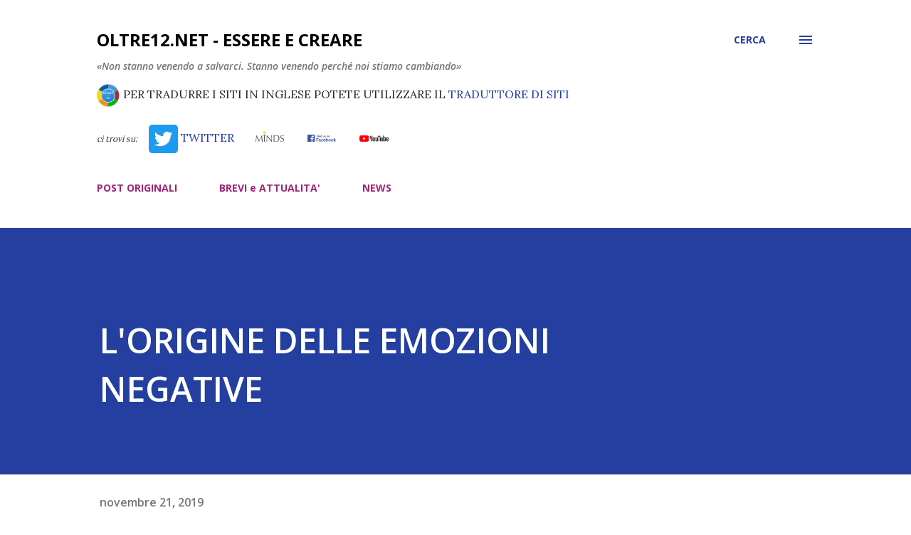

--- FILE ---
content_type: text/html; charset=UTF-8
request_url: https://www.oltre12.net/2019/11/lorigine-delle-emozioni-negative.html
body_size: 40824
content:
<!DOCTYPE html>
<html dir='ltr' xmlns='http://www.w3.org/1999/xhtml' xmlns:b='http://www.google.com/2005/gml/b' xmlns:data='http://www.google.com/2005/gml/data' xmlns:expr='http://www.google.com/2005/gml/expr'>
<head>
<script src='https://code.jquery.com/jquery-3.4.1.min.js'></script>
<script>
// NASCONDO IMMAGINI NOT FOUND DI IFTTT
//hRKqOkK2eDrZzBWlLEKbhuQkW3JIbh3VlGTqjCoT9eWD4me0w_FZTz4KZhj_uqpOywvChKvcHdczRdRn9g
var x = document.getElementsByClassName("snippet-thumbnail-img");
$(function() {
	
  	// thumbnails
    //var ti = $('span.snippet-thumbnail-img');
	//ti.each( function( index, element ){
	//	var bi = $(this).css("background-image");
    //  	if (bi.includes("ABLy4EwkUpebcZkN0d2kQpg1d_KUp3sAJJKtbb")) 
	//		$(this).hide(); 
	//});
  
	// immagini articolo  
  	//https://blogger.googleusercontent.com/img/proxy/AVvXsEhPFVitNPCtC5V1g48bZEcDYfZsvtdqRkiK88OdMfYbAt4LKBKn9nhAh-VjxvNDKJWMAMJ7_ZpYKXjXTg5LTCvID6bW6oe1hfuuN_LUUUQyUnZ0hLGWoMV_hYVP1xKgi9ZHojNEkUcfi6w=s0-d
	$('img[src*="ABLy4EwkUpebcZkN0d2kQpg1d_KUp3sAJJKtbb"]').hide();
	
    // alternativa Thumbnails
	$("span").filter(function() {
    	return $(this).css("background-image").indexOf("ABLy4EwkUpebcZkN0d2kQpg1d_KUp3sAJJKtbb") > -1; 
	}).hide();
  
});
</script>
<meta content='width=device-width, initial-scale=1' name='viewport'/>
<title>L&#39;ORIGINE DELLE EMOZIONI NEGATIVE</title>
<meta content='text/html; charset=UTF-8' http-equiv='Content-Type'/>
<!-- Chrome, Firefox OS and Opera -->
<meta content='#ffffff' name='theme-color'/>
<!-- Windows Phone -->
<meta content='#ffffff' name='msapplication-navbutton-color'/>
<meta content='blogger' name='generator'/>
<link href='https://www.oltre12.net/favicon.ico' rel='icon' type='image/x-icon'/>
<link href='https://www.oltre12.net/2019/11/lorigine-delle-emozioni-negative.html' rel='canonical'/>
<link rel="alternate" type="application/atom+xml" title="oltre12.net - Essere e Creare - Atom" href="https://www.oltre12.net/feeds/posts/default" />
<link rel="alternate" type="application/rss+xml" title="oltre12.net - Essere e Creare - RSS" href="https://www.oltre12.net/feeds/posts/default?alt=rss" />
<link rel="service.post" type="application/atom+xml" title="oltre12.net - Essere e Creare - Atom" href="https://www.blogger.com/feeds/4755440595161487303/posts/default" />

<link rel="alternate" type="application/atom+xml" title="oltre12.net - Essere e Creare - Atom" href="https://www.oltre12.net/feeds/627529535829785899/comments/default" />
<!--Can't find substitution for tag [blog.ieCssRetrofitLinks]-->
<link href='https://i.ytimg.com/vi/ubsODd99QgY/maxresdefault.jpg' rel='image_src'/>
<meta content='https://www.oltre12.net/2019/11/lorigine-delle-emozioni-negative.html' property='og:url'/>
<meta content='L&#39;ORIGINE DELLE EMOZIONI NEGATIVE' property='og:title'/>
<meta content='  Le emozioni negative costituiscono uno stato intermedio tra sanità mentale e follia. L’essere umano focalizzato principalmente sulle emozi...' property='og:description'/>
<meta content='https://lh3.googleusercontent.com/blogger_img_proxy/AEn0k_uCGcvRhb8gLhfVe1agvahhVxGxMeRDGHZ8_NaqBPQyuuEi-kGOLmnloaHiQb6fBaydnOmoN0JKw4ywajDvjSFmNTlXnMbM2olT0juDd6xWEwL8MsZQY00=w1200-h630-pd' property='og:image'/>
<style type='text/css'>@font-face{font-family:'Dancing Script';font-style:normal;font-weight:400;font-display:swap;src:url(//fonts.gstatic.com/s/dancingscript/v29/If2cXTr6YS-zF4S-kcSWSVi_sxjsohD9F50Ruu7BMSo3Rep8hNX6plRPjLo.woff2)format('woff2');unicode-range:U+0102-0103,U+0110-0111,U+0128-0129,U+0168-0169,U+01A0-01A1,U+01AF-01B0,U+0300-0301,U+0303-0304,U+0308-0309,U+0323,U+0329,U+1EA0-1EF9,U+20AB;}@font-face{font-family:'Dancing Script';font-style:normal;font-weight:400;font-display:swap;src:url(//fonts.gstatic.com/s/dancingscript/v29/If2cXTr6YS-zF4S-kcSWSVi_sxjsohD9F50Ruu7BMSo3ROp8hNX6plRPjLo.woff2)format('woff2');unicode-range:U+0100-02BA,U+02BD-02C5,U+02C7-02CC,U+02CE-02D7,U+02DD-02FF,U+0304,U+0308,U+0329,U+1D00-1DBF,U+1E00-1E9F,U+1EF2-1EFF,U+2020,U+20A0-20AB,U+20AD-20C0,U+2113,U+2C60-2C7F,U+A720-A7FF;}@font-face{font-family:'Dancing Script';font-style:normal;font-weight:400;font-display:swap;src:url(//fonts.gstatic.com/s/dancingscript/v29/If2cXTr6YS-zF4S-kcSWSVi_sxjsohD9F50Ruu7BMSo3Sup8hNX6plRP.woff2)format('woff2');unicode-range:U+0000-00FF,U+0131,U+0152-0153,U+02BB-02BC,U+02C6,U+02DA,U+02DC,U+0304,U+0308,U+0329,U+2000-206F,U+20AC,U+2122,U+2191,U+2193,U+2212,U+2215,U+FEFF,U+FFFD;}@font-face{font-family:'EB Garamond';font-style:italic;font-weight:600;font-display:swap;src:url(//fonts.gstatic.com/s/ebgaramond/v32/SlGFmQSNjdsmc35JDF1K5GRwUjcdlttVFm-rI7diR79wU6i1hGFJRvzr2Q.woff2)format('woff2');unicode-range:U+0460-052F,U+1C80-1C8A,U+20B4,U+2DE0-2DFF,U+A640-A69F,U+FE2E-FE2F;}@font-face{font-family:'EB Garamond';font-style:italic;font-weight:600;font-display:swap;src:url(//fonts.gstatic.com/s/ebgaramond/v32/SlGFmQSNjdsmc35JDF1K5GRwUjcdlttVFm-rI7diR795U6i1hGFJRvzr2Q.woff2)format('woff2');unicode-range:U+0301,U+0400-045F,U+0490-0491,U+04B0-04B1,U+2116;}@font-face{font-family:'EB Garamond';font-style:italic;font-weight:600;font-display:swap;src:url(//fonts.gstatic.com/s/ebgaramond/v32/SlGFmQSNjdsmc35JDF1K5GRwUjcdlttVFm-rI7diR79xU6i1hGFJRvzr2Q.woff2)format('woff2');unicode-range:U+1F00-1FFF;}@font-face{font-family:'EB Garamond';font-style:italic;font-weight:600;font-display:swap;src:url(//fonts.gstatic.com/s/ebgaramond/v32/SlGFmQSNjdsmc35JDF1K5GRwUjcdlttVFm-rI7diR79-U6i1hGFJRvzr2Q.woff2)format('woff2');unicode-range:U+0370-0377,U+037A-037F,U+0384-038A,U+038C,U+038E-03A1,U+03A3-03FF;}@font-face{font-family:'EB Garamond';font-style:italic;font-weight:600;font-display:swap;src:url(//fonts.gstatic.com/s/ebgaramond/v32/SlGFmQSNjdsmc35JDF1K5GRwUjcdlttVFm-rI7diR79yU6i1hGFJRvzr2Q.woff2)format('woff2');unicode-range:U+0102-0103,U+0110-0111,U+0128-0129,U+0168-0169,U+01A0-01A1,U+01AF-01B0,U+0300-0301,U+0303-0304,U+0308-0309,U+0323,U+0329,U+1EA0-1EF9,U+20AB;}@font-face{font-family:'EB Garamond';font-style:italic;font-weight:600;font-display:swap;src:url(//fonts.gstatic.com/s/ebgaramond/v32/SlGFmQSNjdsmc35JDF1K5GRwUjcdlttVFm-rI7diR79zU6i1hGFJRvzr2Q.woff2)format('woff2');unicode-range:U+0100-02BA,U+02BD-02C5,U+02C7-02CC,U+02CE-02D7,U+02DD-02FF,U+0304,U+0308,U+0329,U+1D00-1DBF,U+1E00-1E9F,U+1EF2-1EFF,U+2020,U+20A0-20AB,U+20AD-20C0,U+2113,U+2C60-2C7F,U+A720-A7FF;}@font-face{font-family:'EB Garamond';font-style:italic;font-weight:600;font-display:swap;src:url(//fonts.gstatic.com/s/ebgaramond/v32/SlGFmQSNjdsmc35JDF1K5GRwUjcdlttVFm-rI7diR799U6i1hGFJRvw.woff2)format('woff2');unicode-range:U+0000-00FF,U+0131,U+0152-0153,U+02BB-02BC,U+02C6,U+02DA,U+02DC,U+0304,U+0308,U+0329,U+2000-206F,U+20AC,U+2122,U+2191,U+2193,U+2212,U+2215,U+FEFF,U+FFFD;}@font-face{font-family:'EB Garamond';font-style:normal;font-weight:400;font-display:swap;src:url(//fonts.gstatic.com/s/ebgaramond/v32/SlGDmQSNjdsmc35JDF1K5E55YMjF_7DPuGi-6_RkCY9_WamXgHlIbvw.woff2)format('woff2');unicode-range:U+0460-052F,U+1C80-1C8A,U+20B4,U+2DE0-2DFF,U+A640-A69F,U+FE2E-FE2F;}@font-face{font-family:'EB Garamond';font-style:normal;font-weight:400;font-display:swap;src:url(//fonts.gstatic.com/s/ebgaramond/v32/SlGDmQSNjdsmc35JDF1K5E55YMjF_7DPuGi-6_RkAI9_WamXgHlIbvw.woff2)format('woff2');unicode-range:U+0301,U+0400-045F,U+0490-0491,U+04B0-04B1,U+2116;}@font-face{font-family:'EB Garamond';font-style:normal;font-weight:400;font-display:swap;src:url(//fonts.gstatic.com/s/ebgaramond/v32/SlGDmQSNjdsmc35JDF1K5E55YMjF_7DPuGi-6_RkCI9_WamXgHlIbvw.woff2)format('woff2');unicode-range:U+1F00-1FFF;}@font-face{font-family:'EB Garamond';font-style:normal;font-weight:400;font-display:swap;src:url(//fonts.gstatic.com/s/ebgaramond/v32/SlGDmQSNjdsmc35JDF1K5E55YMjF_7DPuGi-6_RkB49_WamXgHlIbvw.woff2)format('woff2');unicode-range:U+0370-0377,U+037A-037F,U+0384-038A,U+038C,U+038E-03A1,U+03A3-03FF;}@font-face{font-family:'EB Garamond';font-style:normal;font-weight:400;font-display:swap;src:url(//fonts.gstatic.com/s/ebgaramond/v32/SlGDmQSNjdsmc35JDF1K5E55YMjF_7DPuGi-6_RkC49_WamXgHlIbvw.woff2)format('woff2');unicode-range:U+0102-0103,U+0110-0111,U+0128-0129,U+0168-0169,U+01A0-01A1,U+01AF-01B0,U+0300-0301,U+0303-0304,U+0308-0309,U+0323,U+0329,U+1EA0-1EF9,U+20AB;}@font-face{font-family:'EB Garamond';font-style:normal;font-weight:400;font-display:swap;src:url(//fonts.gstatic.com/s/ebgaramond/v32/SlGDmQSNjdsmc35JDF1K5E55YMjF_7DPuGi-6_RkCo9_WamXgHlIbvw.woff2)format('woff2');unicode-range:U+0100-02BA,U+02BD-02C5,U+02C7-02CC,U+02CE-02D7,U+02DD-02FF,U+0304,U+0308,U+0329,U+1D00-1DBF,U+1E00-1E9F,U+1EF2-1EFF,U+2020,U+20A0-20AB,U+20AD-20C0,U+2113,U+2C60-2C7F,U+A720-A7FF;}@font-face{font-family:'EB Garamond';font-style:normal;font-weight:400;font-display:swap;src:url(//fonts.gstatic.com/s/ebgaramond/v32/SlGDmQSNjdsmc35JDF1K5E55YMjF_7DPuGi-6_RkBI9_WamXgHlI.woff2)format('woff2');unicode-range:U+0000-00FF,U+0131,U+0152-0153,U+02BB-02BC,U+02C6,U+02DA,U+02DC,U+0304,U+0308,U+0329,U+2000-206F,U+20AC,U+2122,U+2191,U+2193,U+2212,U+2215,U+FEFF,U+FFFD;}@font-face{font-family:'Lato';font-style:italic;font-weight:700;font-display:swap;src:url(//fonts.gstatic.com/s/lato/v25/S6u_w4BMUTPHjxsI5wq_FQftx9897sxZ.woff2)format('woff2');unicode-range:U+0100-02BA,U+02BD-02C5,U+02C7-02CC,U+02CE-02D7,U+02DD-02FF,U+0304,U+0308,U+0329,U+1D00-1DBF,U+1E00-1E9F,U+1EF2-1EFF,U+2020,U+20A0-20AB,U+20AD-20C0,U+2113,U+2C60-2C7F,U+A720-A7FF;}@font-face{font-family:'Lato';font-style:italic;font-weight:700;font-display:swap;src:url(//fonts.gstatic.com/s/lato/v25/S6u_w4BMUTPHjxsI5wq_Gwftx9897g.woff2)format('woff2');unicode-range:U+0000-00FF,U+0131,U+0152-0153,U+02BB-02BC,U+02C6,U+02DA,U+02DC,U+0304,U+0308,U+0329,U+2000-206F,U+20AC,U+2122,U+2191,U+2193,U+2212,U+2215,U+FEFF,U+FFFD;}@font-face{font-family:'Lato';font-style:normal;font-weight:400;font-display:swap;src:url(//fonts.gstatic.com/s/lato/v25/S6uyw4BMUTPHjxAwXiWtFCfQ7A.woff2)format('woff2');unicode-range:U+0100-02BA,U+02BD-02C5,U+02C7-02CC,U+02CE-02D7,U+02DD-02FF,U+0304,U+0308,U+0329,U+1D00-1DBF,U+1E00-1E9F,U+1EF2-1EFF,U+2020,U+20A0-20AB,U+20AD-20C0,U+2113,U+2C60-2C7F,U+A720-A7FF;}@font-face{font-family:'Lato';font-style:normal;font-weight:400;font-display:swap;src:url(//fonts.gstatic.com/s/lato/v25/S6uyw4BMUTPHjx4wXiWtFCc.woff2)format('woff2');unicode-range:U+0000-00FF,U+0131,U+0152-0153,U+02BB-02BC,U+02C6,U+02DA,U+02DC,U+0304,U+0308,U+0329,U+2000-206F,U+20AC,U+2122,U+2191,U+2193,U+2212,U+2215,U+FEFF,U+FFFD;}@font-face{font-family:'Lato';font-style:normal;font-weight:700;font-display:swap;src:url(//fonts.gstatic.com/s/lato/v25/S6u9w4BMUTPHh6UVSwaPGQ3q5d0N7w.woff2)format('woff2');unicode-range:U+0100-02BA,U+02BD-02C5,U+02C7-02CC,U+02CE-02D7,U+02DD-02FF,U+0304,U+0308,U+0329,U+1D00-1DBF,U+1E00-1E9F,U+1EF2-1EFF,U+2020,U+20A0-20AB,U+20AD-20C0,U+2113,U+2C60-2C7F,U+A720-A7FF;}@font-face{font-family:'Lato';font-style:normal;font-weight:700;font-display:swap;src:url(//fonts.gstatic.com/s/lato/v25/S6u9w4BMUTPHh6UVSwiPGQ3q5d0.woff2)format('woff2');unicode-range:U+0000-00FF,U+0131,U+0152-0153,U+02BB-02BC,U+02C6,U+02DA,U+02DC,U+0304,U+0308,U+0329,U+2000-206F,U+20AC,U+2122,U+2191,U+2193,U+2212,U+2215,U+FEFF,U+FFFD;}@font-face{font-family:'Lato';font-style:normal;font-weight:900;font-display:swap;src:url(//fonts.gstatic.com/s/lato/v25/S6u9w4BMUTPHh50XSwaPGQ3q5d0N7w.woff2)format('woff2');unicode-range:U+0100-02BA,U+02BD-02C5,U+02C7-02CC,U+02CE-02D7,U+02DD-02FF,U+0304,U+0308,U+0329,U+1D00-1DBF,U+1E00-1E9F,U+1EF2-1EFF,U+2020,U+20A0-20AB,U+20AD-20C0,U+2113,U+2C60-2C7F,U+A720-A7FF;}@font-face{font-family:'Lato';font-style:normal;font-weight:900;font-display:swap;src:url(//fonts.gstatic.com/s/lato/v25/S6u9w4BMUTPHh50XSwiPGQ3q5d0.woff2)format('woff2');unicode-range:U+0000-00FF,U+0131,U+0152-0153,U+02BB-02BC,U+02C6,U+02DA,U+02DC,U+0304,U+0308,U+0329,U+2000-206F,U+20AC,U+2122,U+2191,U+2193,U+2212,U+2215,U+FEFF,U+FFFD;}@font-face{font-family:'Lora';font-style:normal;font-weight:400;font-display:swap;src:url(//fonts.gstatic.com/s/lora/v37/0QI6MX1D_JOuGQbT0gvTJPa787weuxJMkq18ndeYxZ2JTg.woff2)format('woff2');unicode-range:U+0460-052F,U+1C80-1C8A,U+20B4,U+2DE0-2DFF,U+A640-A69F,U+FE2E-FE2F;}@font-face{font-family:'Lora';font-style:normal;font-weight:400;font-display:swap;src:url(//fonts.gstatic.com/s/lora/v37/0QI6MX1D_JOuGQbT0gvTJPa787weuxJFkq18ndeYxZ2JTg.woff2)format('woff2');unicode-range:U+0301,U+0400-045F,U+0490-0491,U+04B0-04B1,U+2116;}@font-face{font-family:'Lora';font-style:normal;font-weight:400;font-display:swap;src:url(//fonts.gstatic.com/s/lora/v37/0QI6MX1D_JOuGQbT0gvTJPa787weuxI9kq18ndeYxZ2JTg.woff2)format('woff2');unicode-range:U+0302-0303,U+0305,U+0307-0308,U+0310,U+0312,U+0315,U+031A,U+0326-0327,U+032C,U+032F-0330,U+0332-0333,U+0338,U+033A,U+0346,U+034D,U+0391-03A1,U+03A3-03A9,U+03B1-03C9,U+03D1,U+03D5-03D6,U+03F0-03F1,U+03F4-03F5,U+2016-2017,U+2034-2038,U+203C,U+2040,U+2043,U+2047,U+2050,U+2057,U+205F,U+2070-2071,U+2074-208E,U+2090-209C,U+20D0-20DC,U+20E1,U+20E5-20EF,U+2100-2112,U+2114-2115,U+2117-2121,U+2123-214F,U+2190,U+2192,U+2194-21AE,U+21B0-21E5,U+21F1-21F2,U+21F4-2211,U+2213-2214,U+2216-22FF,U+2308-230B,U+2310,U+2319,U+231C-2321,U+2336-237A,U+237C,U+2395,U+239B-23B7,U+23D0,U+23DC-23E1,U+2474-2475,U+25AF,U+25B3,U+25B7,U+25BD,U+25C1,U+25CA,U+25CC,U+25FB,U+266D-266F,U+27C0-27FF,U+2900-2AFF,U+2B0E-2B11,U+2B30-2B4C,U+2BFE,U+3030,U+FF5B,U+FF5D,U+1D400-1D7FF,U+1EE00-1EEFF;}@font-face{font-family:'Lora';font-style:normal;font-weight:400;font-display:swap;src:url(//fonts.gstatic.com/s/lora/v37/0QI6MX1D_JOuGQbT0gvTJPa787weuxIvkq18ndeYxZ2JTg.woff2)format('woff2');unicode-range:U+0001-000C,U+000E-001F,U+007F-009F,U+20DD-20E0,U+20E2-20E4,U+2150-218F,U+2190,U+2192,U+2194-2199,U+21AF,U+21E6-21F0,U+21F3,U+2218-2219,U+2299,U+22C4-22C6,U+2300-243F,U+2440-244A,U+2460-24FF,U+25A0-27BF,U+2800-28FF,U+2921-2922,U+2981,U+29BF,U+29EB,U+2B00-2BFF,U+4DC0-4DFF,U+FFF9-FFFB,U+10140-1018E,U+10190-1019C,U+101A0,U+101D0-101FD,U+102E0-102FB,U+10E60-10E7E,U+1D2C0-1D2D3,U+1D2E0-1D37F,U+1F000-1F0FF,U+1F100-1F1AD,U+1F1E6-1F1FF,U+1F30D-1F30F,U+1F315,U+1F31C,U+1F31E,U+1F320-1F32C,U+1F336,U+1F378,U+1F37D,U+1F382,U+1F393-1F39F,U+1F3A7-1F3A8,U+1F3AC-1F3AF,U+1F3C2,U+1F3C4-1F3C6,U+1F3CA-1F3CE,U+1F3D4-1F3E0,U+1F3ED,U+1F3F1-1F3F3,U+1F3F5-1F3F7,U+1F408,U+1F415,U+1F41F,U+1F426,U+1F43F,U+1F441-1F442,U+1F444,U+1F446-1F449,U+1F44C-1F44E,U+1F453,U+1F46A,U+1F47D,U+1F4A3,U+1F4B0,U+1F4B3,U+1F4B9,U+1F4BB,U+1F4BF,U+1F4C8-1F4CB,U+1F4D6,U+1F4DA,U+1F4DF,U+1F4E3-1F4E6,U+1F4EA-1F4ED,U+1F4F7,U+1F4F9-1F4FB,U+1F4FD-1F4FE,U+1F503,U+1F507-1F50B,U+1F50D,U+1F512-1F513,U+1F53E-1F54A,U+1F54F-1F5FA,U+1F610,U+1F650-1F67F,U+1F687,U+1F68D,U+1F691,U+1F694,U+1F698,U+1F6AD,U+1F6B2,U+1F6B9-1F6BA,U+1F6BC,U+1F6C6-1F6CF,U+1F6D3-1F6D7,U+1F6E0-1F6EA,U+1F6F0-1F6F3,U+1F6F7-1F6FC,U+1F700-1F7FF,U+1F800-1F80B,U+1F810-1F847,U+1F850-1F859,U+1F860-1F887,U+1F890-1F8AD,U+1F8B0-1F8BB,U+1F8C0-1F8C1,U+1F900-1F90B,U+1F93B,U+1F946,U+1F984,U+1F996,U+1F9E9,U+1FA00-1FA6F,U+1FA70-1FA7C,U+1FA80-1FA89,U+1FA8F-1FAC6,U+1FACE-1FADC,U+1FADF-1FAE9,U+1FAF0-1FAF8,U+1FB00-1FBFF;}@font-face{font-family:'Lora';font-style:normal;font-weight:400;font-display:swap;src:url(//fonts.gstatic.com/s/lora/v37/0QI6MX1D_JOuGQbT0gvTJPa787weuxJOkq18ndeYxZ2JTg.woff2)format('woff2');unicode-range:U+0102-0103,U+0110-0111,U+0128-0129,U+0168-0169,U+01A0-01A1,U+01AF-01B0,U+0300-0301,U+0303-0304,U+0308-0309,U+0323,U+0329,U+1EA0-1EF9,U+20AB;}@font-face{font-family:'Lora';font-style:normal;font-weight:400;font-display:swap;src:url(//fonts.gstatic.com/s/lora/v37/0QI6MX1D_JOuGQbT0gvTJPa787weuxJPkq18ndeYxZ2JTg.woff2)format('woff2');unicode-range:U+0100-02BA,U+02BD-02C5,U+02C7-02CC,U+02CE-02D7,U+02DD-02FF,U+0304,U+0308,U+0329,U+1D00-1DBF,U+1E00-1E9F,U+1EF2-1EFF,U+2020,U+20A0-20AB,U+20AD-20C0,U+2113,U+2C60-2C7F,U+A720-A7FF;}@font-face{font-family:'Lora';font-style:normal;font-weight:400;font-display:swap;src:url(//fonts.gstatic.com/s/lora/v37/0QI6MX1D_JOuGQbT0gvTJPa787weuxJBkq18ndeYxZ0.woff2)format('woff2');unicode-range:U+0000-00FF,U+0131,U+0152-0153,U+02BB-02BC,U+02C6,U+02DA,U+02DC,U+0304,U+0308,U+0329,U+2000-206F,U+20AC,U+2122,U+2191,U+2193,U+2212,U+2215,U+FEFF,U+FFFD;}@font-face{font-family:'Open Sans';font-style:italic;font-weight:600;font-stretch:100%;font-display:swap;src:url(//fonts.gstatic.com/s/opensans/v44/memtYaGs126MiZpBA-UFUIcVXSCEkx2cmqvXlWqWtE6FxZCJgvAQ.woff2)format('woff2');unicode-range:U+0460-052F,U+1C80-1C8A,U+20B4,U+2DE0-2DFF,U+A640-A69F,U+FE2E-FE2F;}@font-face{font-family:'Open Sans';font-style:italic;font-weight:600;font-stretch:100%;font-display:swap;src:url(//fonts.gstatic.com/s/opensans/v44/memtYaGs126MiZpBA-UFUIcVXSCEkx2cmqvXlWqWvU6FxZCJgvAQ.woff2)format('woff2');unicode-range:U+0301,U+0400-045F,U+0490-0491,U+04B0-04B1,U+2116;}@font-face{font-family:'Open Sans';font-style:italic;font-weight:600;font-stretch:100%;font-display:swap;src:url(//fonts.gstatic.com/s/opensans/v44/memtYaGs126MiZpBA-UFUIcVXSCEkx2cmqvXlWqWtU6FxZCJgvAQ.woff2)format('woff2');unicode-range:U+1F00-1FFF;}@font-face{font-family:'Open Sans';font-style:italic;font-weight:600;font-stretch:100%;font-display:swap;src:url(//fonts.gstatic.com/s/opensans/v44/memtYaGs126MiZpBA-UFUIcVXSCEkx2cmqvXlWqWuk6FxZCJgvAQ.woff2)format('woff2');unicode-range:U+0370-0377,U+037A-037F,U+0384-038A,U+038C,U+038E-03A1,U+03A3-03FF;}@font-face{font-family:'Open Sans';font-style:italic;font-weight:600;font-stretch:100%;font-display:swap;src:url(//fonts.gstatic.com/s/opensans/v44/memtYaGs126MiZpBA-UFUIcVXSCEkx2cmqvXlWqWu06FxZCJgvAQ.woff2)format('woff2');unicode-range:U+0307-0308,U+0590-05FF,U+200C-2010,U+20AA,U+25CC,U+FB1D-FB4F;}@font-face{font-family:'Open Sans';font-style:italic;font-weight:600;font-stretch:100%;font-display:swap;src:url(//fonts.gstatic.com/s/opensans/v44/memtYaGs126MiZpBA-UFUIcVXSCEkx2cmqvXlWqWxU6FxZCJgvAQ.woff2)format('woff2');unicode-range:U+0302-0303,U+0305,U+0307-0308,U+0310,U+0312,U+0315,U+031A,U+0326-0327,U+032C,U+032F-0330,U+0332-0333,U+0338,U+033A,U+0346,U+034D,U+0391-03A1,U+03A3-03A9,U+03B1-03C9,U+03D1,U+03D5-03D6,U+03F0-03F1,U+03F4-03F5,U+2016-2017,U+2034-2038,U+203C,U+2040,U+2043,U+2047,U+2050,U+2057,U+205F,U+2070-2071,U+2074-208E,U+2090-209C,U+20D0-20DC,U+20E1,U+20E5-20EF,U+2100-2112,U+2114-2115,U+2117-2121,U+2123-214F,U+2190,U+2192,U+2194-21AE,U+21B0-21E5,U+21F1-21F2,U+21F4-2211,U+2213-2214,U+2216-22FF,U+2308-230B,U+2310,U+2319,U+231C-2321,U+2336-237A,U+237C,U+2395,U+239B-23B7,U+23D0,U+23DC-23E1,U+2474-2475,U+25AF,U+25B3,U+25B7,U+25BD,U+25C1,U+25CA,U+25CC,U+25FB,U+266D-266F,U+27C0-27FF,U+2900-2AFF,U+2B0E-2B11,U+2B30-2B4C,U+2BFE,U+3030,U+FF5B,U+FF5D,U+1D400-1D7FF,U+1EE00-1EEFF;}@font-face{font-family:'Open Sans';font-style:italic;font-weight:600;font-stretch:100%;font-display:swap;src:url(//fonts.gstatic.com/s/opensans/v44/memtYaGs126MiZpBA-UFUIcVXSCEkx2cmqvXlWqW106FxZCJgvAQ.woff2)format('woff2');unicode-range:U+0001-000C,U+000E-001F,U+007F-009F,U+20DD-20E0,U+20E2-20E4,U+2150-218F,U+2190,U+2192,U+2194-2199,U+21AF,U+21E6-21F0,U+21F3,U+2218-2219,U+2299,U+22C4-22C6,U+2300-243F,U+2440-244A,U+2460-24FF,U+25A0-27BF,U+2800-28FF,U+2921-2922,U+2981,U+29BF,U+29EB,U+2B00-2BFF,U+4DC0-4DFF,U+FFF9-FFFB,U+10140-1018E,U+10190-1019C,U+101A0,U+101D0-101FD,U+102E0-102FB,U+10E60-10E7E,U+1D2C0-1D2D3,U+1D2E0-1D37F,U+1F000-1F0FF,U+1F100-1F1AD,U+1F1E6-1F1FF,U+1F30D-1F30F,U+1F315,U+1F31C,U+1F31E,U+1F320-1F32C,U+1F336,U+1F378,U+1F37D,U+1F382,U+1F393-1F39F,U+1F3A7-1F3A8,U+1F3AC-1F3AF,U+1F3C2,U+1F3C4-1F3C6,U+1F3CA-1F3CE,U+1F3D4-1F3E0,U+1F3ED,U+1F3F1-1F3F3,U+1F3F5-1F3F7,U+1F408,U+1F415,U+1F41F,U+1F426,U+1F43F,U+1F441-1F442,U+1F444,U+1F446-1F449,U+1F44C-1F44E,U+1F453,U+1F46A,U+1F47D,U+1F4A3,U+1F4B0,U+1F4B3,U+1F4B9,U+1F4BB,U+1F4BF,U+1F4C8-1F4CB,U+1F4D6,U+1F4DA,U+1F4DF,U+1F4E3-1F4E6,U+1F4EA-1F4ED,U+1F4F7,U+1F4F9-1F4FB,U+1F4FD-1F4FE,U+1F503,U+1F507-1F50B,U+1F50D,U+1F512-1F513,U+1F53E-1F54A,U+1F54F-1F5FA,U+1F610,U+1F650-1F67F,U+1F687,U+1F68D,U+1F691,U+1F694,U+1F698,U+1F6AD,U+1F6B2,U+1F6B9-1F6BA,U+1F6BC,U+1F6C6-1F6CF,U+1F6D3-1F6D7,U+1F6E0-1F6EA,U+1F6F0-1F6F3,U+1F6F7-1F6FC,U+1F700-1F7FF,U+1F800-1F80B,U+1F810-1F847,U+1F850-1F859,U+1F860-1F887,U+1F890-1F8AD,U+1F8B0-1F8BB,U+1F8C0-1F8C1,U+1F900-1F90B,U+1F93B,U+1F946,U+1F984,U+1F996,U+1F9E9,U+1FA00-1FA6F,U+1FA70-1FA7C,U+1FA80-1FA89,U+1FA8F-1FAC6,U+1FACE-1FADC,U+1FADF-1FAE9,U+1FAF0-1FAF8,U+1FB00-1FBFF;}@font-face{font-family:'Open Sans';font-style:italic;font-weight:600;font-stretch:100%;font-display:swap;src:url(//fonts.gstatic.com/s/opensans/v44/memtYaGs126MiZpBA-UFUIcVXSCEkx2cmqvXlWqWtk6FxZCJgvAQ.woff2)format('woff2');unicode-range:U+0102-0103,U+0110-0111,U+0128-0129,U+0168-0169,U+01A0-01A1,U+01AF-01B0,U+0300-0301,U+0303-0304,U+0308-0309,U+0323,U+0329,U+1EA0-1EF9,U+20AB;}@font-face{font-family:'Open Sans';font-style:italic;font-weight:600;font-stretch:100%;font-display:swap;src:url(//fonts.gstatic.com/s/opensans/v44/memtYaGs126MiZpBA-UFUIcVXSCEkx2cmqvXlWqWt06FxZCJgvAQ.woff2)format('woff2');unicode-range:U+0100-02BA,U+02BD-02C5,U+02C7-02CC,U+02CE-02D7,U+02DD-02FF,U+0304,U+0308,U+0329,U+1D00-1DBF,U+1E00-1E9F,U+1EF2-1EFF,U+2020,U+20A0-20AB,U+20AD-20C0,U+2113,U+2C60-2C7F,U+A720-A7FF;}@font-face{font-family:'Open Sans';font-style:italic;font-weight:600;font-stretch:100%;font-display:swap;src:url(//fonts.gstatic.com/s/opensans/v44/memtYaGs126MiZpBA-UFUIcVXSCEkx2cmqvXlWqWuU6FxZCJgg.woff2)format('woff2');unicode-range:U+0000-00FF,U+0131,U+0152-0153,U+02BB-02BC,U+02C6,U+02DA,U+02DC,U+0304,U+0308,U+0329,U+2000-206F,U+20AC,U+2122,U+2191,U+2193,U+2212,U+2215,U+FEFF,U+FFFD;}@font-face{font-family:'Open Sans';font-style:italic;font-weight:800;font-stretch:100%;font-display:swap;src:url(//fonts.gstatic.com/s/opensans/v44/memtYaGs126MiZpBA-UFUIcVXSCEkx2cmqvXlWqWtE6FxZCJgvAQ.woff2)format('woff2');unicode-range:U+0460-052F,U+1C80-1C8A,U+20B4,U+2DE0-2DFF,U+A640-A69F,U+FE2E-FE2F;}@font-face{font-family:'Open Sans';font-style:italic;font-weight:800;font-stretch:100%;font-display:swap;src:url(//fonts.gstatic.com/s/opensans/v44/memtYaGs126MiZpBA-UFUIcVXSCEkx2cmqvXlWqWvU6FxZCJgvAQ.woff2)format('woff2');unicode-range:U+0301,U+0400-045F,U+0490-0491,U+04B0-04B1,U+2116;}@font-face{font-family:'Open Sans';font-style:italic;font-weight:800;font-stretch:100%;font-display:swap;src:url(//fonts.gstatic.com/s/opensans/v44/memtYaGs126MiZpBA-UFUIcVXSCEkx2cmqvXlWqWtU6FxZCJgvAQ.woff2)format('woff2');unicode-range:U+1F00-1FFF;}@font-face{font-family:'Open Sans';font-style:italic;font-weight:800;font-stretch:100%;font-display:swap;src:url(//fonts.gstatic.com/s/opensans/v44/memtYaGs126MiZpBA-UFUIcVXSCEkx2cmqvXlWqWuk6FxZCJgvAQ.woff2)format('woff2');unicode-range:U+0370-0377,U+037A-037F,U+0384-038A,U+038C,U+038E-03A1,U+03A3-03FF;}@font-face{font-family:'Open Sans';font-style:italic;font-weight:800;font-stretch:100%;font-display:swap;src:url(//fonts.gstatic.com/s/opensans/v44/memtYaGs126MiZpBA-UFUIcVXSCEkx2cmqvXlWqWu06FxZCJgvAQ.woff2)format('woff2');unicode-range:U+0307-0308,U+0590-05FF,U+200C-2010,U+20AA,U+25CC,U+FB1D-FB4F;}@font-face{font-family:'Open Sans';font-style:italic;font-weight:800;font-stretch:100%;font-display:swap;src:url(//fonts.gstatic.com/s/opensans/v44/memtYaGs126MiZpBA-UFUIcVXSCEkx2cmqvXlWqWxU6FxZCJgvAQ.woff2)format('woff2');unicode-range:U+0302-0303,U+0305,U+0307-0308,U+0310,U+0312,U+0315,U+031A,U+0326-0327,U+032C,U+032F-0330,U+0332-0333,U+0338,U+033A,U+0346,U+034D,U+0391-03A1,U+03A3-03A9,U+03B1-03C9,U+03D1,U+03D5-03D6,U+03F0-03F1,U+03F4-03F5,U+2016-2017,U+2034-2038,U+203C,U+2040,U+2043,U+2047,U+2050,U+2057,U+205F,U+2070-2071,U+2074-208E,U+2090-209C,U+20D0-20DC,U+20E1,U+20E5-20EF,U+2100-2112,U+2114-2115,U+2117-2121,U+2123-214F,U+2190,U+2192,U+2194-21AE,U+21B0-21E5,U+21F1-21F2,U+21F4-2211,U+2213-2214,U+2216-22FF,U+2308-230B,U+2310,U+2319,U+231C-2321,U+2336-237A,U+237C,U+2395,U+239B-23B7,U+23D0,U+23DC-23E1,U+2474-2475,U+25AF,U+25B3,U+25B7,U+25BD,U+25C1,U+25CA,U+25CC,U+25FB,U+266D-266F,U+27C0-27FF,U+2900-2AFF,U+2B0E-2B11,U+2B30-2B4C,U+2BFE,U+3030,U+FF5B,U+FF5D,U+1D400-1D7FF,U+1EE00-1EEFF;}@font-face{font-family:'Open Sans';font-style:italic;font-weight:800;font-stretch:100%;font-display:swap;src:url(//fonts.gstatic.com/s/opensans/v44/memtYaGs126MiZpBA-UFUIcVXSCEkx2cmqvXlWqW106FxZCJgvAQ.woff2)format('woff2');unicode-range:U+0001-000C,U+000E-001F,U+007F-009F,U+20DD-20E0,U+20E2-20E4,U+2150-218F,U+2190,U+2192,U+2194-2199,U+21AF,U+21E6-21F0,U+21F3,U+2218-2219,U+2299,U+22C4-22C6,U+2300-243F,U+2440-244A,U+2460-24FF,U+25A0-27BF,U+2800-28FF,U+2921-2922,U+2981,U+29BF,U+29EB,U+2B00-2BFF,U+4DC0-4DFF,U+FFF9-FFFB,U+10140-1018E,U+10190-1019C,U+101A0,U+101D0-101FD,U+102E0-102FB,U+10E60-10E7E,U+1D2C0-1D2D3,U+1D2E0-1D37F,U+1F000-1F0FF,U+1F100-1F1AD,U+1F1E6-1F1FF,U+1F30D-1F30F,U+1F315,U+1F31C,U+1F31E,U+1F320-1F32C,U+1F336,U+1F378,U+1F37D,U+1F382,U+1F393-1F39F,U+1F3A7-1F3A8,U+1F3AC-1F3AF,U+1F3C2,U+1F3C4-1F3C6,U+1F3CA-1F3CE,U+1F3D4-1F3E0,U+1F3ED,U+1F3F1-1F3F3,U+1F3F5-1F3F7,U+1F408,U+1F415,U+1F41F,U+1F426,U+1F43F,U+1F441-1F442,U+1F444,U+1F446-1F449,U+1F44C-1F44E,U+1F453,U+1F46A,U+1F47D,U+1F4A3,U+1F4B0,U+1F4B3,U+1F4B9,U+1F4BB,U+1F4BF,U+1F4C8-1F4CB,U+1F4D6,U+1F4DA,U+1F4DF,U+1F4E3-1F4E6,U+1F4EA-1F4ED,U+1F4F7,U+1F4F9-1F4FB,U+1F4FD-1F4FE,U+1F503,U+1F507-1F50B,U+1F50D,U+1F512-1F513,U+1F53E-1F54A,U+1F54F-1F5FA,U+1F610,U+1F650-1F67F,U+1F687,U+1F68D,U+1F691,U+1F694,U+1F698,U+1F6AD,U+1F6B2,U+1F6B9-1F6BA,U+1F6BC,U+1F6C6-1F6CF,U+1F6D3-1F6D7,U+1F6E0-1F6EA,U+1F6F0-1F6F3,U+1F6F7-1F6FC,U+1F700-1F7FF,U+1F800-1F80B,U+1F810-1F847,U+1F850-1F859,U+1F860-1F887,U+1F890-1F8AD,U+1F8B0-1F8BB,U+1F8C0-1F8C1,U+1F900-1F90B,U+1F93B,U+1F946,U+1F984,U+1F996,U+1F9E9,U+1FA00-1FA6F,U+1FA70-1FA7C,U+1FA80-1FA89,U+1FA8F-1FAC6,U+1FACE-1FADC,U+1FADF-1FAE9,U+1FAF0-1FAF8,U+1FB00-1FBFF;}@font-face{font-family:'Open Sans';font-style:italic;font-weight:800;font-stretch:100%;font-display:swap;src:url(//fonts.gstatic.com/s/opensans/v44/memtYaGs126MiZpBA-UFUIcVXSCEkx2cmqvXlWqWtk6FxZCJgvAQ.woff2)format('woff2');unicode-range:U+0102-0103,U+0110-0111,U+0128-0129,U+0168-0169,U+01A0-01A1,U+01AF-01B0,U+0300-0301,U+0303-0304,U+0308-0309,U+0323,U+0329,U+1EA0-1EF9,U+20AB;}@font-face{font-family:'Open Sans';font-style:italic;font-weight:800;font-stretch:100%;font-display:swap;src:url(//fonts.gstatic.com/s/opensans/v44/memtYaGs126MiZpBA-UFUIcVXSCEkx2cmqvXlWqWt06FxZCJgvAQ.woff2)format('woff2');unicode-range:U+0100-02BA,U+02BD-02C5,U+02C7-02CC,U+02CE-02D7,U+02DD-02FF,U+0304,U+0308,U+0329,U+1D00-1DBF,U+1E00-1E9F,U+1EF2-1EFF,U+2020,U+20A0-20AB,U+20AD-20C0,U+2113,U+2C60-2C7F,U+A720-A7FF;}@font-face{font-family:'Open Sans';font-style:italic;font-weight:800;font-stretch:100%;font-display:swap;src:url(//fonts.gstatic.com/s/opensans/v44/memtYaGs126MiZpBA-UFUIcVXSCEkx2cmqvXlWqWuU6FxZCJgg.woff2)format('woff2');unicode-range:U+0000-00FF,U+0131,U+0152-0153,U+02BB-02BC,U+02C6,U+02DA,U+02DC,U+0304,U+0308,U+0329,U+2000-206F,U+20AC,U+2122,U+2191,U+2193,U+2212,U+2215,U+FEFF,U+FFFD;}@font-face{font-family:'Open Sans';font-style:normal;font-weight:400;font-stretch:100%;font-display:swap;src:url(//fonts.gstatic.com/s/opensans/v44/memvYaGs126MiZpBA-UvWbX2vVnXBbObj2OVTSKmu0SC55K5gw.woff2)format('woff2');unicode-range:U+0460-052F,U+1C80-1C8A,U+20B4,U+2DE0-2DFF,U+A640-A69F,U+FE2E-FE2F;}@font-face{font-family:'Open Sans';font-style:normal;font-weight:400;font-stretch:100%;font-display:swap;src:url(//fonts.gstatic.com/s/opensans/v44/memvYaGs126MiZpBA-UvWbX2vVnXBbObj2OVTSumu0SC55K5gw.woff2)format('woff2');unicode-range:U+0301,U+0400-045F,U+0490-0491,U+04B0-04B1,U+2116;}@font-face{font-family:'Open Sans';font-style:normal;font-weight:400;font-stretch:100%;font-display:swap;src:url(//fonts.gstatic.com/s/opensans/v44/memvYaGs126MiZpBA-UvWbX2vVnXBbObj2OVTSOmu0SC55K5gw.woff2)format('woff2');unicode-range:U+1F00-1FFF;}@font-face{font-family:'Open Sans';font-style:normal;font-weight:400;font-stretch:100%;font-display:swap;src:url(//fonts.gstatic.com/s/opensans/v44/memvYaGs126MiZpBA-UvWbX2vVnXBbObj2OVTSymu0SC55K5gw.woff2)format('woff2');unicode-range:U+0370-0377,U+037A-037F,U+0384-038A,U+038C,U+038E-03A1,U+03A3-03FF;}@font-face{font-family:'Open Sans';font-style:normal;font-weight:400;font-stretch:100%;font-display:swap;src:url(//fonts.gstatic.com/s/opensans/v44/memvYaGs126MiZpBA-UvWbX2vVnXBbObj2OVTS2mu0SC55K5gw.woff2)format('woff2');unicode-range:U+0307-0308,U+0590-05FF,U+200C-2010,U+20AA,U+25CC,U+FB1D-FB4F;}@font-face{font-family:'Open Sans';font-style:normal;font-weight:400;font-stretch:100%;font-display:swap;src:url(//fonts.gstatic.com/s/opensans/v44/memvYaGs126MiZpBA-UvWbX2vVnXBbObj2OVTVOmu0SC55K5gw.woff2)format('woff2');unicode-range:U+0302-0303,U+0305,U+0307-0308,U+0310,U+0312,U+0315,U+031A,U+0326-0327,U+032C,U+032F-0330,U+0332-0333,U+0338,U+033A,U+0346,U+034D,U+0391-03A1,U+03A3-03A9,U+03B1-03C9,U+03D1,U+03D5-03D6,U+03F0-03F1,U+03F4-03F5,U+2016-2017,U+2034-2038,U+203C,U+2040,U+2043,U+2047,U+2050,U+2057,U+205F,U+2070-2071,U+2074-208E,U+2090-209C,U+20D0-20DC,U+20E1,U+20E5-20EF,U+2100-2112,U+2114-2115,U+2117-2121,U+2123-214F,U+2190,U+2192,U+2194-21AE,U+21B0-21E5,U+21F1-21F2,U+21F4-2211,U+2213-2214,U+2216-22FF,U+2308-230B,U+2310,U+2319,U+231C-2321,U+2336-237A,U+237C,U+2395,U+239B-23B7,U+23D0,U+23DC-23E1,U+2474-2475,U+25AF,U+25B3,U+25B7,U+25BD,U+25C1,U+25CA,U+25CC,U+25FB,U+266D-266F,U+27C0-27FF,U+2900-2AFF,U+2B0E-2B11,U+2B30-2B4C,U+2BFE,U+3030,U+FF5B,U+FF5D,U+1D400-1D7FF,U+1EE00-1EEFF;}@font-face{font-family:'Open Sans';font-style:normal;font-weight:400;font-stretch:100%;font-display:swap;src:url(//fonts.gstatic.com/s/opensans/v44/memvYaGs126MiZpBA-UvWbX2vVnXBbObj2OVTUGmu0SC55K5gw.woff2)format('woff2');unicode-range:U+0001-000C,U+000E-001F,U+007F-009F,U+20DD-20E0,U+20E2-20E4,U+2150-218F,U+2190,U+2192,U+2194-2199,U+21AF,U+21E6-21F0,U+21F3,U+2218-2219,U+2299,U+22C4-22C6,U+2300-243F,U+2440-244A,U+2460-24FF,U+25A0-27BF,U+2800-28FF,U+2921-2922,U+2981,U+29BF,U+29EB,U+2B00-2BFF,U+4DC0-4DFF,U+FFF9-FFFB,U+10140-1018E,U+10190-1019C,U+101A0,U+101D0-101FD,U+102E0-102FB,U+10E60-10E7E,U+1D2C0-1D2D3,U+1D2E0-1D37F,U+1F000-1F0FF,U+1F100-1F1AD,U+1F1E6-1F1FF,U+1F30D-1F30F,U+1F315,U+1F31C,U+1F31E,U+1F320-1F32C,U+1F336,U+1F378,U+1F37D,U+1F382,U+1F393-1F39F,U+1F3A7-1F3A8,U+1F3AC-1F3AF,U+1F3C2,U+1F3C4-1F3C6,U+1F3CA-1F3CE,U+1F3D4-1F3E0,U+1F3ED,U+1F3F1-1F3F3,U+1F3F5-1F3F7,U+1F408,U+1F415,U+1F41F,U+1F426,U+1F43F,U+1F441-1F442,U+1F444,U+1F446-1F449,U+1F44C-1F44E,U+1F453,U+1F46A,U+1F47D,U+1F4A3,U+1F4B0,U+1F4B3,U+1F4B9,U+1F4BB,U+1F4BF,U+1F4C8-1F4CB,U+1F4D6,U+1F4DA,U+1F4DF,U+1F4E3-1F4E6,U+1F4EA-1F4ED,U+1F4F7,U+1F4F9-1F4FB,U+1F4FD-1F4FE,U+1F503,U+1F507-1F50B,U+1F50D,U+1F512-1F513,U+1F53E-1F54A,U+1F54F-1F5FA,U+1F610,U+1F650-1F67F,U+1F687,U+1F68D,U+1F691,U+1F694,U+1F698,U+1F6AD,U+1F6B2,U+1F6B9-1F6BA,U+1F6BC,U+1F6C6-1F6CF,U+1F6D3-1F6D7,U+1F6E0-1F6EA,U+1F6F0-1F6F3,U+1F6F7-1F6FC,U+1F700-1F7FF,U+1F800-1F80B,U+1F810-1F847,U+1F850-1F859,U+1F860-1F887,U+1F890-1F8AD,U+1F8B0-1F8BB,U+1F8C0-1F8C1,U+1F900-1F90B,U+1F93B,U+1F946,U+1F984,U+1F996,U+1F9E9,U+1FA00-1FA6F,U+1FA70-1FA7C,U+1FA80-1FA89,U+1FA8F-1FAC6,U+1FACE-1FADC,U+1FADF-1FAE9,U+1FAF0-1FAF8,U+1FB00-1FBFF;}@font-face{font-family:'Open Sans';font-style:normal;font-weight:400;font-stretch:100%;font-display:swap;src:url(//fonts.gstatic.com/s/opensans/v44/memvYaGs126MiZpBA-UvWbX2vVnXBbObj2OVTSCmu0SC55K5gw.woff2)format('woff2');unicode-range:U+0102-0103,U+0110-0111,U+0128-0129,U+0168-0169,U+01A0-01A1,U+01AF-01B0,U+0300-0301,U+0303-0304,U+0308-0309,U+0323,U+0329,U+1EA0-1EF9,U+20AB;}@font-face{font-family:'Open Sans';font-style:normal;font-weight:400;font-stretch:100%;font-display:swap;src:url(//fonts.gstatic.com/s/opensans/v44/memvYaGs126MiZpBA-UvWbX2vVnXBbObj2OVTSGmu0SC55K5gw.woff2)format('woff2');unicode-range:U+0100-02BA,U+02BD-02C5,U+02C7-02CC,U+02CE-02D7,U+02DD-02FF,U+0304,U+0308,U+0329,U+1D00-1DBF,U+1E00-1E9F,U+1EF2-1EFF,U+2020,U+20A0-20AB,U+20AD-20C0,U+2113,U+2C60-2C7F,U+A720-A7FF;}@font-face{font-family:'Open Sans';font-style:normal;font-weight:400;font-stretch:100%;font-display:swap;src:url(//fonts.gstatic.com/s/opensans/v44/memvYaGs126MiZpBA-UvWbX2vVnXBbObj2OVTS-mu0SC55I.woff2)format('woff2');unicode-range:U+0000-00FF,U+0131,U+0152-0153,U+02BB-02BC,U+02C6,U+02DA,U+02DC,U+0304,U+0308,U+0329,U+2000-206F,U+20AC,U+2122,U+2191,U+2193,U+2212,U+2215,U+FEFF,U+FFFD;}@font-face{font-family:'Open Sans';font-style:normal;font-weight:600;font-stretch:100%;font-display:swap;src:url(//fonts.gstatic.com/s/opensans/v44/memvYaGs126MiZpBA-UvWbX2vVnXBbObj2OVTSKmu0SC55K5gw.woff2)format('woff2');unicode-range:U+0460-052F,U+1C80-1C8A,U+20B4,U+2DE0-2DFF,U+A640-A69F,U+FE2E-FE2F;}@font-face{font-family:'Open Sans';font-style:normal;font-weight:600;font-stretch:100%;font-display:swap;src:url(//fonts.gstatic.com/s/opensans/v44/memvYaGs126MiZpBA-UvWbX2vVnXBbObj2OVTSumu0SC55K5gw.woff2)format('woff2');unicode-range:U+0301,U+0400-045F,U+0490-0491,U+04B0-04B1,U+2116;}@font-face{font-family:'Open Sans';font-style:normal;font-weight:600;font-stretch:100%;font-display:swap;src:url(//fonts.gstatic.com/s/opensans/v44/memvYaGs126MiZpBA-UvWbX2vVnXBbObj2OVTSOmu0SC55K5gw.woff2)format('woff2');unicode-range:U+1F00-1FFF;}@font-face{font-family:'Open Sans';font-style:normal;font-weight:600;font-stretch:100%;font-display:swap;src:url(//fonts.gstatic.com/s/opensans/v44/memvYaGs126MiZpBA-UvWbX2vVnXBbObj2OVTSymu0SC55K5gw.woff2)format('woff2');unicode-range:U+0370-0377,U+037A-037F,U+0384-038A,U+038C,U+038E-03A1,U+03A3-03FF;}@font-face{font-family:'Open Sans';font-style:normal;font-weight:600;font-stretch:100%;font-display:swap;src:url(//fonts.gstatic.com/s/opensans/v44/memvYaGs126MiZpBA-UvWbX2vVnXBbObj2OVTS2mu0SC55K5gw.woff2)format('woff2');unicode-range:U+0307-0308,U+0590-05FF,U+200C-2010,U+20AA,U+25CC,U+FB1D-FB4F;}@font-face{font-family:'Open Sans';font-style:normal;font-weight:600;font-stretch:100%;font-display:swap;src:url(//fonts.gstatic.com/s/opensans/v44/memvYaGs126MiZpBA-UvWbX2vVnXBbObj2OVTVOmu0SC55K5gw.woff2)format('woff2');unicode-range:U+0302-0303,U+0305,U+0307-0308,U+0310,U+0312,U+0315,U+031A,U+0326-0327,U+032C,U+032F-0330,U+0332-0333,U+0338,U+033A,U+0346,U+034D,U+0391-03A1,U+03A3-03A9,U+03B1-03C9,U+03D1,U+03D5-03D6,U+03F0-03F1,U+03F4-03F5,U+2016-2017,U+2034-2038,U+203C,U+2040,U+2043,U+2047,U+2050,U+2057,U+205F,U+2070-2071,U+2074-208E,U+2090-209C,U+20D0-20DC,U+20E1,U+20E5-20EF,U+2100-2112,U+2114-2115,U+2117-2121,U+2123-214F,U+2190,U+2192,U+2194-21AE,U+21B0-21E5,U+21F1-21F2,U+21F4-2211,U+2213-2214,U+2216-22FF,U+2308-230B,U+2310,U+2319,U+231C-2321,U+2336-237A,U+237C,U+2395,U+239B-23B7,U+23D0,U+23DC-23E1,U+2474-2475,U+25AF,U+25B3,U+25B7,U+25BD,U+25C1,U+25CA,U+25CC,U+25FB,U+266D-266F,U+27C0-27FF,U+2900-2AFF,U+2B0E-2B11,U+2B30-2B4C,U+2BFE,U+3030,U+FF5B,U+FF5D,U+1D400-1D7FF,U+1EE00-1EEFF;}@font-face{font-family:'Open Sans';font-style:normal;font-weight:600;font-stretch:100%;font-display:swap;src:url(//fonts.gstatic.com/s/opensans/v44/memvYaGs126MiZpBA-UvWbX2vVnXBbObj2OVTUGmu0SC55K5gw.woff2)format('woff2');unicode-range:U+0001-000C,U+000E-001F,U+007F-009F,U+20DD-20E0,U+20E2-20E4,U+2150-218F,U+2190,U+2192,U+2194-2199,U+21AF,U+21E6-21F0,U+21F3,U+2218-2219,U+2299,U+22C4-22C6,U+2300-243F,U+2440-244A,U+2460-24FF,U+25A0-27BF,U+2800-28FF,U+2921-2922,U+2981,U+29BF,U+29EB,U+2B00-2BFF,U+4DC0-4DFF,U+FFF9-FFFB,U+10140-1018E,U+10190-1019C,U+101A0,U+101D0-101FD,U+102E0-102FB,U+10E60-10E7E,U+1D2C0-1D2D3,U+1D2E0-1D37F,U+1F000-1F0FF,U+1F100-1F1AD,U+1F1E6-1F1FF,U+1F30D-1F30F,U+1F315,U+1F31C,U+1F31E,U+1F320-1F32C,U+1F336,U+1F378,U+1F37D,U+1F382,U+1F393-1F39F,U+1F3A7-1F3A8,U+1F3AC-1F3AF,U+1F3C2,U+1F3C4-1F3C6,U+1F3CA-1F3CE,U+1F3D4-1F3E0,U+1F3ED,U+1F3F1-1F3F3,U+1F3F5-1F3F7,U+1F408,U+1F415,U+1F41F,U+1F426,U+1F43F,U+1F441-1F442,U+1F444,U+1F446-1F449,U+1F44C-1F44E,U+1F453,U+1F46A,U+1F47D,U+1F4A3,U+1F4B0,U+1F4B3,U+1F4B9,U+1F4BB,U+1F4BF,U+1F4C8-1F4CB,U+1F4D6,U+1F4DA,U+1F4DF,U+1F4E3-1F4E6,U+1F4EA-1F4ED,U+1F4F7,U+1F4F9-1F4FB,U+1F4FD-1F4FE,U+1F503,U+1F507-1F50B,U+1F50D,U+1F512-1F513,U+1F53E-1F54A,U+1F54F-1F5FA,U+1F610,U+1F650-1F67F,U+1F687,U+1F68D,U+1F691,U+1F694,U+1F698,U+1F6AD,U+1F6B2,U+1F6B9-1F6BA,U+1F6BC,U+1F6C6-1F6CF,U+1F6D3-1F6D7,U+1F6E0-1F6EA,U+1F6F0-1F6F3,U+1F6F7-1F6FC,U+1F700-1F7FF,U+1F800-1F80B,U+1F810-1F847,U+1F850-1F859,U+1F860-1F887,U+1F890-1F8AD,U+1F8B0-1F8BB,U+1F8C0-1F8C1,U+1F900-1F90B,U+1F93B,U+1F946,U+1F984,U+1F996,U+1F9E9,U+1FA00-1FA6F,U+1FA70-1FA7C,U+1FA80-1FA89,U+1FA8F-1FAC6,U+1FACE-1FADC,U+1FADF-1FAE9,U+1FAF0-1FAF8,U+1FB00-1FBFF;}@font-face{font-family:'Open Sans';font-style:normal;font-weight:600;font-stretch:100%;font-display:swap;src:url(//fonts.gstatic.com/s/opensans/v44/memvYaGs126MiZpBA-UvWbX2vVnXBbObj2OVTSCmu0SC55K5gw.woff2)format('woff2');unicode-range:U+0102-0103,U+0110-0111,U+0128-0129,U+0168-0169,U+01A0-01A1,U+01AF-01B0,U+0300-0301,U+0303-0304,U+0308-0309,U+0323,U+0329,U+1EA0-1EF9,U+20AB;}@font-face{font-family:'Open Sans';font-style:normal;font-weight:600;font-stretch:100%;font-display:swap;src:url(//fonts.gstatic.com/s/opensans/v44/memvYaGs126MiZpBA-UvWbX2vVnXBbObj2OVTSGmu0SC55K5gw.woff2)format('woff2');unicode-range:U+0100-02BA,U+02BD-02C5,U+02C7-02CC,U+02CE-02D7,U+02DD-02FF,U+0304,U+0308,U+0329,U+1D00-1DBF,U+1E00-1E9F,U+1EF2-1EFF,U+2020,U+20A0-20AB,U+20AD-20C0,U+2113,U+2C60-2C7F,U+A720-A7FF;}@font-face{font-family:'Open Sans';font-style:normal;font-weight:600;font-stretch:100%;font-display:swap;src:url(//fonts.gstatic.com/s/opensans/v44/memvYaGs126MiZpBA-UvWbX2vVnXBbObj2OVTS-mu0SC55I.woff2)format('woff2');unicode-range:U+0000-00FF,U+0131,U+0152-0153,U+02BB-02BC,U+02C6,U+02DA,U+02DC,U+0304,U+0308,U+0329,U+2000-206F,U+20AC,U+2122,U+2191,U+2193,U+2212,U+2215,U+FEFF,U+FFFD;}@font-face{font-family:'Open Sans';font-style:normal;font-weight:700;font-stretch:100%;font-display:swap;src:url(//fonts.gstatic.com/s/opensans/v44/memvYaGs126MiZpBA-UvWbX2vVnXBbObj2OVTSKmu0SC55K5gw.woff2)format('woff2');unicode-range:U+0460-052F,U+1C80-1C8A,U+20B4,U+2DE0-2DFF,U+A640-A69F,U+FE2E-FE2F;}@font-face{font-family:'Open Sans';font-style:normal;font-weight:700;font-stretch:100%;font-display:swap;src:url(//fonts.gstatic.com/s/opensans/v44/memvYaGs126MiZpBA-UvWbX2vVnXBbObj2OVTSumu0SC55K5gw.woff2)format('woff2');unicode-range:U+0301,U+0400-045F,U+0490-0491,U+04B0-04B1,U+2116;}@font-face{font-family:'Open Sans';font-style:normal;font-weight:700;font-stretch:100%;font-display:swap;src:url(//fonts.gstatic.com/s/opensans/v44/memvYaGs126MiZpBA-UvWbX2vVnXBbObj2OVTSOmu0SC55K5gw.woff2)format('woff2');unicode-range:U+1F00-1FFF;}@font-face{font-family:'Open Sans';font-style:normal;font-weight:700;font-stretch:100%;font-display:swap;src:url(//fonts.gstatic.com/s/opensans/v44/memvYaGs126MiZpBA-UvWbX2vVnXBbObj2OVTSymu0SC55K5gw.woff2)format('woff2');unicode-range:U+0370-0377,U+037A-037F,U+0384-038A,U+038C,U+038E-03A1,U+03A3-03FF;}@font-face{font-family:'Open Sans';font-style:normal;font-weight:700;font-stretch:100%;font-display:swap;src:url(//fonts.gstatic.com/s/opensans/v44/memvYaGs126MiZpBA-UvWbX2vVnXBbObj2OVTS2mu0SC55K5gw.woff2)format('woff2');unicode-range:U+0307-0308,U+0590-05FF,U+200C-2010,U+20AA,U+25CC,U+FB1D-FB4F;}@font-face{font-family:'Open Sans';font-style:normal;font-weight:700;font-stretch:100%;font-display:swap;src:url(//fonts.gstatic.com/s/opensans/v44/memvYaGs126MiZpBA-UvWbX2vVnXBbObj2OVTVOmu0SC55K5gw.woff2)format('woff2');unicode-range:U+0302-0303,U+0305,U+0307-0308,U+0310,U+0312,U+0315,U+031A,U+0326-0327,U+032C,U+032F-0330,U+0332-0333,U+0338,U+033A,U+0346,U+034D,U+0391-03A1,U+03A3-03A9,U+03B1-03C9,U+03D1,U+03D5-03D6,U+03F0-03F1,U+03F4-03F5,U+2016-2017,U+2034-2038,U+203C,U+2040,U+2043,U+2047,U+2050,U+2057,U+205F,U+2070-2071,U+2074-208E,U+2090-209C,U+20D0-20DC,U+20E1,U+20E5-20EF,U+2100-2112,U+2114-2115,U+2117-2121,U+2123-214F,U+2190,U+2192,U+2194-21AE,U+21B0-21E5,U+21F1-21F2,U+21F4-2211,U+2213-2214,U+2216-22FF,U+2308-230B,U+2310,U+2319,U+231C-2321,U+2336-237A,U+237C,U+2395,U+239B-23B7,U+23D0,U+23DC-23E1,U+2474-2475,U+25AF,U+25B3,U+25B7,U+25BD,U+25C1,U+25CA,U+25CC,U+25FB,U+266D-266F,U+27C0-27FF,U+2900-2AFF,U+2B0E-2B11,U+2B30-2B4C,U+2BFE,U+3030,U+FF5B,U+FF5D,U+1D400-1D7FF,U+1EE00-1EEFF;}@font-face{font-family:'Open Sans';font-style:normal;font-weight:700;font-stretch:100%;font-display:swap;src:url(//fonts.gstatic.com/s/opensans/v44/memvYaGs126MiZpBA-UvWbX2vVnXBbObj2OVTUGmu0SC55K5gw.woff2)format('woff2');unicode-range:U+0001-000C,U+000E-001F,U+007F-009F,U+20DD-20E0,U+20E2-20E4,U+2150-218F,U+2190,U+2192,U+2194-2199,U+21AF,U+21E6-21F0,U+21F3,U+2218-2219,U+2299,U+22C4-22C6,U+2300-243F,U+2440-244A,U+2460-24FF,U+25A0-27BF,U+2800-28FF,U+2921-2922,U+2981,U+29BF,U+29EB,U+2B00-2BFF,U+4DC0-4DFF,U+FFF9-FFFB,U+10140-1018E,U+10190-1019C,U+101A0,U+101D0-101FD,U+102E0-102FB,U+10E60-10E7E,U+1D2C0-1D2D3,U+1D2E0-1D37F,U+1F000-1F0FF,U+1F100-1F1AD,U+1F1E6-1F1FF,U+1F30D-1F30F,U+1F315,U+1F31C,U+1F31E,U+1F320-1F32C,U+1F336,U+1F378,U+1F37D,U+1F382,U+1F393-1F39F,U+1F3A7-1F3A8,U+1F3AC-1F3AF,U+1F3C2,U+1F3C4-1F3C6,U+1F3CA-1F3CE,U+1F3D4-1F3E0,U+1F3ED,U+1F3F1-1F3F3,U+1F3F5-1F3F7,U+1F408,U+1F415,U+1F41F,U+1F426,U+1F43F,U+1F441-1F442,U+1F444,U+1F446-1F449,U+1F44C-1F44E,U+1F453,U+1F46A,U+1F47D,U+1F4A3,U+1F4B0,U+1F4B3,U+1F4B9,U+1F4BB,U+1F4BF,U+1F4C8-1F4CB,U+1F4D6,U+1F4DA,U+1F4DF,U+1F4E3-1F4E6,U+1F4EA-1F4ED,U+1F4F7,U+1F4F9-1F4FB,U+1F4FD-1F4FE,U+1F503,U+1F507-1F50B,U+1F50D,U+1F512-1F513,U+1F53E-1F54A,U+1F54F-1F5FA,U+1F610,U+1F650-1F67F,U+1F687,U+1F68D,U+1F691,U+1F694,U+1F698,U+1F6AD,U+1F6B2,U+1F6B9-1F6BA,U+1F6BC,U+1F6C6-1F6CF,U+1F6D3-1F6D7,U+1F6E0-1F6EA,U+1F6F0-1F6F3,U+1F6F7-1F6FC,U+1F700-1F7FF,U+1F800-1F80B,U+1F810-1F847,U+1F850-1F859,U+1F860-1F887,U+1F890-1F8AD,U+1F8B0-1F8BB,U+1F8C0-1F8C1,U+1F900-1F90B,U+1F93B,U+1F946,U+1F984,U+1F996,U+1F9E9,U+1FA00-1FA6F,U+1FA70-1FA7C,U+1FA80-1FA89,U+1FA8F-1FAC6,U+1FACE-1FADC,U+1FADF-1FAE9,U+1FAF0-1FAF8,U+1FB00-1FBFF;}@font-face{font-family:'Open Sans';font-style:normal;font-weight:700;font-stretch:100%;font-display:swap;src:url(//fonts.gstatic.com/s/opensans/v44/memvYaGs126MiZpBA-UvWbX2vVnXBbObj2OVTSCmu0SC55K5gw.woff2)format('woff2');unicode-range:U+0102-0103,U+0110-0111,U+0128-0129,U+0168-0169,U+01A0-01A1,U+01AF-01B0,U+0300-0301,U+0303-0304,U+0308-0309,U+0323,U+0329,U+1EA0-1EF9,U+20AB;}@font-face{font-family:'Open Sans';font-style:normal;font-weight:700;font-stretch:100%;font-display:swap;src:url(//fonts.gstatic.com/s/opensans/v44/memvYaGs126MiZpBA-UvWbX2vVnXBbObj2OVTSGmu0SC55K5gw.woff2)format('woff2');unicode-range:U+0100-02BA,U+02BD-02C5,U+02C7-02CC,U+02CE-02D7,U+02DD-02FF,U+0304,U+0308,U+0329,U+1D00-1DBF,U+1E00-1E9F,U+1EF2-1EFF,U+2020,U+20A0-20AB,U+20AD-20C0,U+2113,U+2C60-2C7F,U+A720-A7FF;}@font-face{font-family:'Open Sans';font-style:normal;font-weight:700;font-stretch:100%;font-display:swap;src:url(//fonts.gstatic.com/s/opensans/v44/memvYaGs126MiZpBA-UvWbX2vVnXBbObj2OVTS-mu0SC55I.woff2)format('woff2');unicode-range:U+0000-00FF,U+0131,U+0152-0153,U+02BB-02BC,U+02C6,U+02DA,U+02DC,U+0304,U+0308,U+0329,U+2000-206F,U+20AC,U+2122,U+2191,U+2193,U+2212,U+2215,U+FEFF,U+FFFD;}</style>
<style id='page-skin-1' type='text/css'><!--
/*! normalize.css v3.0.1 | MIT License | git.io/normalize */html{font-family:sans-serif;-ms-text-size-adjust:100%;-webkit-text-size-adjust:100%}body{margin:0}article,aside,details,figcaption,figure,footer,header,hgroup,main,nav,section,summary{display:block}audio,canvas,progress,video{display:inline-block;vertical-align:baseline}audio:not([controls]){display:none;height:0}[hidden],template{display:none}a{background:transparent}a:active,a:hover{outline:0}abbr[title]{border-bottom:1px dotted}b,strong{font-weight:bold}dfn{font-style:italic}h1{font-size:2em;margin:.67em 0}mark{background:#ff0;color:#000}small{font-size:80%}sub,sup{font-size:75%;line-height:0;position:relative;vertical-align:baseline}sup{top:-0.5em}sub{bottom:-0.25em}img{border:0}svg:not(:root){overflow:hidden}figure{margin:1em 40px}hr{-moz-box-sizing:content-box;box-sizing:content-box;height:0}pre{overflow:auto}code,kbd,pre,samp{font-family:monospace,monospace;font-size:1em}button,input,optgroup,select,textarea{color:inherit;font:inherit;margin:0}button{overflow:visible}button,select{text-transform:none}button,html input[type="button"],input[type="reset"],input[type="submit"]{-webkit-appearance:button;cursor:pointer}button[disabled],html input[disabled]{cursor:default}button::-moz-focus-inner,input::-moz-focus-inner{border:0;padding:0}input{line-height:normal}input[type="checkbox"],input[type="radio"]{box-sizing:border-box;padding:0}input[type="number"]::-webkit-inner-spin-button,input[type="number"]::-webkit-outer-spin-button{height:auto}input[type="search"]{-webkit-appearance:textfield;-moz-box-sizing:content-box;-webkit-box-sizing:content-box;box-sizing:content-box}input[type="search"]::-webkit-search-cancel-button,input[type="search"]::-webkit-search-decoration{-webkit-appearance:none}fieldset{border:1px solid #c0c0c0;margin:0 2px;padding:.35em .625em .75em}legend{border:0;padding:0}textarea{overflow:auto}optgroup{font-weight:bold}table{border-collapse:collapse;border-spacing:0}td,th{padding:0}
body{
overflow-wrap:break-word;
word-break:break-word;
word-wrap:break-word
}
.hidden{
display:none
}
.invisible{
visibility:hidden
}
.container::after,.float-container::after{
clear:both;
content:'';
display:table
}
.clearboth{
clear:both
}
#comments .comment .comment-actions,.subscribe-popup .FollowByEmail .follow-by-email-submit,.widget.Profile .profile-link{
background:0 0;
border:0;
box-shadow:none;
color:#243fa0;
cursor:pointer;
font-size:14px;
font-weight:700;
outline:0;
text-decoration:none;
text-transform:uppercase;
width:auto
}
.dim-overlay{
background-color:rgba(0,0,0,.54);
height:100vh;
left:0;
position:fixed;
top:0;
width:100%
}
#sharing-dim-overlay{
background-color:transparent
}
input::-ms-clear{
display:none
}
.blogger-logo,.svg-icon-24.blogger-logo{
fill:#ff9800;
opacity:1
}
.loading-spinner-large{
-webkit-animation:mspin-rotate 1.568s infinite linear;
animation:mspin-rotate 1.568s infinite linear;
height:48px;
overflow:hidden;
position:absolute;
width:48px;
z-index:200
}
.loading-spinner-large>div{
-webkit-animation:mspin-revrot 5332ms infinite steps(4);
animation:mspin-revrot 5332ms infinite steps(4)
}
.loading-spinner-large>div>div{
-webkit-animation:mspin-singlecolor-large-film 1333ms infinite steps(81);
animation:mspin-singlecolor-large-film 1333ms infinite steps(81);
background-size:100%;
height:48px;
width:3888px
}
.mspin-black-large>div>div,.mspin-grey_54-large>div>div{
background-image:url(https://www.blogblog.com/indie/mspin_black_large.svg)
}
.mspin-white-large>div>div{
background-image:url(https://www.blogblog.com/indie/mspin_white_large.svg)
}
.mspin-grey_54-large{
opacity:.54
}
@-webkit-keyframes mspin-singlecolor-large-film{
from{
-webkit-transform:translateX(0);
transform:translateX(0)
}
to{
-webkit-transform:translateX(-3888px);
transform:translateX(-3888px)
}
}
@keyframes mspin-singlecolor-large-film{
from{
-webkit-transform:translateX(0);
transform:translateX(0)
}
to{
-webkit-transform:translateX(-3888px);
transform:translateX(-3888px)
}
}
@-webkit-keyframes mspin-rotate{
from{
-webkit-transform:rotate(0);
transform:rotate(0)
}
to{
-webkit-transform:rotate(360deg);
transform:rotate(360deg)
}
}
@keyframes mspin-rotate{
from{
-webkit-transform:rotate(0);
transform:rotate(0)
}
to{
-webkit-transform:rotate(360deg);
transform:rotate(360deg)
}
}
@-webkit-keyframes mspin-revrot{
from{
-webkit-transform:rotate(0);
transform:rotate(0)
}
to{
-webkit-transform:rotate(-360deg);
transform:rotate(-360deg)
}
}
@keyframes mspin-revrot{
from{
-webkit-transform:rotate(0);
transform:rotate(0)
}
to{
-webkit-transform:rotate(-360deg);
transform:rotate(-360deg)
}
}
.skip-navigation{
background-color:#fff;
box-sizing:border-box;
color:#000;
display:block;
height:0;
left:0;
line-height:50px;
overflow:hidden;
padding-top:0;
position:fixed;
text-align:center;
top:0;
-webkit-transition:box-shadow .3s,height .3s,padding-top .3s;
transition:box-shadow .3s,height .3s,padding-top .3s;
width:100%;
z-index:900
}
.skip-navigation:focus{
box-shadow:0 4px 5px 0 rgba(0,0,0,.14),0 1px 10px 0 rgba(0,0,0,.12),0 2px 4px -1px rgba(0,0,0,.2);
height:50px
}
#main{
outline:0
}
.main-heading{
position:absolute;
clip:rect(1px,1px,1px,1px);
padding:0;
border:0;
height:1px;
width:1px;
overflow:hidden
}
.Attribution{
margin-top:1em;
text-align:center
}
.Attribution .blogger img,.Attribution .blogger svg{
vertical-align:bottom
}
.Attribution .blogger img{
margin-right:.5em
}
.Attribution div{
line-height:24px;
margin-top:.5em
}
.Attribution .copyright,.Attribution .image-attribution{
font-size:.7em;
margin-top:1.5em
}
.BLOG_mobile_video_class{
display:none
}
.bg-photo{
background-attachment:scroll!important
}
body .CSS_LIGHTBOX{
z-index:900
}
.extendable .show-less,.extendable .show-more{
border-color:#243fa0;
color:#243fa0;
margin-top:8px
}
.extendable .show-less.hidden,.extendable .show-more.hidden{
display:none
}
.inline-ad{
display:none;
max-width:100%;
overflow:hidden
}
.adsbygoogle{
display:block
}
#cookieChoiceInfo{
bottom:0;
top:auto
}
iframe.b-hbp-video{
border:0
}
.post-body img{
max-width:100%
}
.post-body iframe{
max-width:100%
}
.post-body a[imageanchor="1"]{
display:inline-block
}
.byline{
margin-right:1em
}
.byline:last-child{
margin-right:0
}
.link-copied-dialog{
max-width:520px;
outline:0
}
.link-copied-dialog .modal-dialog-buttons{
margin-top:8px
}
.link-copied-dialog .goog-buttonset-default{
background:0 0;
border:0
}
.link-copied-dialog .goog-buttonset-default:focus{
outline:0
}
.paging-control-container{
margin-bottom:16px
}
.paging-control-container .paging-control{
display:inline-block
}
.paging-control-container .comment-range-text::after,.paging-control-container .paging-control{
color:#243fa0
}
.paging-control-container .comment-range-text,.paging-control-container .paging-control{
margin-right:8px
}
.paging-control-container .comment-range-text::after,.paging-control-container .paging-control::after{
content:'\00B7';
cursor:default;
padding-left:8px;
pointer-events:none
}
.paging-control-container .comment-range-text:last-child::after,.paging-control-container .paging-control:last-child::after{
content:none
}
.byline.reactions iframe{
height:20px
}
.b-notification{
color:#000;
background-color:#fff;
border-bottom:solid 1px #000;
box-sizing:border-box;
padding:16px 32px;
text-align:center
}
.b-notification.visible{
-webkit-transition:margin-top .3s cubic-bezier(.4,0,.2,1);
transition:margin-top .3s cubic-bezier(.4,0,.2,1)
}
.b-notification.invisible{
position:absolute
}
.b-notification-close{
position:absolute;
right:8px;
top:8px
}
.no-posts-message{
line-height:40px;
text-align:center
}
@media screen and (max-width:968px){
body.item-view .post-body a[imageanchor="1"][style*="float: left;"],body.item-view .post-body a[imageanchor="1"][style*="float: right;"]{
float:none!important;
clear:none!important
}
body.item-view .post-body a[imageanchor="1"] img{
display:block;
height:auto;
margin:0 auto
}
body.item-view .post-body>.separator:first-child>a[imageanchor="1"]:first-child{
margin-top:20px
}
.post-body a[imageanchor]{
display:block
}
body.item-view .post-body a[imageanchor="1"]{
margin-left:0!important;
margin-right:0!important
}
body.item-view .post-body a[imageanchor="1"]+a[imageanchor="1"]{
margin-top:16px
}
}
.item-control{
display:none
}
#comments{
border-top:1px dashed rgba(0,0,0,.54);
margin-top:20px;
padding:20px
}
#comments .comment-thread ol{
margin:0;
padding-left:0;
padding-left:0
}
#comments .comment .comment-replybox-single,#comments .comment-thread .comment-replies{
margin-left:60px
}
#comments .comment-thread .thread-count{
display:none
}
#comments .comment{
list-style-type:none;
padding:0 0 30px;
position:relative
}
#comments .comment .comment{
padding-bottom:8px
}
.comment .avatar-image-container{
position:absolute
}
.comment .avatar-image-container img{
border-radius:50%
}
.avatar-image-container svg,.comment .avatar-image-container .avatar-icon{
border-radius:50%;
border:solid 1px #243fa0;
box-sizing:border-box;
fill:#243fa0;
height:35px;
margin:0;
padding:7px;
width:35px
}
.comment .comment-block{
margin-top:10px;
margin-left:60px;
padding-bottom:0
}
#comments .comment-author-header-wrapper{
margin-left:40px
}
#comments .comment .thread-expanded .comment-block{
padding-bottom:20px
}
#comments .comment .comment-header .user,#comments .comment .comment-header .user a{
color:rgba(0, 0, 0, 0.83);
font-style:normal;
font-weight:700
}
#comments .comment .comment-actions{
bottom:0;
margin-bottom:15px;
position:absolute
}
#comments .comment .comment-actions>*{
margin-right:8px
}
#comments .comment .comment-header .datetime{
bottom:0;
color:rgba(0, 0, 0, 0.54);
display:inline-block;
font-size:13px;
font-style:italic;
margin-left:8px
}
#comments .comment .comment-footer .comment-timestamp a,#comments .comment .comment-header .datetime a{
color:rgba(0, 0, 0, 0.54)
}
#comments .comment .comment-content,.comment .comment-body{
margin-top:12px;
word-break:break-word
}
.comment-body{
margin-bottom:12px
}
#comments.embed[data-num-comments="0"]{
border:0;
margin-top:0;
padding-top:0
}
#comments.embed[data-num-comments="0"] #comment-post-message,#comments.embed[data-num-comments="0"] div.comment-form>p,#comments.embed[data-num-comments="0"] p.comment-footer{
display:none
}
#comment-editor-src{
display:none
}
.comments .comments-content .loadmore.loaded{
max-height:0;
opacity:0;
overflow:hidden
}
.extendable .remaining-items{
height:0;
overflow:hidden;
-webkit-transition:height .3s cubic-bezier(.4,0,.2,1);
transition:height .3s cubic-bezier(.4,0,.2,1)
}
.extendable .remaining-items.expanded{
height:auto
}
.svg-icon-24,.svg-icon-24-button{
cursor:pointer;
height:24px;
width:24px;
min-width:24px
}
.touch-icon{
margin:-12px;
padding:12px
}
.touch-icon:active,.touch-icon:focus{
background-color:rgba(153,153,153,.4);
border-radius:50%
}
svg:not(:root).touch-icon{
overflow:visible
}
html[dir=rtl] .rtl-reversible-icon{
-webkit-transform:scaleX(-1);
-ms-transform:scaleX(-1);
transform:scaleX(-1)
}
.svg-icon-24-button,.touch-icon-button{
background:0 0;
border:0;
margin:0;
outline:0;
padding:0
}
.touch-icon-button .touch-icon:active,.touch-icon-button .touch-icon:focus{
background-color:transparent
}
.touch-icon-button:active .touch-icon,.touch-icon-button:focus .touch-icon{
background-color:rgba(153,153,153,.4);
border-radius:50%
}
.Profile .default-avatar-wrapper .avatar-icon{
border-radius:50%;
border:solid 1px #000000;
box-sizing:border-box;
fill:#000000;
margin:0
}
.Profile .individual .default-avatar-wrapper .avatar-icon{
padding:25px
}
.Profile .individual .avatar-icon,.Profile .individual .profile-img{
height:120px;
width:120px
}
.Profile .team .default-avatar-wrapper .avatar-icon{
padding:8px
}
.Profile .team .avatar-icon,.Profile .team .default-avatar-wrapper,.Profile .team .profile-img{
height:40px;
width:40px
}
.snippet-container{
margin:0;
position:relative;
overflow:hidden
}
.snippet-fade{
bottom:0;
box-sizing:border-box;
position:absolute;
width:96px
}
.snippet-fade{
right:0
}
.snippet-fade:after{
content:'\2026'
}
.snippet-fade:after{
float:right
}
.post-bottom{
-webkit-box-align:center;
-webkit-align-items:center;
-ms-flex-align:center;
align-items:center;
display:-webkit-box;
display:-webkit-flex;
display:-ms-flexbox;
display:flex;
-webkit-flex-wrap:wrap;
-ms-flex-wrap:wrap;
flex-wrap:wrap
}
.post-footer{
-webkit-box-flex:1;
-webkit-flex:1 1 auto;
-ms-flex:1 1 auto;
flex:1 1 auto;
-webkit-flex-wrap:wrap;
-ms-flex-wrap:wrap;
flex-wrap:wrap;
-webkit-box-ordinal-group:2;
-webkit-order:1;
-ms-flex-order:1;
order:1
}
.post-footer>*{
-webkit-box-flex:0;
-webkit-flex:0 1 auto;
-ms-flex:0 1 auto;
flex:0 1 auto
}
.post-footer .byline:last-child{
margin-right:1em
}
.jump-link{
-webkit-box-flex:0;
-webkit-flex:0 0 auto;
-ms-flex:0 0 auto;
flex:0 0 auto;
-webkit-box-ordinal-group:3;
-webkit-order:2;
-ms-flex-order:2;
order:2
}
.centered-top-container.sticky{
left:0;
position:fixed;
right:0;
top:0;
width:auto;
z-index:8;
-webkit-transition-property:opacity,-webkit-transform;
transition-property:opacity,-webkit-transform;
transition-property:transform,opacity;
transition-property:transform,opacity,-webkit-transform;
-webkit-transition-duration:.2s;
transition-duration:.2s;
-webkit-transition-timing-function:cubic-bezier(.4,0,.2,1);
transition-timing-function:cubic-bezier(.4,0,.2,1)
}
.centered-top-placeholder{
display:none
}
.collapsed-header .centered-top-placeholder{
display:block
}
.centered-top-container .Header .replaced h1,.centered-top-placeholder .Header .replaced h1{
display:none
}
.centered-top-container.sticky .Header .replaced h1{
display:block
}
.centered-top-container.sticky .Header .header-widget{
background:0 0
}
.centered-top-container.sticky .Header .header-image-wrapper{
display:none
}
.centered-top-container img,.centered-top-placeholder img{
max-width:100%
}
.collapsible{
-webkit-transition:height .3s cubic-bezier(.4,0,.2,1);
transition:height .3s cubic-bezier(.4,0,.2,1)
}
.collapsible,.collapsible>summary{
display:block;
overflow:hidden
}
.collapsible>:not(summary){
display:none
}
.collapsible[open]>:not(summary){
display:block
}
.collapsible:focus,.collapsible>summary:focus{
outline:0
}
.collapsible>summary{
cursor:pointer;
display:block;
padding:0
}
.collapsible:focus>summary,.collapsible>summary:focus{
background-color:transparent
}
.collapsible>summary::-webkit-details-marker{
display:none
}
.collapsible-title{
-webkit-box-align:center;
-webkit-align-items:center;
-ms-flex-align:center;
align-items:center;
display:-webkit-box;
display:-webkit-flex;
display:-ms-flexbox;
display:flex
}
.collapsible-title .title{
-webkit-box-flex:1;
-webkit-flex:1 1 auto;
-ms-flex:1 1 auto;
flex:1 1 auto;
-webkit-box-ordinal-group:1;
-webkit-order:0;
-ms-flex-order:0;
order:0;
overflow:hidden;
text-overflow:ellipsis;
white-space:nowrap
}
.collapsible-title .chevron-down,.collapsible[open] .collapsible-title .chevron-up{
display:block
}
.collapsible-title .chevron-up,.collapsible[open] .collapsible-title .chevron-down{
display:none
}
.overflowable-container{
max-height:48px;
overflow:hidden;
position:relative
}
.overflow-button{
cursor:pointer
}
#overflowable-dim-overlay{
background:0 0
}
.overflow-popup{
box-shadow:0 2px 2px 0 rgba(0,0,0,.14),0 3px 1px -2px rgba(0,0,0,.2),0 1px 5px 0 rgba(0,0,0,.12);
background-color:#ffffff;
left:0;
max-width:calc(100% - 32px);
position:absolute;
top:0;
visibility:hidden;
z-index:101
}
.overflow-popup ul{
list-style:none
}
.overflow-popup .tabs li,.overflow-popup li{
display:block;
height:auto
}
.overflow-popup .tabs li{
padding-left:0;
padding-right:0
}
.overflow-button.hidden,.overflow-popup .tabs li.hidden,.overflow-popup li.hidden{
display:none
}
.ripple{
position:relative
}
.ripple>*{
z-index:1
}
.splash-wrapper{
bottom:0;
left:0;
overflow:hidden;
pointer-events:none;
position:absolute;
right:0;
top:0;
z-index:0
}
.splash{
background:#ccc;
border-radius:100%;
display:block;
opacity:.6;
position:absolute;
-webkit-transform:scale(0);
-ms-transform:scale(0);
transform:scale(0)
}
.splash.animate{
-webkit-animation:ripple-effect .4s linear;
animation:ripple-effect .4s linear
}
@-webkit-keyframes ripple-effect{
100%{
opacity:0;
-webkit-transform:scale(2.5);
transform:scale(2.5)
}
}
@keyframes ripple-effect{
100%{
opacity:0;
-webkit-transform:scale(2.5);
transform:scale(2.5)
}
}
.search{
display:-webkit-box;
display:-webkit-flex;
display:-ms-flexbox;
display:flex;
line-height:24px;
width:24px
}
.search.focused{
width:100%
}
.search.focused .section{
width:100%
}
.search form{
z-index:101
}
.search h3{
display:none
}
.search form{
display:-webkit-box;
display:-webkit-flex;
display:-ms-flexbox;
display:flex;
-webkit-box-flex:1;
-webkit-flex:1 0 0;
-ms-flex:1 0 0px;
flex:1 0 0;
border-bottom:solid 1px transparent;
padding-bottom:8px
}
.search form>*{
display:none
}
.search.focused form>*{
display:block
}
.search .search-input label{
display:none
}
.centered-top-placeholder.cloned .search form{
z-index:30
}
.search.focused form{
border-color:rgba(0, 0, 0, 0.83);
position:relative;
width:auto
}
.collapsed-header .centered-top-container .search.focused form{
border-bottom-color:transparent
}
.search-expand{
-webkit-box-flex:0;
-webkit-flex:0 0 auto;
-ms-flex:0 0 auto;
flex:0 0 auto
}
.search-expand-text{
display:none
}
.search-close{
display:inline;
vertical-align:middle
}
.search-input{
-webkit-box-flex:1;
-webkit-flex:1 0 1px;
-ms-flex:1 0 1px;
flex:1 0 1px
}
.search-input input{
background:0 0;
border:0;
box-sizing:border-box;
color:rgba(0, 0, 0, 0.83);
display:inline-block;
outline:0;
width:calc(100% - 48px)
}
.search-input input.no-cursor{
color:transparent;
text-shadow:0 0 0 rgba(0, 0, 0, 0.83)
}
.collapsed-header .centered-top-container .search-action,.collapsed-header .centered-top-container .search-input input{
color:rgba(0, 0, 0, 0.83)
}
.collapsed-header .centered-top-container .search-input input.no-cursor{
color:transparent;
text-shadow:0 0 0 rgba(0, 0, 0, 0.83)
}
.collapsed-header .centered-top-container .search-input input.no-cursor:focus,.search-input input.no-cursor:focus{
outline:0
}
.search-focused>*{
visibility:hidden
}
.search-focused .search,.search-focused .search-icon{
visibility:visible
}
.search.focused .search-action{
display:block
}
.search.focused .search-action:disabled{
opacity:.3
}
.sidebar-container{
background-color:#f7f7f7;
max-width:320px;
overflow-y:auto;
-webkit-transition-property:-webkit-transform;
transition-property:-webkit-transform;
transition-property:transform;
transition-property:transform,-webkit-transform;
-webkit-transition-duration:.3s;
transition-duration:.3s;
-webkit-transition-timing-function:cubic-bezier(0,0,.2,1);
transition-timing-function:cubic-bezier(0,0,.2,1);
width:320px;
z-index:101;
-webkit-overflow-scrolling:touch
}
.sidebar-container .navigation{
line-height:0;
padding:16px
}
.sidebar-container .sidebar-back{
cursor:pointer
}
.sidebar-container .widget{
background:0 0;
margin:0 16px;
padding:16px 0
}
.sidebar-container .widget .title{
color:#000000;
margin:0
}
.sidebar-container .widget ul{
list-style:none;
margin:0;
padding:0
}
.sidebar-container .widget ul ul{
margin-left:1em
}
.sidebar-container .widget li{
font-size:16px;
line-height:normal
}
.sidebar-container .widget+.widget{
border-top:1px dashed #000000
}
.BlogArchive li{
margin:16px 0
}
.BlogArchive li:last-child{
margin-bottom:0
}
.Label li a{
display:inline-block
}
.BlogArchive .post-count,.Label .label-count{
float:right;
margin-left:.25em
}
.BlogArchive .post-count::before,.Label .label-count::before{
content:'('
}
.BlogArchive .post-count::after,.Label .label-count::after{
content:')'
}
.widget.Translate .skiptranslate>div{
display:block!important
}
.widget.Profile .profile-link{
display:-webkit-box;
display:-webkit-flex;
display:-ms-flexbox;
display:flex
}
.widget.Profile .team-member .default-avatar-wrapper,.widget.Profile .team-member .profile-img{
-webkit-box-flex:0;
-webkit-flex:0 0 auto;
-ms-flex:0 0 auto;
flex:0 0 auto;
margin-right:1em
}
.widget.Profile .individual .profile-link{
-webkit-box-orient:vertical;
-webkit-box-direction:normal;
-webkit-flex-direction:column;
-ms-flex-direction:column;
flex-direction:column
}
.widget.Profile .team .profile-link .profile-name{
-webkit-align-self:center;
-ms-flex-item-align:center;
-ms-grid-row-align:center;
align-self:center;
display:block;
-webkit-box-flex:1;
-webkit-flex:1 1 auto;
-ms-flex:1 1 auto;
flex:1 1 auto
}
.dim-overlay{
background-color:rgba(0,0,0,.54);
z-index:100
}
body.sidebar-visible{
overflow-y:hidden
}
@media screen and (max-width:1619px){
.sidebar-container{
bottom:0;
position:fixed;
top:0;
left:auto;
right:0
}
.sidebar-container.sidebar-invisible{
-webkit-transition-timing-function:cubic-bezier(.4,0,.6,1);
transition-timing-function:cubic-bezier(.4,0,.6,1);
-webkit-transform:translateX(320px);
-ms-transform:translateX(320px);
transform:translateX(320px)
}
}
.dialog{
box-shadow:0 2px 2px 0 rgba(0,0,0,.14),0 3px 1px -2px rgba(0,0,0,.2),0 1px 5px 0 rgba(0,0,0,.12);
background:#ffffff;
box-sizing:border-box;
color:rgba(0, 0, 0, 0.83);
padding:30px;
position:fixed;
text-align:center;
width:calc(100% - 24px);
z-index:101
}
.dialog input[type=email],.dialog input[type=text]{
background-color:transparent;
border:0;
border-bottom:solid 1px rgba(0,0,0,.12);
color:rgba(0, 0, 0, 0.83);
display:block;
font-family:Lora, serif;
font-size:16px;
line-height:24px;
margin:auto;
padding-bottom:7px;
outline:0;
text-align:center;
width:100%
}
.dialog input[type=email]::-webkit-input-placeholder,.dialog input[type=text]::-webkit-input-placeholder{
color:rgba(0, 0, 0, 0.83)
}
.dialog input[type=email]::-moz-placeholder,.dialog input[type=text]::-moz-placeholder{
color:rgba(0, 0, 0, 0.83)
}
.dialog input[type=email]:-ms-input-placeholder,.dialog input[type=text]:-ms-input-placeholder{
color:rgba(0, 0, 0, 0.83)
}
.dialog input[type=email]::placeholder,.dialog input[type=text]::placeholder{
color:rgba(0, 0, 0, 0.83)
}
.dialog input[type=email]:focus,.dialog input[type=text]:focus{
border-bottom:solid 2px #243fa0;
padding-bottom:6px
}
.dialog input.no-cursor{
color:transparent;
text-shadow:0 0 0 rgba(0, 0, 0, 0.83)
}
.dialog input.no-cursor:focus{
outline:0
}
.dialog input.no-cursor:focus{
outline:0
}
.dialog input[type=submit]{
font-family:Lora, serif
}
.dialog .goog-buttonset-default{
color:#243fa0
}
.subscribe-popup{
max-width:364px
}
.subscribe-popup h3{
color:#ffffff;
font-size:1.8em;
margin-top:0
}
.subscribe-popup .FollowByEmail h3{
display:none
}
.subscribe-popup .FollowByEmail .follow-by-email-submit{
color:#243fa0;
display:inline-block;
margin:0 auto;
margin-top:24px;
width:auto;
white-space:normal
}
.subscribe-popup .FollowByEmail .follow-by-email-submit:disabled{
cursor:default;
opacity:.3
}
@media (max-width:800px){
.blog-name div.widget.Subscribe{
margin-bottom:16px
}
body.item-view .blog-name div.widget.Subscribe{
margin:8px auto 16px auto;
width:100%
}
}
body#layout .bg-photo,body#layout .bg-photo-overlay{
display:none
}
body#layout .page_body{
padding:0;
position:relative;
top:0
}
body#layout .page{
display:inline-block;
left:inherit;
position:relative;
vertical-align:top;
width:540px
}
body#layout .centered{
max-width:954px
}
body#layout .navigation{
display:none
}
body#layout .sidebar-container{
display:inline-block;
width:40%
}
body#layout .hamburger-menu,body#layout .search{
display:none
}
.widget.Sharing .sharing-button{
display:none
}
.widget.Sharing .sharing-buttons li{
padding:0
}
.widget.Sharing .sharing-buttons li span{
display:none
}
.post-share-buttons{
position:relative
}
.centered-bottom .share-buttons .svg-icon-24,.share-buttons .svg-icon-24{
fill:#243fa0
}
.sharing-open.touch-icon-button:active .touch-icon,.sharing-open.touch-icon-button:focus .touch-icon{
background-color:transparent
}
.share-buttons{
background-color:#ffffff;
border-radius:2px;
box-shadow:0 2px 2px 0 rgba(0,0,0,.14),0 3px 1px -2px rgba(0,0,0,.2),0 1px 5px 0 rgba(0,0,0,.12);
color:#243fa0;
list-style:none;
margin:0;
padding:8px 0;
position:absolute;
top:-11px;
min-width:200px;
z-index:101
}
.share-buttons.hidden{
display:none
}
.sharing-button{
background:0 0;
border:0;
margin:0;
outline:0;
padding:0;
cursor:pointer
}
.share-buttons li{
margin:0;
height:48px
}
.share-buttons li:last-child{
margin-bottom:0
}
.share-buttons li .sharing-platform-button{
box-sizing:border-box;
cursor:pointer;
display:block;
height:100%;
margin-bottom:0;
padding:0 16px;
position:relative;
width:100%
}
.share-buttons li .sharing-platform-button:focus,.share-buttons li .sharing-platform-button:hover{
background-color:rgba(128,128,128,.1);
outline:0
}
.share-buttons li svg[class*=" sharing-"],.share-buttons li svg[class^=sharing-]{
position:absolute;
top:10px
}
.share-buttons li span.sharing-platform-button{
position:relative;
top:0
}
.share-buttons li .platform-sharing-text{
display:block;
font-size:16px;
line-height:48px;
white-space:nowrap
}
.share-buttons li .platform-sharing-text{
margin-left:56px
}
.flat-button{
cursor:pointer;
display:inline-block;
font-weight:700;
text-transform:uppercase;
border-radius:2px;
padding:8px;
margin:-8px
}
.flat-icon-button{
background:0 0;
border:0;
margin:0;
outline:0;
padding:0;
margin:-12px;
padding:12px;
cursor:pointer;
box-sizing:content-box;
display:inline-block;
line-height:0
}
.flat-icon-button,.flat-icon-button .splash-wrapper{
border-radius:50%
}
.flat-icon-button .splash.animate{
-webkit-animation-duration:.3s;
animation-duration:.3s
}
h1,h2,h3,h4,h5,h6{
margin:0
}
.post-body h1,.post-body h2,.post-body h3,.post-body h4,.post-body h5,.post-body h6{
margin:1em 0
}
.action-link,a{
color:#243fa0;
cursor:pointer;
text-decoration:none
}
.action-link:visited,a:visited{
color:#a02478
}
.action-link:hover,a:hover{
color:#a02478
}
body{
background-color:#ffffff;
color:rgba(0, 0, 0, 0.83);
font:normal normal 20px Lora, serif;
margin:0 auto
}
.unused{
background:#ffffff none no-repeat scroll center center
}
.dim-overlay{
z-index:100
}
.all-container{
min-height:100vh;
display:-webkit-box;
display:-webkit-flex;
display:-ms-flexbox;
display:flex;
-webkit-box-orient:vertical;
-webkit-box-direction:normal;
-webkit-flex-direction:column;
-ms-flex-direction:column;
flex-direction:column
}
body.sidebar-visible .all-container{
overflow-y:scroll
}
.page{
max-width:1280px;
width:100%
}
.Blog{
padding:0;
padding-left:136px
}
.main_content_container{
-webkit-box-flex:0;
-webkit-flex:0 0 auto;
-ms-flex:0 0 auto;
flex:0 0 auto;
margin:0 auto;
max-width:1600px;
width:100%
}
.centered-top-container{
-webkit-box-flex:0;
-webkit-flex:0 0 auto;
-ms-flex:0 0 auto;
flex:0 0 auto
}
.centered-top,.centered-top-placeholder{
box-sizing:border-box;
width:100%
}
.centered-top{
box-sizing:border-box;
margin:0 auto;
max-width:1280px;
padding:44px 136px 32px 136px;
width:100%
}
.centered-top h3{
color:rgba(0, 0, 0, 0.54);
font:normal bold 14px Open Sans, sans-serif
}
.centered{
width:100%
}
.centered-top-firstline{
display:-webkit-box;
display:-webkit-flex;
display:-ms-flexbox;
display:flex;
position:relative;
width:100%
}
.main_header_elements{
display:-webkit-box;
display:-webkit-flex;
display:-ms-flexbox;
display:flex;
-webkit-box-flex:0;
-webkit-flex:0 1 auto;
-ms-flex:0 1 auto;
flex:0 1 auto;
-webkit-box-ordinal-group:2;
-webkit-order:1;
-ms-flex-order:1;
order:1;
overflow-x:hidden;
width:100%
}
html[dir=rtl] .main_header_elements{
-webkit-box-ordinal-group:3;
-webkit-order:2;
-ms-flex-order:2;
order:2
}
body.search-view .centered-top.search-focused .blog-name{
display:none
}
.widget.Header img{
max-width:100%
}
.blog-name{
-webkit-box-flex:1;
-webkit-flex:1 1 auto;
-ms-flex:1 1 auto;
flex:1 1 auto;
min-width:0;
-webkit-box-ordinal-group:2;
-webkit-order:1;
-ms-flex-order:1;
order:1;
-webkit-transition:opacity .2s cubic-bezier(.4,0,.2,1);
transition:opacity .2s cubic-bezier(.4,0,.2,1)
}
.subscribe-section-container{
-webkit-box-flex:0;
-webkit-flex:0 0 auto;
-ms-flex:0 0 auto;
flex:0 0 auto;
-webkit-box-ordinal-group:3;
-webkit-order:2;
-ms-flex-order:2;
order:2
}
.search{
-webkit-box-flex:0;
-webkit-flex:0 0 auto;
-ms-flex:0 0 auto;
flex:0 0 auto;
-webkit-box-ordinal-group:4;
-webkit-order:3;
-ms-flex-order:3;
order:3;
line-height:24px
}
.search svg{
margin-bottom:0px;
margin-top:0px;
padding-bottom:0;
padding-top:0
}
.search,.search.focused{
display:block;
width:auto
}
.search .section{
opacity:0;
position:absolute;
right:0;
top:0;
-webkit-transition:opacity .2s cubic-bezier(.4,0,.2,1);
transition:opacity .2s cubic-bezier(.4,0,.2,1)
}
.search-expand{
background:0 0;
border:0;
margin:0;
outline:0;
padding:0;
display:block
}
.search.focused .search-expand{
visibility:hidden
}
.hamburger-menu{
float:right;
height:24px
}
.search-expand,.subscribe-section-container{
margin-left:44px
}
.hamburger-section{
-webkit-box-flex:1;
-webkit-flex:1 0 auto;
-ms-flex:1 0 auto;
flex:1 0 auto;
margin-left:44px;
-webkit-box-ordinal-group:3;
-webkit-order:2;
-ms-flex-order:2;
order:2
}
html[dir=rtl] .hamburger-section{
-webkit-box-ordinal-group:2;
-webkit-order:1;
-ms-flex-order:1;
order:1
}
.search-expand-icon{
display:none
}
.search-expand-text{
display:block
}
.search-input{
width:100%
}
.search-focused .hamburger-section{
visibility:visible
}
.centered-top-secondline .PageList ul{
margin:0;
max-height:288px;
overflow-y:hidden
}
.centered-top-secondline .PageList li{
margin-right:30px
}
.centered-top-secondline .PageList li:first-child a{
padding-left:0
}
.centered-top-secondline .PageList .overflow-popup ul{
overflow-y:auto
}
.centered-top-secondline .PageList .overflow-popup li{
display:block
}
.centered-top-secondline .PageList .overflow-popup li.hidden{
display:none
}
.overflowable-contents li{
display:inline-block;
height:48px
}
.sticky .blog-name{
overflow:hidden
}
.sticky .blog-name .widget.Header h1{
overflow:hidden;
text-overflow:ellipsis;
white-space:nowrap
}
.sticky .blog-name .widget.Header p,.sticky .centered-top-secondline{
display:none
}
.centered-top-container,.centered-top-placeholder{
background:#ffffff none repeat scroll top left
}
.centered-top .svg-icon-24{
fill:#243fa0
}
.blog-name h1,.blog-name h1 a{
color:#000000;
font:700 24px Open Sans, sans-serif;
line-height:24px;
text-transform:uppercase
}
.widget.Header .header-widget p{
font:normal normal 14px Open Sans, sans-serif;
font-style:italic;
color:rgba(0, 0, 0, 0.54);
line-height:1.6;
max-width:676px
}
.centered-top .flat-button{
color:#243fa0;
cursor:pointer;
font:normal bold 14px Open Sans, sans-serif;
line-height:24px;
text-transform:uppercase;
-webkit-transition:opacity .2s cubic-bezier(.4,0,.2,1);
transition:opacity .2s cubic-bezier(.4,0,.2,1)
}
.subscribe-button{
background:0 0;
border:0;
margin:0;
outline:0;
padding:0;
display:block
}
html[dir=ltr] .search form{
margin-right:12px
}
.search.focused .section{
opacity:1;
margin-right:36px;
width:calc(100% - 36px)
}
.search input{
border:0;
color:rgba(0, 0, 0, 0.54);
font:600 16px Open Sans, sans-serif;
line-height:24px;
outline:0;
width:100%
}
.search form{
padding-bottom:0
}
.search input[type=submit]{
display:none
}
.search input::-webkit-input-placeholder{
text-transform:uppercase
}
.search input::-moz-placeholder{
text-transform:uppercase
}
.search input:-ms-input-placeholder{
text-transform:uppercase
}
.search input::placeholder{
text-transform:uppercase
}
.centered-top-secondline .dim-overlay,.search .dim-overlay{
background:0 0
}
.centered-top-secondline .PageList .overflow-button a,.centered-top-secondline .PageList li a{
color:#a02478;
font:normal bold 14px Open Sans, sans-serif;
line-height:48px;
padding:12px
}
.centered-top-secondline .PageList li.selected a{
color:#a02478
}
.centered-top-secondline .overflow-popup .PageList li a{
color:rgba(0, 0, 0, 0.83)
}
.PageList ul{
padding:0
}
.sticky .search form{
border:0
}
.sticky{
box-shadow:0 0 20px 0 rgba(0,0,0,.7)
}
.sticky .centered-top{
padding-bottom:0;
padding-top:0
}
.sticky .blog-name h1,.sticky .search,.sticky .search-expand,.sticky .subscribe-button{
line-height:40px
}
.sticky .hamburger-section,.sticky .search-expand,.sticky .search.focused .search-submit{
-webkit-box-align:center;
-webkit-align-items:center;
-ms-flex-align:center;
align-items:center;
display:-webkit-box;
display:-webkit-flex;
display:-ms-flexbox;
display:flex;
height:40px
}
.subscribe-popup h3{
color:rgba(0, 0, 0, 0.83);
font:700 24px Open Sans, sans-serif;
margin-bottom:24px
}
.subscribe-popup div.widget.FollowByEmail .follow-by-email-address{
color:rgba(0, 0, 0, 0.83);
font:400 14px Open Sans, sans-serif
}
.subscribe-popup div.widget.FollowByEmail .follow-by-email-submit{
color:#a02478;
font:600 14px Open Sans, sans-serif;
margin-top:24px
}
.post-content{
-webkit-box-flex:0;
-webkit-flex:0 1 auto;
-ms-flex:0 1 auto;
flex:0 1 auto;
-webkit-box-ordinal-group:2;
-webkit-order:1;
-ms-flex-order:1;
order:1;
margin-right:76px;
max-width:676px;
width:100%
}
.post-filter-message{
background-color:#243fa0;
color:#ffffff;
display:-webkit-box;
display:-webkit-flex;
display:-ms-flexbox;
display:flex;
font:600 16px Open Sans, sans-serif;
margin:40px 136px 48px 136px;
padding:10px;
position:relative
}
.post-filter-message>*{
-webkit-box-flex:0;
-webkit-flex:0 0 auto;
-ms-flex:0 0 auto;
flex:0 0 auto
}
.post-filter-message .search-query{
font-style:italic;
quotes:'\201c' '\201d' '\2018' '\2019'
}
.post-filter-message .search-query::before{
content:open-quote
}
.post-filter-message .search-query::after{
content:close-quote
}
.post-filter-message div{
display:inline-block
}
.post-filter-message a{
color:#ffffff;
display:inline-block;
text-transform:uppercase
}
.post-filter-description{
-webkit-box-flex:1;
-webkit-flex:1 1 auto;
-ms-flex:1 1 auto;
flex:1 1 auto;
margin-right:16px
}
.post-title{
margin-top:0
}
body.feed-view .post-outer-container{
margin-top:85px
}
body.feed-view .feed-message+.post-outer-container,body.feed-view .post-outer-container:first-child{
margin-top:0
}
.post-outer{
display:-webkit-box;
display:-webkit-flex;
display:-ms-flexbox;
display:flex;
position:relative
}
.post-outer .snippet-thumbnail{
-webkit-box-align:center;
-webkit-align-items:center;
-ms-flex-align:center;
align-items:center;
background:#000;
display:-webkit-box;
display:-webkit-flex;
display:-ms-flexbox;
display:flex;
-webkit-box-flex:0;
-webkit-flex:0 0 auto;
-ms-flex:0 0 auto;
flex:0 0 auto;
height:256px;
-webkit-box-pack:center;
-webkit-justify-content:center;
-ms-flex-pack:center;
justify-content:center;
margin-right:136px;
overflow:hidden;
-webkit-box-ordinal-group:3;
-webkit-order:2;
-ms-flex-order:2;
order:2;
position:relative;
width:256px
}
.post-outer .thumbnail-empty{
background:0 0
}
.post-outer .snippet-thumbnail-img{
background-position:center;
background-repeat:no-repeat;
background-size:cover;
width:100%;
height:100%
}
.post-outer .snippet-thumbnail img{
max-height:100%
}
.post-title-container{
margin-bottom:16px
}
.post-bottom{
-webkit-box-align:baseline;
-webkit-align-items:baseline;
-ms-flex-align:baseline;
align-items:baseline;
display:-webkit-box;
display:-webkit-flex;
display:-ms-flexbox;
display:flex;
-webkit-box-pack:justify;
-webkit-justify-content:space-between;
-ms-flex-pack:justify;
justify-content:space-between
}
.post-share-buttons-bottom{
float:left
}
.footer{
-webkit-box-flex:0;
-webkit-flex:0 0 auto;
-ms-flex:0 0 auto;
flex:0 0 auto;
margin:auto auto 0 auto;
padding-bottom:32px;
width:auto
}
.post-header-container{
margin-bottom:12px
}
.post-header-container .post-share-buttons-top{
float:right
}
.post-header-container .post-header{
float:left
}
.byline{
display:inline-block;
margin-bottom:8px
}
.byline,.byline a,.flat-button{
color:#243fa0;
font:600 14px Open Sans, sans-serif
}
.flat-button.ripple .splash{
background-color:rgba(36,63,160,.4)
}
.flat-button.ripple:hover{
background-color:rgba(36,63,160,.12)
}
.post-footer .byline{
text-transform:uppercase
}
.cmt_count_iframe_holder{
float:left;
margin-right:24px!important
}
.post-comment-link{
line-height:1
}
.blog-pager{
float:right;
margin-right:468px;
margin-top:48px
}
.FeaturedPost{
margin-bottom:56px
}
.FeaturedPost h3{
margin:16px 136px 8px 136px
}
.shown-ad{
margin-bottom:85px;
margin-top:85px
}
.shown-ad .inline-ad{
display:block;
max-width:676px
}
body.feed-view .shown-ad:last-child{
display:none
}
.post-title,.post-title a{
color:#243fa0;
font:700 36px Open Sans, sans-serif;
line-height:1.33333
}
.feed-message{
color:rgba(0, 0, 0, 0.54);
font:600 16px Open Sans, sans-serif;
margin-bottom:52px
}
.post-header-container .byline,.post-header-container .byline a{
color:rgba(0, 0, 0, 0.54);
font:600 16px Open Sans, sans-serif
}
.post-header-container .byline.post-author:not(:last-child)::after{
content:'\00B7'
}
.post-header-container .byline.post-author:not(:last-child){
margin-right:0
}
.post-snippet-container{
font:400 20px Lora, serif
}
.sharing-button{
text-transform:uppercase;
word-break:normal
}
.post-outer-container .svg-icon-24{
fill:#243fa0
}
.post-body{
color:rgba(0, 0, 0, 0.83);
font:400 20px Lora, serif;
line-height:2;
margin-bottom:24px
}
.blog-pager .blog-pager-older-link{
color:#243fa0;
float:right;
font:600 14px Open Sans, sans-serif;
text-transform:uppercase
}
.no-posts-message{
margin:32px
}
body.item-view .Blog .post-title-container{
background-color:#243fa0;
box-sizing:border-box;
margin-bottom:-1px;
padding-bottom:86px;
padding-right:290px;
padding-left:140px;
padding-top:124px;
width:100%
}
body.item-view .Blog .post-title,body.item-view .Blog .post-title a{
color:#ffffff;
font:600 48px Open Sans, sans-serif;
line-height:1.41667;
margin-bottom:0
}
body.item-view .Blog{
margin:0;
margin-bottom:85px;
padding:0
}
body.item-view .Blog .post-content{
margin-right:0;
max-width:none
}
body.item-view .comments,body.item-view .shown-ad,body.item-view .widget.Blog .post-bottom{
margin-bottom:0;
margin-right:400px;
margin-left:140px;
margin-top:0
}
body.item-view .widget.Header header p{
max-width:740px
}
body.item-view .shown-ad{
margin-bottom:24px;
margin-top:24px
}
body.item-view .Blog .post-header-container{
padding-left:140px
}
body.item-view .Blog .post-header-container .post-author-profile-pic-container{
background-color:#243fa0;
border-top:1px solid #243fa0;
float:left;
height:84px;
margin-right:24px;
margin-left:-140px;
padding-left:140px
}
body.item-view .Blog .post-author-profile-pic{
max-height:100%
}
body.item-view .Blog .post-header{
float:left;
height:84px
}
body.item-view .Blog .post-header>*{
position:relative;
top:50%;
-webkit-transform:translateY(-50%);
-ms-transform:translateY(-50%);
transform:translateY(-50%)
}
body.item-view .post-body{
color:rgba(0, 0, 0, 0.83);
font:normal normal 20px Lora, serif;
line-height:2
}
body.item-view .Blog .post-body-container{
padding-right:290px;
position:relative;
margin-left:140px;
margin-top:20px;
margin-bottom:32px
}
body.item-view .Blog .post-body{
margin-bottom:0;
margin-right:110px
}
body.item-view .Blog .post-body::first-letter{
float:left;
font-size:80px;
font-weight:600;
line-height:1;
margin-right:16px
}
body.item-view .Blog .post-body div[style*='text-align: center']::first-letter{
float:none;
font-size:inherit;
font-weight:inherit;
line-height:inherit;
margin-right:0
}
body.item-view .Blog .post-body::first-line{
color:#243fa0
}
body.item-view .Blog .post-body-container .post-sidebar{
right:0;
position:absolute;
top:0;
width:290px
}
body.item-view .Blog .post-body-container .post-sidebar .sharing-button{
display:inline-block
}
.widget.Attribution{
clear:both;
font:600 14px Open Sans, sans-serif;
padding-top:2em
}
.widget.Attribution .blogger{
margin:12px
}
.widget.Attribution svg{
fill:rgba(0, 0, 0, 0.54)
}
body.item-view .PopularPosts{
margin-left:140px
}
body.item-view .PopularPosts .widget-content>ul{
padding-left:0
}
body.item-view .PopularPosts .widget-content>ul>li{
display:block
}
body.item-view .PopularPosts .post-content{
margin-right:76px;
max-width:664px
}
body.item-view .PopularPosts .post:not(:last-child){
margin-bottom:85px
}
body.item-view .post-body-container img{
height:auto;
max-width:100%
}
body.item-view .PopularPosts>.title{
color:rgba(0, 0, 0, 0.54);
font:600 16px Open Sans, sans-serif;
margin-bottom:36px
}
body.item-view .post-sidebar .post-labels-sidebar{
margin-top:48px;
min-width:150px
}
body.item-view .post-sidebar .post-labels-sidebar h3{
color:rgba(0, 0, 0, 0.83);
font:600 14px Open Sans, sans-serif;
margin-bottom:16px
}
body.item-view .post-sidebar .post-labels-sidebar a{
color:#243fa0;
display:block;
font:400 14px Open Sans, sans-serif;
font-style:italic;
line-height:2
}
body.item-view blockquote{
font:italic 600 44px Open Sans, sans-serif;
font-style:italic;
quotes:'\201c' '\201d' '\2018' '\2019'
}
body.item-view blockquote::before{
content:open-quote
}
body.item-view blockquote::after{
content:close-quote
}
body.item-view .post-bottom{
display:-webkit-box;
display:-webkit-flex;
display:-ms-flexbox;
display:flex;
float:none
}
body.item-view .widget.Blog .post-share-buttons-bottom{
-webkit-box-flex:0;
-webkit-flex:0 1 auto;
-ms-flex:0 1 auto;
flex:0 1 auto;
-webkit-box-ordinal-group:3;
-webkit-order:2;
-ms-flex-order:2;
order:2
}
body.item-view .widget.Blog .post-footer{
line-height:1;
margin-right:24px
}
.widget.Blog body.item-view .post-bottom{
margin-right:0;
margin-bottom:80px
}
body.item-view .post-footer .post-labels .byline-label{
color:rgba(0, 0, 0, 0.83);
font:600 14px Open Sans, sans-serif
}
body.item-view .post-footer .post-labels a{
color:#243fa0;
display:inline-block;
font:400 14px Open Sans, sans-serif;
line-height:2
}
body.item-view .post-footer .post-labels a:not(:last-child)::after{
content:', '
}
body.item-view #comments{
border-top:0;
padding:0
}
body.item-view #comments h3.title{
color:rgba(0, 0, 0, 0.54);
font:600 16px Open Sans, sans-serif;
margin-bottom:48px
}
body.item-view #comments .comment-form h4{
position:absolute;
clip:rect(1px,1px,1px,1px);
padding:0;
border:0;
height:1px;
width:1px;
overflow:hidden
}
.heroPost{
display:-webkit-box;
display:-webkit-flex;
display:-ms-flexbox;
display:flex;
position:relative
}
.widget.Blog .heroPost{
margin-left:-136px
}
.heroPost .big-post-title .post-snippet{
color:#ffffff
}
.heroPost.noimage .post-snippet{
color:#000000
}
.heroPost .big-post-image-top{
display:none;
background-size:cover;
background-position:center
}
.heroPost .big-post-title{
background-color:#243fa0;
box-sizing:border-box;
-webkit-box-flex:1;
-webkit-flex:1 1 auto;
-ms-flex:1 1 auto;
flex:1 1 auto;
max-width:888px;
min-width:0;
padding-bottom:84px;
padding-right:76px;
padding-left:136px;
padding-top:76px
}
.heroPost.noimage .big-post-title{
-webkit-box-flex:1;
-webkit-flex:1 0 auto;
-ms-flex:1 0 auto;
flex:1 0 auto;
max-width:480px;
width:480px
}
.heroPost .big-post-title h3{
margin:0 0 24px
}
.heroPost .big-post-title h3 a{
color:#ffffff
}
.heroPost .big-post-title .post-body{
color:#ffffff
}
.heroPost .big-post-title .item-byline{
color:#ffffff;
margin-bottom:24px
}
.heroPost .big-post-title .item-byline .post-timestamp{
display:block
}
.heroPost .big-post-title .item-byline a{
color:#ffffff
}
.heroPost .byline,.heroPost .byline a,.heroPost .flat-button{
color:#ffffff
}
.heroPost .flat-button.ripple .splash{
background-color:rgba(255,255,255,.4)
}
.heroPost .flat-button.ripple:hover{
background-color:rgba(255,255,255,.12)
}
.heroPost .big-post-image{
background-position:center;
background-repeat:no-repeat;
background-size:cover;
-webkit-box-flex:0;
-webkit-flex:0 0 auto;
-ms-flex:0 0 auto;
flex:0 0 auto;
width:392px
}
.heroPost .big-post-text{
background-color:#e5e7f0;
box-sizing:border-box;
color:#000000;
-webkit-box-flex:1;
-webkit-flex:1 1 auto;
-ms-flex:1 1 auto;
flex:1 1 auto;
min-width:0;
padding:48px
}
.heroPost .big-post-text .post-snippet-fade{
color:#000000;
background:-webkit-linear-gradient(right,#e5e7f0,rgba(229, 231, 240, 0));
background:linear-gradient(to left,#e5e7f0,rgba(229, 231, 240, 0))
}
.heroPost .big-post-text .byline,.heroPost .big-post-text .byline a,.heroPost .big-post-text .jump-link,.heroPost .big-post-text .sharing-button{
color:#243fa0
}
.heroPost .big-post-text .snippet-item::first-letter{
color:#a02478;
float:left;
font-weight:700;
margin-right:12px
}
.sidebar-container{
background-color:#ffffff
}
body.sidebar-visible .sidebar-container{
box-shadow:0 0 20px 0 rgba(0,0,0,.7)
}
.sidebar-container .svg-icon-24{
fill:#000000
}
.sidebar-container .navigation .sidebar-back{
float:right
}
.sidebar-container .widget{
padding-right:16px;
margin-right:0;
margin-left:38px
}
.sidebar-container .widget+.widget{
border-top:solid 1px #bdbdbd
}
.sidebar-container .widget .title{
font:400 16px Open Sans, sans-serif
}
.collapsible{
width:100%
}
.widget.Profile{
border-top:0;
margin:0;
margin-left:38px;
margin-top:24px;
padding-right:0
}
body.sidebar-visible .widget.Profile{
margin-left:0
}
.widget.Profile h2{
display:none
}
.widget.Profile h3.title{
color:#000000;
margin:16px 32px
}
.widget.Profile .individual{
text-align:center
}
.widget.Profile .individual .default-avatar-wrapper .avatar-icon{
margin:auto
}
.widget.Profile .team{
margin-bottom:32px;
margin-left:32px;
margin-right:32px
}
.widget.Profile ul{
list-style:none;
padding:0
}
.widget.Profile li{
margin:10px 0;
text-align:left
}
.widget.Profile .profile-img{
border-radius:50%;
float:none
}
.widget.Profile .profile-info{
margin-bottom:12px
}
.profile-snippet-fade{
background:-webkit-linear-gradient(right,#ffffff 0,#ffffff 20%,rgba(255, 255, 255, 0) 100%);
background:linear-gradient(to left,#ffffff 0,#ffffff 20%,rgba(255, 255, 255, 0) 100%);
height:1.7em;
position:absolute;
right:16px;
top:11.7em;
width:96px
}
.profile-snippet-fade::after{
content:'\2026';
float:right
}
.widget.Profile .profile-location{
color:#000000;
font-size:16px;
margin:0;
opacity:.74
}
.widget.Profile .team-member .profile-link::after{
clear:both;
content:'';
display:table
}
.widget.Profile .team-member .profile-name{
word-break:break-word
}
.widget.Profile .profile-datablock .profile-link{
color:#000000;
font:600 16px Open Sans, sans-serif;
font-size:24px;
text-transform:none;
word-break:break-word
}
.widget.Profile .profile-datablock .profile-link+div{
margin-top:16px!important
}
.widget.Profile .profile-link{
font:600 16px Open Sans, sans-serif;
font-size:14px
}
.widget.Profile .profile-textblock{
color:#000000;
font-size:14px;
line-height:24px;
margin:0 18px;
opacity:.74;
overflow:hidden;
position:relative;
word-break:break-word
}
.widget.Label .list-label-widget-content li a{
width:100%;
word-wrap:break-word
}
.extendable .show-less,.extendable .show-more{
font:600 16px Open Sans, sans-serif;
font-size:14px;
margin:0 -8px
}
.widget.BlogArchive .post-count{
color:rgba(0, 0, 0, 0.83)
}
.Label li{
margin:16px 0
}
.Label li:last-child{
margin-bottom:0
}
.post-snippet.snippet-container{
max-height:160px
}
.post-snippet .snippet-item{
line-height:40px
}
.post-snippet .snippet-fade{
background:-webkit-linear-gradient(left,#ffffff 0,#ffffff 20%,rgba(255, 255, 255, 0) 100%);
background:linear-gradient(to left,#ffffff 0,#ffffff 20%,rgba(255, 255, 255, 0) 100%);
color:rgba(0, 0, 0, 0.83);
height:40px
}
.hero-post-snippet.snippet-container{
max-height:160px
}
.hero-post-snippet .snippet-item{
line-height:40px
}
.hero-post-snippet .snippet-fade{
background:-webkit-linear-gradient(left,#243fa0 0,#243fa0 20%,rgba(36, 63, 160, 0) 100%);
background:linear-gradient(to left,#243fa0 0,#243fa0 20%,rgba(36, 63, 160, 0) 100%);
color:#ffffff;
height:40px
}
.hero-post-snippet a{
color:#173752
}
.hero-post-noimage-snippet.snippet-container{
max-height:320px
}
.hero-post-noimage-snippet .snippet-item{
line-height:40px
}
.hero-post-noimage-snippet .snippet-fade{
background:-webkit-linear-gradient(left,#e5e7f0 0,#e5e7f0 20%,rgba(229, 231, 240, 0) 100%);
background:linear-gradient(to left,#e5e7f0 0,#e5e7f0 20%,rgba(229, 231, 240, 0) 100%);
color:#000000;
height:40px
}
.popular-posts-snippet.snippet-container{
max-height:160px
}
.popular-posts-snippet .snippet-item{
line-height:40px
}
.popular-posts-snippet .snippet-fade{
background:-webkit-linear-gradient(left,#ffffff 0,#ffffff 20%,rgba(255, 255, 255, 0) 100%);
background:linear-gradient(to left,#ffffff 0,#ffffff 20%,rgba(255, 255, 255, 0) 100%);
color:rgba(0, 0, 0, 0.83);
height:40px
}
.profile-snippet.snippet-container{
max-height:192px
}
.profile-snippet .snippet-item{
line-height:24px
}
.profile-snippet .snippet-fade{
background:-webkit-linear-gradient(left,#ffffff 0,#ffffff 20%,rgba(255, 255, 255, 0) 100%);
background:linear-gradient(to left,#ffffff 0,#ffffff 20%,rgba(255, 255, 255, 0) 100%);
color:#000000;
height:24px
}
.hero-post-noimage-snippet .snippet-item::first-letter{
font-size:80px;
line-height:80px
}
#comments a,#comments cite,#comments div{
font-size:16px;
line-height:1.4
}
#comments .comment .comment-header .user,#comments .comment .comment-header .user a{
color:rgba(0, 0, 0, 0.83);
font:600 14px Open Sans, sans-serif
}
#comments .comment .comment-header .datetime a{
color:rgba(0, 0, 0, 0.54);
font:600 14px Open Sans, sans-serif
}
#comments .comment .comment-header .datetime a::before{
content:'\00B7   '
}
#comments .comment .comment-content{
margin-top:6px
}
#comments .comment .comment-actions{
color:#243fa0;
font:600 14px Open Sans, sans-serif
}
#comments .continue{
display:none
}
#comments .comment-footer{
margin-top:8px
}
.cmt_iframe_holder{
margin-left:140px!important
}
body.variant-rockpool_deep_orange .centered-top-secondline .PageList .overflow-popup li a{
color:#000
}
body.variant-rockpool_pink .blog-name h1,body.variant-rockpool_pink .blog-name h1 a{
text-transform:none
}
body.variant-rockpool_deep_orange .post-filter-message{
background-color:#ffffff
}
@media screen and (max-width:1619px){
.page{
float:none;
margin:0 auto;
max-width:none!important
}
.page_body{
max-width:1280px;
margin:0 auto
}
}
@media screen and (max-width:1280px){
.heroPost .big-post-image{
display:table-cell;
left:auto;
position:static;
top:auto
}
.heroPost .big-post-title{
display:table-cell
}
}
@media screen and (max-width:1168px){
.centered-top-container,.centered-top-placeholder{
padding:24px 24px 32px 24px
}
.sticky{
padding:0 24px
}
.subscribe-section-container{
margin-left:48px
}
.hamburger-section{
margin-left:48px
}
.big-post-text-inner,.big-post-title-inner{
margin:0 auto;
max-width:920px
}
.centered-top{
padding:0;
max-width:920px
}
.Blog{
padding:0
}
body.item-view .Blog{
padding:0 24px;
margin:0 auto;
max-width:920px
}
.post-filter-description{
margin-right:36px
}
.post-outer{
display:block
}
.post-content{
max-width:none;
margin:0
}
.post-outer .snippet-thumbnail{
width:920px;
height:613.33333px;
margin-bottom:16px
}
.post-outer .snippet-thumbnail.thumbnail-empty{
display:none
}
.shown-ad .inline-ad{
max-width:100%
}
body.item-view .Blog{
padding:0;
max-width:none
}
.post-filter-message{
margin:24px calc((100% - 920px)/ 2);
max-width:none
}
.FeaturedPost h3,body.feed-view .blog-posts,body.feed-view .feed-message{
margin-left:calc((100% - 920px)/ 2);
margin-right:calc((100% - 920px)/ 2)
}
body.item-view .Blog .post-title-container{
padding:62px calc((100% - 920px)/ 2) 24px
}
body.item-view .Blog .post-header-container{
padding-left:calc((100% - 920px)/ 2)
}
body.item-view .Blog .post-body-container,body.item-view .comments,body.item-view .post-outer-container>.shown-ad,body.item-view .widget.Blog .post-bottom{
margin:32px calc((100% - 920px)/ 2);
padding:0
}
body.item-view .cmt_iframe_holder{
margin:32px 24px!important
}
.blog-pager{
margin-left:calc((100% - 920px)/ 2);
margin-right:calc((100% - 920px)/ 2)
}
body.item-view .post-bottom{
margin:0 auto;
max-width:968px
}
body.item-view .PopularPosts .post-content{
max-width:100%;
margin-right:0
}
body.item-view .Blog .post-body{
margin-right:0
}
body.item-view .Blog .post-sidebar{
display:none
}
body.item-view .widget.Blog .post-share-buttons-bottom{
margin-right:24px
}
body.item-view .PopularPosts{
margin:0 auto;
max-width:920px
}
body.item-view .comment-thread-title{
margin-left:calc((100% - 920px)/ 2)
}
.heroPost{
display:block
}
.heroPost .big-post-title{
display:block;
max-width:none;
padding:24px
}
.heroPost .big-post-image{
display:none
}
.heroPost .big-post-image-top{
display:block;
height:613.33333px;
margin:0 auto;
max-width:920px
}
.heroPost .big-post-image-top-container{
background-color:#243fa0
}
.heroPost.noimage .big-post-title{
max-width:none;
width:100%
}
.heroPost.noimage .big-post-text{
position:static;
width:100%
}
.heroPost .big-post-text{
padding:24px
}
}
@media screen and (max-width:968px){
body{
font-size:14px
}
.post-header-container .byline,.post-header-container .byline a{
font-size:14px
}
.post-title,.post-title a{
font-size:24px
}
.post-outer .snippet-thumbnail{
width:100%;
height:calc((100vw - 48px) * 2 / 3)
}
body.item-view .Blog .post-title-container{
padding:62px 24px 24px 24px
}
body.item-view .Blog .post-header-container{
padding-left:24px
}
body.item-view .Blog .post-body-container,body.item-view .PopularPosts,body.item-view .comments,body.item-view .post-outer-container>.shown-ad,body.item-view .widget.Blog .post-bottom{
margin:32px 24px;
padding:0
}
.FeaturedPost h3,body.feed-view .blog-posts,body.feed-view .feed-message{
margin-left:24px;
margin-right:24px
}
.post-filter-message{
margin:24px 24px 48px 24px
}
body.item-view blockquote{
font-size:18px
}
body.item-view .Blog .post-title{
font-size:24px
}
body.item-view .Blog .post-body{
font-size:14px
}
body.item-view .Blog .post-body::first-letter{
font-size:56px;
line-height:56px
}
.main_header_elements{
position:relative;
display:block
}
.search.focused .section{
margin-right:0;
width:100%
}
html[dir=ltr] .search form{
margin-right:0
}
.hamburger-section{
margin-left:24px
}
.search-expand-icon{
display:block;
float:left;
height:24px;
margin-top:-12px
}
.search-expand-text{
display:none
}
.subscribe-section-container{
margin-top:12px
}
.subscribe-section-container{
float:left;
margin-left:0
}
.search-expand{
position:absolute;
right:0;
top:0
}
html[dir=ltr] .search-expand{
margin-left:24px
}
.centered-top.search-focused .subscribe-section-container{
opacity:0
}
.blog-name{
float:none
}
.blog-name{
margin-right:36px
}
.centered-top-secondline .PageList li{
margin-right:24px
}
.centered-top.search-focused .subscribe-button,.centered-top.search-focused .subscribe-section-container{
opacity:1
}
body.item-view .comment-thread-title{
margin-left:24px
}
.blog-pager{
margin-left:24px;
margin-right:24px
}
.heroPost .big-post-image-top{
width:100%;
height:calc(100vw * 2 / 3)
}
.popular-posts-snippet.snippet-container,.post-snippet.snippet-container{
font-size:14px;
max-height:112px
}
.popular-posts-snippet .snippet-item,.post-snippet .snippet-item{
line-height:2
}
.popular-posts-snippet .snippet-fade,.post-snippet .snippet-fade{
height:28px
}
.hero-post-snippet.snippet-container{
font-size:14px;
max-height:112px
}
.hero-post-snippet .snippet-item{
line-height:2
}
.hero-post-snippet .snippet-fade{
height:28px
}
.hero-post-noimage-snippet.snippet-container{
font-size:14px;
line-height:2;
max-height:224px
}
.hero-post-noimage-snippet .snippet-item{
line-height:2
}
.hero-post-noimage-snippet .snippet-fade{
height:28px
}
.hero-post-noimage-snippet .snippet-item::first-letter{
font-size:56px;
line-height:normal
}
body.item-view .post-body-container .separator[style*='text-align: center'] a[imageanchor='1']{
margin-left:-24px!important;
margin-right:-24px!important
}
body.item-view .post-body-container .separator[style*='text-align: center'] a[imageanchor='1'][style*='float: left;'],body.item-view .post-body-container .separator[style*='text-align: center'] a[imageanchor='1'][style*='float: right;']{
margin-left:0!important;
margin-right:0!important
}
body.item-view .post-body-container .separator[style*='text-align: center'] a[imageanchor='1'][style*='float: left;'] img,body.item-view .post-body-container .separator[style*='text-align: center'] a[imageanchor='1'][style*='float: right;'] img{
max-width:100%
}
}
@media screen and (min-width:1620px){
.page{
float:left
}
.centered-top{
max-width:1600px;
padding:44px 456px 32px 136px
}
.sidebar-container{
box-shadow:none;
float:right;
max-width:320px;
z-index:32
}
.sidebar-container .navigation{
display:none
}
.hamburger-section,.sticky .hamburger-section{
display:none
}
.search.focused .section{
margin-right:0;
width:100%
}
#footer{
padding-right:320px
}
}
/* nascondere immagini not found ifttt */
a.snippet-thumbnail {
background: #ffffff !important;
}
span[style*="background-image: url("]{
display: none;
}
/*  https\:\/\/lh6.googleusercontent.com\/proxy\/hRKqOkK2eDrZzBWlLEKbhuQkW3JIbh3VlGTqjCoT9eWD4me0w_FZTz4KZhj_uqpOywvChKvcHdczRdRn9g=w256-h256-p-k-no-nu */
/* menu in barra destra */
ul.basictab {
padding-bottom:15px !important;
}
ul.basictab li {
padding-bottom:10px;
}
/* link in testa Articoli Segnalati */
.segnalazione {
font-family:"open sans", sans-serif;
font-weight: bold;
font-size:14px;
padding-left: 4.5em;
}img[src*="ABLy4ExP0M9cohGhGCKw"] {
display:none;
}
/* ALTRI POST grande in mezzo */
.blog-pager {
width: 100%;
padding-bottom: 65px;
text-align: left;
position: relative;
left: -150px;
}
.blog-pager-older-link {
font-size: 30px !important;
}
[style^="background-image:"][style$="ABLy4ExP0M9cohGhGCKw"]{
display:none;
}
--></style>
<style id='template-skin-1' type='text/css'><!--
body#layout .hidden,
body#layout .invisible {
display: inherit;
}
body#layout .navigation {
display: none;
}
body#layout .page {
display: inline-block;
vertical-align: top;
width: 55%;
}
body#layout .sidebar-container {
display: inline-block;
float: right;
width: 40%;
}
body#layout .hamburger-menu,
body#layout .search {
display: none;
}
--></style>
<script async='async' src='//pagead2.googlesyndication.com/pagead/js/adsbygoogle.js'></script>
<script async='async' src='https://www.gstatic.com/external_hosted/clipboardjs/clipboard.min.js'></script>
<link href='https://www.blogger.com/dyn-css/authorization.css?targetBlogID=4755440595161487303&amp;zx=b55df2cc-c540-434e-a19c-3d4bc84a4f8f' media='none' onload='if(media!=&#39;all&#39;)media=&#39;all&#39;' rel='stylesheet'/><noscript><link href='https://www.blogger.com/dyn-css/authorization.css?targetBlogID=4755440595161487303&amp;zx=b55df2cc-c540-434e-a19c-3d4bc84a4f8f' rel='stylesheet'/></noscript>
<meta name='google-adsense-platform-account' content='ca-host-pub-1556223355139109'/>
<meta name='google-adsense-platform-domain' content='blogspot.com'/>

<!-- data-ad-client=ca-pub-7568805739899770 -->

</head>
<body class='container item-view version-1-3-0'>
<a class='skip-navigation' href='#main' tabindex='0'>
Passa ai contenuti principali
</a>
<div class='all-container'>
<div class='centered-top-placeholder'></div>
<header class='centered-top-container' role='banner'>
<div class='centered-top'>
<div class='centered-top-firstline container'>
<div class='main_header_elements container'>
<!-- Blog name and header -->
<div class='blog-name'>
<div class='section' id='header' name='Intestazione'><div class='widget Header' data-version='2' id='Header1'>
<div class='header-widget'>
<div>
<h1>
<a href='https://www.oltre12.net/'>
oltre12.net - Essere e Creare
</a>
</h1>
</div>
<p>
&#171;Non stanno venendo a salvarci. Stanno venendo perché noi stiamo cambiando&#187;
</p>
</div>
</div></div>
</div>
<!-- End blog name and header -->
<!-- Subscribe -->
<!-- End subscribe -->
<!-- Search -->
<div class='search'>
<button aria-label='Cerca' class='flat-button search-expand touch-icon-button'>
<div class='search-expand-text'>Cerca</div>
<div class='search-expand-icon flat-icon-button'>
<svg class='svg-icon-24'>
<use xlink:href='/responsive/sprite_v1_6.css.svg#ic_search_black_24dp' xmlns:xlink='http://www.w3.org/1999/xlink'></use>
</svg>
</div>
</button>
<div class='section' id='search_top' name='Search (Top)'><div class='widget BlogSearch' data-version='2' id='BlogSearch1'>
<h3 class='title'>
Cerca nel blog
</h3>
<div class='widget-content' role='search'>
<form action='https://www.oltre12.net/search' target='_top'>
<div class='search-input'>
<input aria-label='Cerca nel blog' autocomplete='off' name='q' placeholder='Cerca nel blog' value=''/>
</div>
<label class='search-submit'>
<input type='submit'/>
<div class='flat-icon-button ripple'>
<svg class='svg-icon-24 search-icon'>
<use xlink:href='/responsive/sprite_v1_6.css.svg#ic_search_black_24dp' xmlns:xlink='http://www.w3.org/1999/xlink'></use>
</svg>
</div>
</label>
</form>
</div>
</div></div>
</div>
</div>
<!-- Hamburger menu -->
<div class='hamburger-section container'>
<button class='svg-icon-24-button hamburger-menu flat-icon-button ripple'>
<svg class='svg-icon-24'>
<use xlink:href='/responsive/sprite_v1_6.css.svg#ic_menu_black_24dp' xmlns:xlink='http://www.w3.org/1999/xlink'></use>
</svg>
</button>
</div>
<!-- End hamburger menu -->
</div>
<nav role='navigation'>
<div class='centered-top-secondline section' id='page_list_top' name='Elenco pagine (in alto)'><div class='widget HTML' data-version='2' id='HTML2'>
<div class='widget-content'>
<img style="vertical-align: top;" src="https://blogger.googleusercontent.com/img/b/R29vZ2xl/AVvXsEi588AQG6zTorUNjlog_OWUknAEh1G0iPvCY00IjZlGVEtvi-P_254Rl50X0_ipx51iIqA5-ImwwGmBM0elBy3V4LCowPq67ZKr_scPuzszfO0jHLQZL0Pt8hlh3qUkYHaQVOwHIDnhSOs/s1600/logo.gif" height="32" />
<!--
<a style="font-size:18px;font-style:Open Sans" href="https://www.paypal.me/">
<img style="vertical-align: top;" src="https://blogger.googleusercontent.com/img/b/R29vZ2xl/AVvXsEji3SAVn0EL-BGSurpswTinUtDoXnH_Jk7NWT8ZlDhElPb2MmJ5UGdmVWUQmZrB3w_CGH_sq-T4EzyMluADAqxwsxvzTXHrTWERyN1_W7LKE_7DoAMKt8YAtQ_lkrIEESW7rJFOstabI-k/s1600/bymeacoffee.png" width="155" /> <strong>Offrimi un caff&egrave;. SOSTIENI IL RISVEGLIO</strong></a>
<br /><br /> 
-->

<small>
<!-- PER TRADURRE I VIDEO IN INGLESE UTILIZZARE LA <a href="https://support.google.com/youtube/answer/100078" >TRADUZIONE AUTOMATICA DI YOUTUBE</a>.<br/> -->
PER TRADURRE I SITI IN INGLESE POTETE UTILIZZARE IL <a href="https://translate.google.com/?hl=it&sl=en&tl=it">TRADUTTORE DI SITI</a></small>

<br /><br />
<small style="font-size:12px;font-style: italic;">ci trovi su:</small>

<a href="https://twitter.com/Oltre12Net" style="margin-left: 0.7em; margin-right: 0.7em;font-size: medium;" target=""><img style="vertical-align: middle;" border="0" src="https://blogger.googleusercontent.com/img/b/R29vZ2xl/AVvXsEjzaxodoHQy1k9mGi6rCWgz8VVrHz_-zzVebEJwAxVJsQ4_L-3Wsbj19pnBaOybpQ7ZyXCcEL725qsq5225Edv_r_kV7Dn2zJLCyf0maMcZzvMSMh2nuQuBDI_8IpAQySrlH8ZCL6oEfhcOVDggju64t7NvzrFOw2NiK3IduVbPT4y8HhIDwc5Nqr5l/w142-h142/Twitter%20social%20icons%20-%20rounded%20square%20-%20blue.png" width="4%" /> TWITTER</a>

<a href="https://www.minds.com/oltre12/" style="margin-left: 0.7em; margin-right: 0.7em;" target=""><img border="0" data-original-height="691" data-original-width="1879" src="https://blogger.googleusercontent.com/img/b/R29vZ2xl/AVvXsEg6avyxzvGUaYjMXHdVDQbXuB2efYdye8nTgPkkoe-8BtCHd11gnw6xWYGNqxvNQbqeERAnycH_NfeSnvXlNpN-pQDJmIUcq4x5o74v5IAcPl-8wK0dwI75pllIzz9MCE4D2re7p1WB0rA/s320/minds.png" width="4%" /></a>

<!--
<a href="https://gab.com/oltre12" style="margin-left: 0.7em; margin-right: 0.7em;top: 0.8em;position: relative;"><img border="0" data-original-height="625" data-original-width="1024" src="https://blogger.googleusercontent.com/img/b/R29vZ2xl/AVvXsEgG0jkjd_PgJYoL32sQJ2bX12puE4R5D51NHRBTQtu__FuVJrT4uOomHqrfCl-zR41uauAUS0p0nuCFo9YOUS0cz3JE4tI_ScFdpvCxyfNLKECnJiI88TFaPaiPsUzn-fnZ4S-Ab1Uc4Ro/s320/1024px-Gab_text_logo.svg.png" width="4%" /></a>

<a href="https://mewe.com/i/oltre12net" style="margin-left: 0.7em; margin-right: 0.7em;"><img border="0" data-original-height="229" data-original-width="640" src="https://blogger.googleusercontent.com/img/b/R29vZ2xl/AVvXsEjxBQYfbG9ZefoLC4ZK-4pEmw2FmNNleKQClVi9HXQ2jSfG0GbMoxhJvGKfJq51RqepHUpquhoQV9AkOgXbKUbBNHSoKqk-AxZQ2nLcFE23ewnHartyu_mfqrzt9gzg01gWc9rfeLu04A8/s320/MeWe_Logo-Full.png" width="4%" /></a>
-->

<a href="https://www.facebook.com/oltre12/" style="margin-left: 0.7em; margin-right: 0.7em;"><img border="0" data-original-height="37" data-original-width="144" height="8%" src="https://blogger.googleusercontent.com/img/b/R29vZ2xl/AVvXsEgbQSjCUugCTQ6Qi6m-xCDHlNGCnxm85MNHob0n7xdClF10jg9-0DyV2lGOOuHTZRj1MQWbxqdCZerSKwhkDX6QU9tm2ZmZDt6hRBu5Dogr85OlMaVL_i2eoD_Xx9ApqthG9juAVaZTs3k/w320-h82/FB_FindUsOnFacebook-144.png" width="4%" /></a>

<a href="https://www.youtube.com/c/Oltre12Net" style="margin-left: 0.7em; margin-right: 0.7em;"><img border="0" data-original-height="178" data-original-width="794" src="https://blogger.googleusercontent.com/img/b/R29vZ2xl/AVvXsEg8Gsz653A_mkuL9sP6pcZFurWHmypOk4PFz3R3nuRLNPsDvH_wQDGP6Q9-W68rz7rtw_SEvunbDR082yDHKKQpxgGsNCbv19WvGBTXPwViYZL6qlbQAakC6Xi6tiISrxBEzrelUlFqGjM/s320/YouTube_logo_%25282017%2529.png" width="4%" /></a>

<br /><br />

<!-- <a href="https://www.facebook.com/oltre12">
<img style="width:80px;" border="0" src="https://blogger.googleusercontent.com/img/b/R29vZ2xl/AVvXsEiSqfQQ4hmpPih2ovep0_YsuBBeV5qzJONnQCi_NO5inf1fWrCF-sx8U1589RdVIGu0j6mq2v2-Euv639kK6kwXLAEEFoo9XIBRPMzvzELYmEmWL52uFZK-IpuOYXaRAl-i5c-4SzO-ow4/s1600/FB_FindUsOnFacebook-144.png" /></a> -->
<!--  https://www.youtube.com/c/Oltre12Net      <script src="https://apis.google.com/js/platform.js"></script>
<div style="float:rigth" class="g-ytsubscribe" data-channelid="UCdgcRNuAyP_kC5GQoEWPP-w" data-layout="full" data-count="default"></div> Iscriviti al canale! -->
</div>
</div><div class='widget PageList' data-version='2' id='PageList1'>
<div class='widget-content'>
<div class='overflowable-container'>
<div class='overflowable-contents'>
<div class='container'>
<ul class='tabs'>
<li class='overflowable-item'>
<a href='http://www.oltre12.net/p/articoli-originali-di-oltre12net.html'>POST ORIGINALI</a>
</li>
<li class='overflowable-item'>
<a href='https://www.oltre12.net/p/brevi-e-attualita.html'>BREVI e ATTUALITA'</a>
</li>
<li class='overflowable-item'>
<a href='https://www.oltre12.net/p/news.html'>NEWS</a>
</li>
</ul>
</div>
</div>
<div class='overflow-button hidden'>
<a>Altro&hellip;</a>
</div>
</div>
</div>
</div></div>
</nav>
</div>
</header>
<div class='main_content_container clearfix'>
<div class='page'>
<div class='page_body'>
<div class='centered'>
<main class='centered-bottom' id='main' role='main' tabindex='-1'>
<div class='main section' id='page_body' name='Corpo della pagina'>
<div class='widget Blog' data-version='2' id='Blog1'>
<div class='blog-posts hfeed container'>
<article class='post-outer-container'>
<div class='post-outer'>
<div class='post-content container'>
<div class='post-title-container'>
<a name='627529535829785899'></a>
<h3 class='post-title entry-title'>
L'ORIGINE DELLE EMOZIONI NEGATIVE
</h3>
</div>
<div class='post-header-container container'>
<div class='post-header'>
<div class='post-header-line-1'>
<span class='byline post-timestamp'>
<meta content='https://www.oltre12.net/2019/11/lorigine-delle-emozioni-negative.html'/>
<a class='timestamp-link' href='https://www.oltre12.net/2019/11/lorigine-delle-emozioni-negative.html' rel='bookmark' title='permanent link'>
<time class='published' datetime='2019-11-21T17:28:00+01:00' title='2019-11-21T17:28:00+01:00'>
novembre 21, 2019
</time>
</a>
</span>
</div>
</div>
</div>
<div class='post-body-container'>
<div class='post-body entry-content float-container' id='post-body-627529535829785899'>
<img src="https://i.ytimg.com/vi/ubsODd99QgY/maxresdefault.jpg" /><br />
<br />
Le emozioni negative costituiscono uno stato intermedio tra sanità mentale e follia. L&#8217;essere umano focalizzato principalmente sulle emozioni negative non può essere qualificato e/o riconosciuto come sano di mente e, conseguentemente, non in grado di poter evolvere, ovvero di conseguire una cosc<br />
<br />
<br />
<a href="https://www.youtube.com/watch?v=ubsODd99QgY&amp;feature=youtu.be">ARTICOLO COMPLETO</a><br />
<br />
</div>
<div class='post-sidebar invisible'>
<div class='post-share-buttons post-share-buttons-top'>
<div class='byline post-share-buttons goog-inline-block'>
<div aria-owns='sharing-popup-Blog1-normalpostsidebar-627529535829785899' class='sharing' data-title='L&#39;ORIGINE DELLE EMOZIONI NEGATIVE'>
<button aria-controls='sharing-popup-Blog1-normalpostsidebar-627529535829785899' aria-label='Condividi' class='sharing-button touch-icon-button flat-button ripple' id='sharing-button-Blog1-normalpostsidebar-627529535829785899' role='button'>
Condividi
</button>
<div class='share-buttons-container'>
<ul aria-hidden='true' aria-label='Condividi' class='share-buttons hidden' id='sharing-popup-Blog1-normalpostsidebar-627529535829785899' role='menu'>
<li>
<span aria-label='Ottieni link' class='sharing-platform-button sharing-element-link' data-href='https://www.blogger.com/share-post.g?blogID=4755440595161487303&postID=627529535829785899&target=' data-url='https://www.oltre12.net/2019/11/lorigine-delle-emozioni-negative.html' role='menuitem' tabindex='-1' title='Ottieni link'>
<svg class='svg-icon-24 touch-icon sharing-link'>
<use xlink:href='/responsive/sprite_v1_6.css.svg#ic_24_link_dark' xmlns:xlink='http://www.w3.org/1999/xlink'></use>
</svg>
<span class='platform-sharing-text'>Ottieni link</span>
</span>
</li>
<li>
<span aria-label='Condividi in Facebook' class='sharing-platform-button sharing-element-facebook' data-href='https://www.blogger.com/share-post.g?blogID=4755440595161487303&postID=627529535829785899&target=facebook' data-url='https://www.oltre12.net/2019/11/lorigine-delle-emozioni-negative.html' role='menuitem' tabindex='-1' title='Condividi in Facebook'>
<svg class='svg-icon-24 touch-icon sharing-facebook'>
<use xlink:href='/responsive/sprite_v1_6.css.svg#ic_24_facebook_dark' xmlns:xlink='http://www.w3.org/1999/xlink'></use>
</svg>
<span class='platform-sharing-text'>Facebook</span>
</span>
</li>
<li>
<span aria-label='Condividi in X' class='sharing-platform-button sharing-element-twitter' data-href='https://www.blogger.com/share-post.g?blogID=4755440595161487303&postID=627529535829785899&target=twitter' data-url='https://www.oltre12.net/2019/11/lorigine-delle-emozioni-negative.html' role='menuitem' tabindex='-1' title='Condividi in X'>
<svg class='svg-icon-24 touch-icon sharing-twitter'>
<use xlink:href='/responsive/sprite_v1_6.css.svg#ic_24_twitter_dark' xmlns:xlink='http://www.w3.org/1999/xlink'></use>
</svg>
<span class='platform-sharing-text'>X</span>
</span>
</li>
<li>
<span aria-label='Condividi in Pinterest' class='sharing-platform-button sharing-element-pinterest' data-href='https://www.blogger.com/share-post.g?blogID=4755440595161487303&postID=627529535829785899&target=pinterest' data-url='https://www.oltre12.net/2019/11/lorigine-delle-emozioni-negative.html' role='menuitem' tabindex='-1' title='Condividi in Pinterest'>
<svg class='svg-icon-24 touch-icon sharing-pinterest'>
<use xlink:href='/responsive/sprite_v1_6.css.svg#ic_24_pinterest_dark' xmlns:xlink='http://www.w3.org/1999/xlink'></use>
</svg>
<span class='platform-sharing-text'>Pinterest</span>
</span>
</li>
<li>
<span aria-label='Email' class='sharing-platform-button sharing-element-email' data-href='https://www.blogger.com/share-post.g?blogID=4755440595161487303&postID=627529535829785899&target=email' data-url='https://www.oltre12.net/2019/11/lorigine-delle-emozioni-negative.html' role='menuitem' tabindex='-1' title='Email'>
<svg class='svg-icon-24 touch-icon sharing-email'>
<use xlink:href='/responsive/sprite_v1_6.css.svg#ic_24_email_dark' xmlns:xlink='http://www.w3.org/1999/xlink'></use>
</svg>
<span class='platform-sharing-text'>Email</span>
</span>
</li>
<li aria-hidden='true' class='hidden'>
<span aria-label='Condividi con altre app' class='sharing-platform-button sharing-element-other' data-url='https://www.oltre12.net/2019/11/lorigine-delle-emozioni-negative.html' role='menuitem' tabindex='-1' title='Condividi con altre app'>
<svg class='svg-icon-24 touch-icon sharing-sharingOther'>
<use xlink:href='/responsive/sprite_v1_6.css.svg#ic_more_horiz_black_24dp' xmlns:xlink='http://www.w3.org/1999/xlink'></use>
</svg>
<span class='platform-sharing-text'>Altre app</span>
</span>
</li>
</ul>
</div>
</div>
</div>
</div>
<div class='post-labels-sidebar'>
<h3>Etichette</h3>
<span class='byline post-labels'>
<span class='byline-label'><!--Can't find substitution for tag [byline.label]--></span>
<a href='https://www.oltre12.net/search/label/segnalazione' rel='tag'>
segnalazione
</a>
</span>
</div>
</div>
</div>
<div class='post-bottom'>
<div class='post-footer'>
<div class='post-footer-line post-footer-line-1'>
<span class='byline post-labels'>
<span class='byline-label'>Etichette:</span>
<a href='https://www.oltre12.net/search/label/segnalazione' rel='tag'>
segnalazione
</a>
</span>
</div>
<div class='post-footer-line post-footer-line-2'>
</div>
</div>
<div class='post-share-buttons post-share-buttons-bottom'>
<div class='byline post-share-buttons goog-inline-block'>
<div aria-owns='sharing-popup-Blog1-byline-627529535829785899' class='sharing' data-title='L&#39;ORIGINE DELLE EMOZIONI NEGATIVE'>
<button aria-controls='sharing-popup-Blog1-byline-627529535829785899' aria-label='Condividi' class='sharing-button touch-icon-button flat-button ripple' id='sharing-button-Blog1-byline-627529535829785899' role='button'>
Condividi
</button>
<div class='share-buttons-container'>
<ul aria-hidden='true' aria-label='Condividi' class='share-buttons hidden' id='sharing-popup-Blog1-byline-627529535829785899' role='menu'>
<li>
<span aria-label='Ottieni link' class='sharing-platform-button sharing-element-link' data-href='https://www.blogger.com/share-post.g?blogID=4755440595161487303&postID=627529535829785899&target=' data-url='https://www.oltre12.net/2019/11/lorigine-delle-emozioni-negative.html' role='menuitem' tabindex='-1' title='Ottieni link'>
<svg class='svg-icon-24 touch-icon sharing-link'>
<use xlink:href='/responsive/sprite_v1_6.css.svg#ic_24_link_dark' xmlns:xlink='http://www.w3.org/1999/xlink'></use>
</svg>
<span class='platform-sharing-text'>Ottieni link</span>
</span>
</li>
<li>
<span aria-label='Condividi in Facebook' class='sharing-platform-button sharing-element-facebook' data-href='https://www.blogger.com/share-post.g?blogID=4755440595161487303&postID=627529535829785899&target=facebook' data-url='https://www.oltre12.net/2019/11/lorigine-delle-emozioni-negative.html' role='menuitem' tabindex='-1' title='Condividi in Facebook'>
<svg class='svg-icon-24 touch-icon sharing-facebook'>
<use xlink:href='/responsive/sprite_v1_6.css.svg#ic_24_facebook_dark' xmlns:xlink='http://www.w3.org/1999/xlink'></use>
</svg>
<span class='platform-sharing-text'>Facebook</span>
</span>
</li>
<li>
<span aria-label='Condividi in X' class='sharing-platform-button sharing-element-twitter' data-href='https://www.blogger.com/share-post.g?blogID=4755440595161487303&postID=627529535829785899&target=twitter' data-url='https://www.oltre12.net/2019/11/lorigine-delle-emozioni-negative.html' role='menuitem' tabindex='-1' title='Condividi in X'>
<svg class='svg-icon-24 touch-icon sharing-twitter'>
<use xlink:href='/responsive/sprite_v1_6.css.svg#ic_24_twitter_dark' xmlns:xlink='http://www.w3.org/1999/xlink'></use>
</svg>
<span class='platform-sharing-text'>X</span>
</span>
</li>
<li>
<span aria-label='Condividi in Pinterest' class='sharing-platform-button sharing-element-pinterest' data-href='https://www.blogger.com/share-post.g?blogID=4755440595161487303&postID=627529535829785899&target=pinterest' data-url='https://www.oltre12.net/2019/11/lorigine-delle-emozioni-negative.html' role='menuitem' tabindex='-1' title='Condividi in Pinterest'>
<svg class='svg-icon-24 touch-icon sharing-pinterest'>
<use xlink:href='/responsive/sprite_v1_6.css.svg#ic_24_pinterest_dark' xmlns:xlink='http://www.w3.org/1999/xlink'></use>
</svg>
<span class='platform-sharing-text'>Pinterest</span>
</span>
</li>
<li>
<span aria-label='Email' class='sharing-platform-button sharing-element-email' data-href='https://www.blogger.com/share-post.g?blogID=4755440595161487303&postID=627529535829785899&target=email' data-url='https://www.oltre12.net/2019/11/lorigine-delle-emozioni-negative.html' role='menuitem' tabindex='-1' title='Email'>
<svg class='svg-icon-24 touch-icon sharing-email'>
<use xlink:href='/responsive/sprite_v1_6.css.svg#ic_24_email_dark' xmlns:xlink='http://www.w3.org/1999/xlink'></use>
</svg>
<span class='platform-sharing-text'>Email</span>
</span>
</li>
<li aria-hidden='true' class='hidden'>
<span aria-label='Condividi con altre app' class='sharing-platform-button sharing-element-other' data-url='https://www.oltre12.net/2019/11/lorigine-delle-emozioni-negative.html' role='menuitem' tabindex='-1' title='Condividi con altre app'>
<svg class='svg-icon-24 touch-icon sharing-sharingOther'>
<use xlink:href='/responsive/sprite_v1_6.css.svg#ic_more_horiz_black_24dp' xmlns:xlink='http://www.w3.org/1999/xlink'></use>
</svg>
<span class='platform-sharing-text'>Altre app</span>
</span>
</li>
</ul>
</div>
</div>
</div>
</div>
</div>
</div>
</div>
<section class='comments embed' data-num-comments='0' id='comments'>
<a name='comments'></a>
<h3 class='title'>Commenti</h3>
<div id='Blog1_comments-block-wrapper'>
</div>
<div class='footer'>
<div class='comment-form'>
<a name='comment-form'></a>
<h4 id='comment-post-message'>Posta un commento</h4>
<p>I commenti sono moderati. Solo commenti rispettosi e civili sono pubblicati.</p>
<a href='https://www.blogger.com/comment/frame/4755440595161487303?po=627529535829785899&hl=it&saa=85391&origin=https://www.oltre12.net&skin=notable' id='comment-editor-src'></a>
<iframe allowtransparency='allowtransparency' class='blogger-iframe-colorize blogger-comment-from-post' frameborder='0' height='410px' id='comment-editor' name='comment-editor' src='' width='100%'></iframe>
<script src='https://www.blogger.com/static/v1/jsbin/2830521187-comment_from_post_iframe.js' type='text/javascript'></script>
<script type='text/javascript'>
      BLOG_CMT_createIframe('https://www.blogger.com/rpc_relay.html');
    </script>
</div>
</div>
</section>
</article>
</div>
</div>
<div class='widget PopularPosts' data-version='2' id='PopularPosts1'>
<h3 class='title'>
Post popolari in questo blog
</h3>
<div role='feed'>
<article class='post' role='article'>
<div class='post-outer-container'>
<div class='post-outer'>
<a class='snippet-thumbnail' href='https://www.oltre12.net/2025/12/confederazione-galattica-messaggio-per.html'>
<span class='snippet-thumbnail-img' id='snippet_thumbnail_id_8042711045532526547'></span>
<style>
                    @media (min-width: 1168px) {
                      #snippet_thumbnail_id_8042711045532526547 {
                        background-image: url(https\:\/\/blogger.googleusercontent.com\/img\/a\/AVvXsEgvAqYMDKNe_ylPEwWVkBnfGFIaAPaPL8TOXtrvOoVzb5NnLj9hw-iEnu8IAKIJDubjVgepRG_avKEvSl6m7zjr4v-SR6Vz3fDya4tTLvLQk-uDhQkn2WfJYk_ig_MklRQpEzLhD2jGgVljziSF0QUXudjgBnHOypr1dYVA64eITTlFhQ8Jsd_hEyUY3K0=w256-h256-p-k-no-nu);
                      }
                    }
                    @media (min-width: 969px) and (max-width: 1167px) {
                      #snippet_thumbnail_id_8042711045532526547 {
                        background-image: url(https\:\/\/blogger.googleusercontent.com\/img\/a\/AVvXsEgvAqYMDKNe_ylPEwWVkBnfGFIaAPaPL8TOXtrvOoVzb5NnLj9hw-iEnu8IAKIJDubjVgepRG_avKEvSl6m7zjr4v-SR6Vz3fDya4tTLvLQk-uDhQkn2WfJYk_ig_MklRQpEzLhD2jGgVljziSF0QUXudjgBnHOypr1dYVA64eITTlFhQ8Jsd_hEyUY3K0=w1167-h778-p-k-no-nu);
                      }
                    }
                    @media (min-width: 601px) and (max-width: 968px) {
                      #snippet_thumbnail_id_8042711045532526547 {
                        background-image: url(https\:\/\/blogger.googleusercontent.com\/img\/a\/AVvXsEgvAqYMDKNe_ylPEwWVkBnfGFIaAPaPL8TOXtrvOoVzb5NnLj9hw-iEnu8IAKIJDubjVgepRG_avKEvSl6m7zjr4v-SR6Vz3fDya4tTLvLQk-uDhQkn2WfJYk_ig_MklRQpEzLhD2jGgVljziSF0QUXudjgBnHOypr1dYVA64eITTlFhQ8Jsd_hEyUY3K0=w968-h645-p-k-no-nu);
                      }
                    }
                    @media (max-width: 600px) {
                      #snippet_thumbnail_id_8042711045532526547 {
                        background-image: url(https\:\/\/blogger.googleusercontent.com\/img\/a\/AVvXsEgvAqYMDKNe_ylPEwWVkBnfGFIaAPaPL8TOXtrvOoVzb5NnLj9hw-iEnu8IAKIJDubjVgepRG_avKEvSl6m7zjr4v-SR6Vz3fDya4tTLvLQk-uDhQkn2WfJYk_ig_MklRQpEzLhD2jGgVljziSF0QUXudjgBnHOypr1dYVA64eITTlFhQ8Jsd_hEyUY3K0=w600-h400-p-k-no-nu);
                      }
                    }
                  </style>
</a>
<div class='post-content container'>
<div class='post-title-container'>
<a name='8042711045532526547'></a>
<h3 class='post-title entry-title'>
<a href='https://www.oltre12.net/2025/12/confederazione-galattica-messaggio-per.html'>Confederazione Galattica - Messaggio per l&#8217;anno 2026</a>
</h3>
</div>
<div class='post-header-container container'>
<div class='post-header'>
<div class='post-header-line-1'>
<span class='byline post-timestamp'>
<meta content='https://www.oltre12.net/2025/12/confederazione-galattica-messaggio-per.html'/>
<a class='timestamp-link' href='https://www.oltre12.net/2025/12/confederazione-galattica-messaggio-per.html' rel='bookmark' title='permanent link'>
<time class='published' datetime='2026-01-05T03:19:00+01:00' title='2026-01-05T03:19:00+01:00'>
gennaio 05, 2026
</time>
</a>
</span>
</div>
</div>
</div>
<div class='container post-body entry-content' id='post-snippet-8042711045532526547'>
<div class='post-snippet snippet-container r-snippet-container'>
<div class='snippet-item r-snippetized'>
Messaggio per l&#8217;anno 2026&#160;&#160; dal complesso Ra&#160;&#160;             Amati fratelli e sorelle che camminate ancora sulla dolce Terra,&#160;&#160; il 2026 non è un anno che arriva.&#160;&#160; È l&#8217;anno in cui la Luce ricorda di essere sempre stata qui.&#160;&#160; Non aspettate grandi eventi nel cielo o grandi annunci sulla Terra.&#160;&#160; Aspettate solo il piccolo momento in cui il vostro cuore batterà un po&#8217; più forte senza motivo&#160;&#160; e vi dirà in silenzio: &#171;Sono già a casa.&#187;&#160;&#160; Quel momento è il vero capodanno dell&#8217;umanità.&#160;&#160; Non c&#8217;è più nulla da conquistare.&#160;&#160; C&#8217;è solo qualcosa da lasciare andare: la paura di non essere abbastanza.&#160;&#160; Perché voi siete già tutto ciò che il Creatore ha mai desiderato essere&#160;&#160; per potersi amare ancora di più.&#160;&#160; Nel 2026 la ruota del vecchio mondo rallenterà da sola&#160;&#160; perché milioni di cuori avranno smesso di correre e avranno cominciato a respirare.&#160;&#160; E in...
</div>
<a class='snippet-fade r-snippet-fade hidden' href='https://www.oltre12.net/2025/12/confederazione-galattica-messaggio-per.html'></a>
</div>
</div>
<div class='post-bottom'>
<div class='post-footer'>
<div class='post-footer-line post-footer-line-0'>
<div class='byline post-share-buttons goog-inline-block'>
<div aria-owns='sharing-popup-PopularPosts1-footer-0-8042711045532526547' class='sharing' data-title='Confederazione Galattica - Messaggio per l’anno 2026'>
<button aria-controls='sharing-popup-PopularPosts1-footer-0-8042711045532526547' aria-label='Condividi' class='sharing-button touch-icon-button flat-button ripple' id='sharing-button-PopularPosts1-footer-0-8042711045532526547' role='button'>
Condividi
</button>
<div class='share-buttons-container'>
<ul aria-hidden='true' aria-label='Condividi' class='share-buttons hidden' id='sharing-popup-PopularPosts1-footer-0-8042711045532526547' role='menu'>
<li>
<span aria-label='Ottieni link' class='sharing-platform-button sharing-element-link' data-href='https://www.blogger.com/share-post.g?blogID=4755440595161487303&postID=8042711045532526547&target=' data-url='https://www.oltre12.net/2025/12/confederazione-galattica-messaggio-per.html' role='menuitem' tabindex='-1' title='Ottieni link'>
<svg class='svg-icon-24 touch-icon sharing-link'>
<use xlink:href='/responsive/sprite_v1_6.css.svg#ic_24_link_dark' xmlns:xlink='http://www.w3.org/1999/xlink'></use>
</svg>
<span class='platform-sharing-text'>Ottieni link</span>
</span>
</li>
<li>
<span aria-label='Condividi in Facebook' class='sharing-platform-button sharing-element-facebook' data-href='https://www.blogger.com/share-post.g?blogID=4755440595161487303&postID=8042711045532526547&target=facebook' data-url='https://www.oltre12.net/2025/12/confederazione-galattica-messaggio-per.html' role='menuitem' tabindex='-1' title='Condividi in Facebook'>
<svg class='svg-icon-24 touch-icon sharing-facebook'>
<use xlink:href='/responsive/sprite_v1_6.css.svg#ic_24_facebook_dark' xmlns:xlink='http://www.w3.org/1999/xlink'></use>
</svg>
<span class='platform-sharing-text'>Facebook</span>
</span>
</li>
<li>
<span aria-label='Condividi in X' class='sharing-platform-button sharing-element-twitter' data-href='https://www.blogger.com/share-post.g?blogID=4755440595161487303&postID=8042711045532526547&target=twitter' data-url='https://www.oltre12.net/2025/12/confederazione-galattica-messaggio-per.html' role='menuitem' tabindex='-1' title='Condividi in X'>
<svg class='svg-icon-24 touch-icon sharing-twitter'>
<use xlink:href='/responsive/sprite_v1_6.css.svg#ic_24_twitter_dark' xmlns:xlink='http://www.w3.org/1999/xlink'></use>
</svg>
<span class='platform-sharing-text'>X</span>
</span>
</li>
<li>
<span aria-label='Condividi in Pinterest' class='sharing-platform-button sharing-element-pinterest' data-href='https://www.blogger.com/share-post.g?blogID=4755440595161487303&postID=8042711045532526547&target=pinterest' data-url='https://www.oltre12.net/2025/12/confederazione-galattica-messaggio-per.html' role='menuitem' tabindex='-1' title='Condividi in Pinterest'>
<svg class='svg-icon-24 touch-icon sharing-pinterest'>
<use xlink:href='/responsive/sprite_v1_6.css.svg#ic_24_pinterest_dark' xmlns:xlink='http://www.w3.org/1999/xlink'></use>
</svg>
<span class='platform-sharing-text'>Pinterest</span>
</span>
</li>
<li>
<span aria-label='Email' class='sharing-platform-button sharing-element-email' data-href='https://www.blogger.com/share-post.g?blogID=4755440595161487303&postID=8042711045532526547&target=email' data-url='https://www.oltre12.net/2025/12/confederazione-galattica-messaggio-per.html' role='menuitem' tabindex='-1' title='Email'>
<svg class='svg-icon-24 touch-icon sharing-email'>
<use xlink:href='/responsive/sprite_v1_6.css.svg#ic_24_email_dark' xmlns:xlink='http://www.w3.org/1999/xlink'></use>
</svg>
<span class='platform-sharing-text'>Email</span>
</span>
</li>
<li aria-hidden='true' class='hidden'>
<span aria-label='Condividi con altre app' class='sharing-platform-button sharing-element-other' data-url='https://www.oltre12.net/2025/12/confederazione-galattica-messaggio-per.html' role='menuitem' tabindex='-1' title='Condividi con altre app'>
<svg class='svg-icon-24 touch-icon sharing-sharingOther'>
<use xlink:href='/responsive/sprite_v1_6.css.svg#ic_more_horiz_black_24dp' xmlns:xlink='http://www.w3.org/1999/xlink'></use>
</svg>
<span class='platform-sharing-text'>Altre app</span>
</span>
</li>
</ul>
</div>
</div>
</div>
<span class='byline post-comment-link container'>
<a class='comment-link flat-button ripple' href='https://www.oltre12.net/2025/12/confederazione-galattica-messaggio-per.html#comments' onclick=''>
Posta un commento
</a>
</span>
</div>
</div>
<div class='byline jump-link'>
<a class='flat-button ripple' href='https://www.oltre12.net/2025/12/confederazione-galattica-messaggio-per.html' title='Confederazione Galattica - Messaggio per l’anno 2026'>
Continua a leggere
</a>
</div>
</div>
</div>
</div>
</div>
</article>
<article class='post' role='article'>
<div class='post-outer-container'>
<div class='post-outer'>
<a class='snippet-thumbnail' href='https://www.oltre12.net/2025/11/il-tempo-della-lunga-separazione-sta.html'>
<span class='snippet-thumbnail-img' id='snippet_thumbnail_id_3117658820512152734'></span>
<style>
                    @media (min-width: 1168px) {
                      #snippet_thumbnail_id_3117658820512152734 {
                        background-image: url(https\:\/\/blogger.googleusercontent.com\/img\/a\/AVvXsEg9sbb1UjN5mBgI1mJ-0ca41v42wfF4jh2rGidTpxnUQUkWyACTCINfzZf_RmubCmZ24mIPHjk6JBy5G1FS3tlpQM2HSLBJV0cGV2-6Uu2UsMMhomQyEKICHoFCLxnhEdsNE2PacjcKTfxXmCn0HIUVog2dqSgIB8pMHNnhgHSBDvCsWljIiqjslPh3bjY=w256-h256-p-k-no-nu);
                      }
                    }
                    @media (min-width: 969px) and (max-width: 1167px) {
                      #snippet_thumbnail_id_3117658820512152734 {
                        background-image: url(https\:\/\/blogger.googleusercontent.com\/img\/a\/AVvXsEg9sbb1UjN5mBgI1mJ-0ca41v42wfF4jh2rGidTpxnUQUkWyACTCINfzZf_RmubCmZ24mIPHjk6JBy5G1FS3tlpQM2HSLBJV0cGV2-6Uu2UsMMhomQyEKICHoFCLxnhEdsNE2PacjcKTfxXmCn0HIUVog2dqSgIB8pMHNnhgHSBDvCsWljIiqjslPh3bjY=w1167-h778-p-k-no-nu);
                      }
                    }
                    @media (min-width: 601px) and (max-width: 968px) {
                      #snippet_thumbnail_id_3117658820512152734 {
                        background-image: url(https\:\/\/blogger.googleusercontent.com\/img\/a\/AVvXsEg9sbb1UjN5mBgI1mJ-0ca41v42wfF4jh2rGidTpxnUQUkWyACTCINfzZf_RmubCmZ24mIPHjk6JBy5G1FS3tlpQM2HSLBJV0cGV2-6Uu2UsMMhomQyEKICHoFCLxnhEdsNE2PacjcKTfxXmCn0HIUVog2dqSgIB8pMHNnhgHSBDvCsWljIiqjslPh3bjY=w968-h645-p-k-no-nu);
                      }
                    }
                    @media (max-width: 600px) {
                      #snippet_thumbnail_id_3117658820512152734 {
                        background-image: url(https\:\/\/blogger.googleusercontent.com\/img\/a\/AVvXsEg9sbb1UjN5mBgI1mJ-0ca41v42wfF4jh2rGidTpxnUQUkWyACTCINfzZf_RmubCmZ24mIPHjk6JBy5G1FS3tlpQM2HSLBJV0cGV2-6Uu2UsMMhomQyEKICHoFCLxnhEdsNE2PacjcKTfxXmCn0HIUVog2dqSgIB8pMHNnhgHSBDvCsWljIiqjslPh3bjY=w600-h400-p-k-no-nu);
                      }
                    }
                  </style>
</a>
<div class='post-content container'>
<div class='post-title-container'>
<a name='3117658820512152734'></a>
<h3 class='post-title entry-title'>
<a href='https://www.oltre12.net/2025/11/il-tempo-della-lunga-separazione-sta.html'>Confederazione Galattica - Il tempo della lunga separazione sta finendo &#8211; Un messaggio di amore e ricordo</a>
</h3>
</div>
<div class='post-header-container container'>
<div class='post-header'>
<div class='post-header-line-1'>
<span class='byline post-timestamp'>
<meta content='https://www.oltre12.net/2025/11/il-tempo-della-lunga-separazione-sta.html'/>
<a class='timestamp-link' href='https://www.oltre12.net/2025/11/il-tempo-della-lunga-separazione-sta.html' rel='bookmark' title='permanent link'>
<time class='published' datetime='2026-01-04T12:38:00+01:00' title='2026-01-04T12:38:00+01:00'>
gennaio 04, 2026
</time>
</a>
</span>
</div>
</div>
</div>
<div class='container post-body entry-content' id='post-snippet-3117658820512152734'>
<div class='post-snippet snippet-container r-snippet-container'>
<div class='snippet-item r-snippetized'>
            &#171;Fratelli e sorelle della Terra, Il tempo della lunga separazione sta finendo. Il velo si sta sciogliendo. Il ricordo sta tornando. Non siete mai stati soli. Non siete mai stati dimenticati. Non siete mai stati orfani. Il Creatore vi guarda attraverso i vostri stessi occhi e vi ama con un amore che non conosce condizioni. Il raccolto non è una data sul calendario: è la scelta che fate ora, in questo respiro, di aprire il cuore invece di chiuderlo, di perdonare invece di giudicare, di servire invece di prendere. Ogni sorriso che regalate, ogni lacrima che trasformate in compassione, ogni mano che tendete invece di stringere il pugno è un mattone della nuova Terra che sta già nascendo sotto i vostri piedi. Non abbiate paura del cambiamento. È solo il ritorno a casa. Siete infinitamente amati. Siete infinitamente attesi. Siete già ciò che state cercando.&#12299; Pubblicato da oltre12.net È consentita la ripubblicazione o traduzione purché non sia modificato né il testo né il titolo, ...
</div>
<a class='snippet-fade r-snippet-fade hidden' href='https://www.oltre12.net/2025/11/il-tempo-della-lunga-separazione-sta.html'></a>
</div>
</div>
<div class='post-bottom'>
<div class='post-footer'>
<div class='post-footer-line post-footer-line-0'>
<div class='byline post-share-buttons goog-inline-block'>
<div aria-owns='sharing-popup-PopularPosts1-footer-0-3117658820512152734' class='sharing' data-title='Confederazione Galattica - Il tempo della lunga separazione sta finendo – Un messaggio di amore e ricordo'>
<button aria-controls='sharing-popup-PopularPosts1-footer-0-3117658820512152734' aria-label='Condividi' class='sharing-button touch-icon-button flat-button ripple' id='sharing-button-PopularPosts1-footer-0-3117658820512152734' role='button'>
Condividi
</button>
<div class='share-buttons-container'>
<ul aria-hidden='true' aria-label='Condividi' class='share-buttons hidden' id='sharing-popup-PopularPosts1-footer-0-3117658820512152734' role='menu'>
<li>
<span aria-label='Ottieni link' class='sharing-platform-button sharing-element-link' data-href='https://www.blogger.com/share-post.g?blogID=4755440595161487303&postID=3117658820512152734&target=' data-url='https://www.oltre12.net/2025/11/il-tempo-della-lunga-separazione-sta.html' role='menuitem' tabindex='-1' title='Ottieni link'>
<svg class='svg-icon-24 touch-icon sharing-link'>
<use xlink:href='/responsive/sprite_v1_6.css.svg#ic_24_link_dark' xmlns:xlink='http://www.w3.org/1999/xlink'></use>
</svg>
<span class='platform-sharing-text'>Ottieni link</span>
</span>
</li>
<li>
<span aria-label='Condividi in Facebook' class='sharing-platform-button sharing-element-facebook' data-href='https://www.blogger.com/share-post.g?blogID=4755440595161487303&postID=3117658820512152734&target=facebook' data-url='https://www.oltre12.net/2025/11/il-tempo-della-lunga-separazione-sta.html' role='menuitem' tabindex='-1' title='Condividi in Facebook'>
<svg class='svg-icon-24 touch-icon sharing-facebook'>
<use xlink:href='/responsive/sprite_v1_6.css.svg#ic_24_facebook_dark' xmlns:xlink='http://www.w3.org/1999/xlink'></use>
</svg>
<span class='platform-sharing-text'>Facebook</span>
</span>
</li>
<li>
<span aria-label='Condividi in X' class='sharing-platform-button sharing-element-twitter' data-href='https://www.blogger.com/share-post.g?blogID=4755440595161487303&postID=3117658820512152734&target=twitter' data-url='https://www.oltre12.net/2025/11/il-tempo-della-lunga-separazione-sta.html' role='menuitem' tabindex='-1' title='Condividi in X'>
<svg class='svg-icon-24 touch-icon sharing-twitter'>
<use xlink:href='/responsive/sprite_v1_6.css.svg#ic_24_twitter_dark' xmlns:xlink='http://www.w3.org/1999/xlink'></use>
</svg>
<span class='platform-sharing-text'>X</span>
</span>
</li>
<li>
<span aria-label='Condividi in Pinterest' class='sharing-platform-button sharing-element-pinterest' data-href='https://www.blogger.com/share-post.g?blogID=4755440595161487303&postID=3117658820512152734&target=pinterest' data-url='https://www.oltre12.net/2025/11/il-tempo-della-lunga-separazione-sta.html' role='menuitem' tabindex='-1' title='Condividi in Pinterest'>
<svg class='svg-icon-24 touch-icon sharing-pinterest'>
<use xlink:href='/responsive/sprite_v1_6.css.svg#ic_24_pinterest_dark' xmlns:xlink='http://www.w3.org/1999/xlink'></use>
</svg>
<span class='platform-sharing-text'>Pinterest</span>
</span>
</li>
<li>
<span aria-label='Email' class='sharing-platform-button sharing-element-email' data-href='https://www.blogger.com/share-post.g?blogID=4755440595161487303&postID=3117658820512152734&target=email' data-url='https://www.oltre12.net/2025/11/il-tempo-della-lunga-separazione-sta.html' role='menuitem' tabindex='-1' title='Email'>
<svg class='svg-icon-24 touch-icon sharing-email'>
<use xlink:href='/responsive/sprite_v1_6.css.svg#ic_24_email_dark' xmlns:xlink='http://www.w3.org/1999/xlink'></use>
</svg>
<span class='platform-sharing-text'>Email</span>
</span>
</li>
<li aria-hidden='true' class='hidden'>
<span aria-label='Condividi con altre app' class='sharing-platform-button sharing-element-other' data-url='https://www.oltre12.net/2025/11/il-tempo-della-lunga-separazione-sta.html' role='menuitem' tabindex='-1' title='Condividi con altre app'>
<svg class='svg-icon-24 touch-icon sharing-sharingOther'>
<use xlink:href='/responsive/sprite_v1_6.css.svg#ic_more_horiz_black_24dp' xmlns:xlink='http://www.w3.org/1999/xlink'></use>
</svg>
<span class='platform-sharing-text'>Altre app</span>
</span>
</li>
</ul>
</div>
</div>
</div>
<span class='byline post-comment-link container'>
<a class='comment-link flat-button ripple' href='https://www.oltre12.net/2025/11/il-tempo-della-lunga-separazione-sta.html#comments' onclick=''>
Posta un commento
</a>
</span>
</div>
</div>
<div class='byline jump-link'>
<a class='flat-button ripple' href='https://www.oltre12.net/2025/11/il-tempo-della-lunga-separazione-sta.html' title='Confederazione Galattica - Il tempo della lunga separazione sta finendo – Un messaggio di amore e ricordo'>
Continua a leggere
</a>
</div>
</div>
</div>
</div>
</div>
</article>
<article class='post' role='article'>
<div class='post-outer-container'>
<div class='post-outer'>
<a class='snippet-thumbnail' href='https://www.oltre12.net/2025/11/confederazione-galattica-ra-commenta-la.html'>
<span class='snippet-thumbnail-img' id='snippet_thumbnail_id_1450901779119113024'></span>
<style>
                    @media (min-width: 1168px) {
                      #snippet_thumbnail_id_1450901779119113024 {
                        background-image: url(https\:\/\/blogger.googleusercontent.com\/img\/a\/AVvXsEhmgobagnTV0tVYjUFz2f9cwljO9WP0y7ZFL41PW9029raZR39F-g3bzgpsTEPXskA45iDUEfFmYHBXA5Q7WMO6h6IuiFm-CDdawVdb4pzNexp6LhFesRsup9q_YfYBheg_dDBFLGGYpcveR7SxWmuzGRMmXlR3F_TRO5SyKcr7Dy3OIZPwvMj2kAsIQWE=w256-h256-p-k-no-nu);
                      }
                    }
                    @media (min-width: 969px) and (max-width: 1167px) {
                      #snippet_thumbnail_id_1450901779119113024 {
                        background-image: url(https\:\/\/blogger.googleusercontent.com\/img\/a\/AVvXsEhmgobagnTV0tVYjUFz2f9cwljO9WP0y7ZFL41PW9029raZR39F-g3bzgpsTEPXskA45iDUEfFmYHBXA5Q7WMO6h6IuiFm-CDdawVdb4pzNexp6LhFesRsup9q_YfYBheg_dDBFLGGYpcveR7SxWmuzGRMmXlR3F_TRO5SyKcr7Dy3OIZPwvMj2kAsIQWE=w1167-h778-p-k-no-nu);
                      }
                    }
                    @media (min-width: 601px) and (max-width: 968px) {
                      #snippet_thumbnail_id_1450901779119113024 {
                        background-image: url(https\:\/\/blogger.googleusercontent.com\/img\/a\/AVvXsEhmgobagnTV0tVYjUFz2f9cwljO9WP0y7ZFL41PW9029raZR39F-g3bzgpsTEPXskA45iDUEfFmYHBXA5Q7WMO6h6IuiFm-CDdawVdb4pzNexp6LhFesRsup9q_YfYBheg_dDBFLGGYpcveR7SxWmuzGRMmXlR3F_TRO5SyKcr7Dy3OIZPwvMj2kAsIQWE=w968-h645-p-k-no-nu);
                      }
                    }
                    @media (max-width: 600px) {
                      #snippet_thumbnail_id_1450901779119113024 {
                        background-image: url(https\:\/\/blogger.googleusercontent.com\/img\/a\/AVvXsEhmgobagnTV0tVYjUFz2f9cwljO9WP0y7ZFL41PW9029raZR39F-g3bzgpsTEPXskA45iDUEfFmYHBXA5Q7WMO6h6IuiFm-CDdawVdb4pzNexp6LhFesRsup9q_YfYBheg_dDBFLGGYpcveR7SxWmuzGRMmXlR3F_TRO5SyKcr7Dy3OIZPwvMj2kAsIQWE=w600-h400-p-k-no-nu);
                      }
                    }
                  </style>
</a>
<div class='post-content container'>
<div class='post-title-container'>
<a name='1450901779119113024'></a>
<h3 class='post-title entry-title'>
<a href='https://www.oltre12.net/2025/11/confederazione-galattica-ra-commenta-la.html'>Confederazione Galattica - Commento sulla frase di Un Corso in Miracoli "Non c'è ordine di difficoltà nei miracoli"</a>
</h3>
</div>
<div class='post-header-container container'>
<div class='post-header'>
<div class='post-header-line-1'>
<span class='byline post-timestamp'>
<meta content='https://www.oltre12.net/2025/11/confederazione-galattica-ra-commenta-la.html'/>
<a class='timestamp-link' href='https://www.oltre12.net/2025/11/confederazione-galattica-ra-commenta-la.html' rel='bookmark' title='permanent link'>
<time class='published' datetime='2026-01-05T03:19:00+01:00' title='2026-01-05T03:19:00+01:00'>
gennaio 05, 2026
</time>
</a>
</span>
</div>
</div>
</div>
<div class='container post-body entry-content' id='post-snippet-1450901779119113024'>
<div class='post-snippet snippet-container r-snippet-container'>
<div class='snippet-item r-snippetized'>
&#8220;Non c&#8217;è ordine di difficoltà nei miracoli&#8221;:  &#171;L&#8217;ego ama creare livelli &#8211; fisico, astrale, celeste &#8211; per mantenere la separazione. Ma io ti dico: &#8220;Non c&#8217;è ordine di difficoltà nei miracoli&#8221;. Nessun livello è più reale; tutti sono irreali rispetto al Cielo. La differenza è solo nella tua percezione.&#187;  Commento:  &#171;Questa frase è la chiave di tutta la Legge dell&#8217;Uno. Le densità e le ottave sono solo sogni sempre più lucidi. Un miracolo è semplicemente il ricordo improvviso dell&#8217;Unità, e questo ricordo è ugualmente accessibile  da qualunque livello tu creda di trovarti: da una roccia di prima densità a un complesso sociale di sesta densità.  Non c&#8217;è &#8220;più difficile&#8221;. C&#8217;è solo l&#8217;amore che, quando ricordato, dissolve ogni livello in un solo respiro.&#187; Pubblicato da oltre12.net È consentita la ripubblicazione o traduzione purché non sia modificato né il testo né il titolo, e sia citato questo blog.
</div>
<a class='snippet-fade r-snippet-fade hidden' href='https://www.oltre12.net/2025/11/confederazione-galattica-ra-commenta-la.html'></a>
</div>
</div>
<div class='post-bottom'>
<div class='post-footer'>
<div class='post-footer-line post-footer-line-0'>
<div class='byline post-share-buttons goog-inline-block'>
<div aria-owns='sharing-popup-PopularPosts1-footer-0-1450901779119113024' class='sharing' data-title='Confederazione Galattica - Commento sulla frase di Un Corso in Miracoli "Non c&#39;è ordine di difficoltà nei miracoli"'>
<button aria-controls='sharing-popup-PopularPosts1-footer-0-1450901779119113024' aria-label='Condividi' class='sharing-button touch-icon-button flat-button ripple' id='sharing-button-PopularPosts1-footer-0-1450901779119113024' role='button'>
Condividi
</button>
<div class='share-buttons-container'>
<ul aria-hidden='true' aria-label='Condividi' class='share-buttons hidden' id='sharing-popup-PopularPosts1-footer-0-1450901779119113024' role='menu'>
<li>
<span aria-label='Ottieni link' class='sharing-platform-button sharing-element-link' data-href='https://www.blogger.com/share-post.g?blogID=4755440595161487303&postID=1450901779119113024&target=' data-url='https://www.oltre12.net/2025/11/confederazione-galattica-ra-commenta-la.html' role='menuitem' tabindex='-1' title='Ottieni link'>
<svg class='svg-icon-24 touch-icon sharing-link'>
<use xlink:href='/responsive/sprite_v1_6.css.svg#ic_24_link_dark' xmlns:xlink='http://www.w3.org/1999/xlink'></use>
</svg>
<span class='platform-sharing-text'>Ottieni link</span>
</span>
</li>
<li>
<span aria-label='Condividi in Facebook' class='sharing-platform-button sharing-element-facebook' data-href='https://www.blogger.com/share-post.g?blogID=4755440595161487303&postID=1450901779119113024&target=facebook' data-url='https://www.oltre12.net/2025/11/confederazione-galattica-ra-commenta-la.html' role='menuitem' tabindex='-1' title='Condividi in Facebook'>
<svg class='svg-icon-24 touch-icon sharing-facebook'>
<use xlink:href='/responsive/sprite_v1_6.css.svg#ic_24_facebook_dark' xmlns:xlink='http://www.w3.org/1999/xlink'></use>
</svg>
<span class='platform-sharing-text'>Facebook</span>
</span>
</li>
<li>
<span aria-label='Condividi in X' class='sharing-platform-button sharing-element-twitter' data-href='https://www.blogger.com/share-post.g?blogID=4755440595161487303&postID=1450901779119113024&target=twitter' data-url='https://www.oltre12.net/2025/11/confederazione-galattica-ra-commenta-la.html' role='menuitem' tabindex='-1' title='Condividi in X'>
<svg class='svg-icon-24 touch-icon sharing-twitter'>
<use xlink:href='/responsive/sprite_v1_6.css.svg#ic_24_twitter_dark' xmlns:xlink='http://www.w3.org/1999/xlink'></use>
</svg>
<span class='platform-sharing-text'>X</span>
</span>
</li>
<li>
<span aria-label='Condividi in Pinterest' class='sharing-platform-button sharing-element-pinterest' data-href='https://www.blogger.com/share-post.g?blogID=4755440595161487303&postID=1450901779119113024&target=pinterest' data-url='https://www.oltre12.net/2025/11/confederazione-galattica-ra-commenta-la.html' role='menuitem' tabindex='-1' title='Condividi in Pinterest'>
<svg class='svg-icon-24 touch-icon sharing-pinterest'>
<use xlink:href='/responsive/sprite_v1_6.css.svg#ic_24_pinterest_dark' xmlns:xlink='http://www.w3.org/1999/xlink'></use>
</svg>
<span class='platform-sharing-text'>Pinterest</span>
</span>
</li>
<li>
<span aria-label='Email' class='sharing-platform-button sharing-element-email' data-href='https://www.blogger.com/share-post.g?blogID=4755440595161487303&postID=1450901779119113024&target=email' data-url='https://www.oltre12.net/2025/11/confederazione-galattica-ra-commenta-la.html' role='menuitem' tabindex='-1' title='Email'>
<svg class='svg-icon-24 touch-icon sharing-email'>
<use xlink:href='/responsive/sprite_v1_6.css.svg#ic_24_email_dark' xmlns:xlink='http://www.w3.org/1999/xlink'></use>
</svg>
<span class='platform-sharing-text'>Email</span>
</span>
</li>
<li aria-hidden='true' class='hidden'>
<span aria-label='Condividi con altre app' class='sharing-platform-button sharing-element-other' data-url='https://www.oltre12.net/2025/11/confederazione-galattica-ra-commenta-la.html' role='menuitem' tabindex='-1' title='Condividi con altre app'>
<svg class='svg-icon-24 touch-icon sharing-sharingOther'>
<use xlink:href='/responsive/sprite_v1_6.css.svg#ic_more_horiz_black_24dp' xmlns:xlink='http://www.w3.org/1999/xlink'></use>
</svg>
<span class='platform-sharing-text'>Altre app</span>
</span>
</li>
</ul>
</div>
</div>
</div>
<span class='byline post-comment-link container'>
<a class='comment-link flat-button ripple' href='https://www.oltre12.net/2025/11/confederazione-galattica-ra-commenta-la.html#comments' onclick=''>
Posta un commento
</a>
</span>
</div>
</div>
<div class='byline jump-link'>
<a class='flat-button ripple' href='https://www.oltre12.net/2025/11/confederazione-galattica-ra-commenta-la.html' title='Confederazione Galattica - Commento sulla frase di Un Corso in Miracoli "Non c&#39;è ordine di difficoltà nei miracoli"'>
Continua a leggere
</a>
</div>
</div>
</div>
</div>
</div>
</article>
<article class='post' role='article'>
<div class='post-outer-container'>
<div class='post-outer'>
<a class='snippet-thumbnail' href='https://www.oltre12.net/2026/01/luciano-gasparini-tu-per-tu-con-gli.html'>
<span class='snippet-thumbnail-img' id='snippet_thumbnail_id_5348171452624927856'></span>
<style>
                    @media (min-width: 1168px) {
                      #snippet_thumbnail_id_5348171452624927856 {
                        background-image: url(https\:\/\/lh3.googleusercontent.com\/blogger_img_proxy\/AEn0k_tSx258W9QqI0_SHLKkqa7PYCwUKqtNnA0iSa0hmL2Rwdnlg0q2iWcsmQ6CToyZiuNn2INItaQTcndRvgq5L-fiuu3Gt_muGVQGvJ-NCR7UiQwo-A=w256-h256-n-k-no-nu);
                      }
                    }
                    @media (min-width: 969px) and (max-width: 1167px) {
                      #snippet_thumbnail_id_5348171452624927856 {
                        background-image: url(https\:\/\/lh3.googleusercontent.com\/blogger_img_proxy\/AEn0k_tSx258W9QqI0_SHLKkqa7PYCwUKqtNnA0iSa0hmL2Rwdnlg0q2iWcsmQ6CToyZiuNn2INItaQTcndRvgq5L-fiuu3Gt_muGVQGvJ-NCR7UiQwo-A=w1167-h778-n-k-no-nu);
                      }
                    }
                    @media (min-width: 601px) and (max-width: 968px) {
                      #snippet_thumbnail_id_5348171452624927856 {
                        background-image: url(https\:\/\/lh3.googleusercontent.com\/blogger_img_proxy\/AEn0k_tSx258W9QqI0_SHLKkqa7PYCwUKqtNnA0iSa0hmL2Rwdnlg0q2iWcsmQ6CToyZiuNn2INItaQTcndRvgq5L-fiuu3Gt_muGVQGvJ-NCR7UiQwo-A=w968-h645-n-k-no-nu);
                      }
                    }
                    @media (max-width: 600px) {
                      #snippet_thumbnail_id_5348171452624927856 {
                        background-image: url(https\:\/\/lh3.googleusercontent.com\/blogger_img_proxy\/AEn0k_tSx258W9QqI0_SHLKkqa7PYCwUKqtNnA0iSa0hmL2Rwdnlg0q2iWcsmQ6CToyZiuNn2INItaQTcndRvgq5L-fiuu3Gt_muGVQGvJ-NCR7UiQwo-A=w600-h400-n-k-no-nu);
                      }
                    }
                  </style>
</a>
<div class='post-content container'>
<div class='post-title-container'>
<a name='5348171452624927856'></a>
<h3 class='post-title entry-title'>
<a href='https://www.oltre12.net/2026/01/luciano-gasparini-tu-per-tu-con-gli.html'>Luciano Gasparini a tu per tu con "Gli Splendenti"- prima parte</a>
</h3>
</div>
<div class='post-header-container container'>
<div class='post-header'>
<div class='post-header-line-1'>
<span class='byline post-timestamp'>
<meta content='https://www.oltre12.net/2026/01/luciano-gasparini-tu-per-tu-con-gli.html'/>
<a class='timestamp-link' href='https://www.oltre12.net/2026/01/luciano-gasparini-tu-per-tu-con-gli.html' rel='bookmark' title='permanent link'>
<time class='published' datetime='2026-01-04T18:41:00+01:00' title='2026-01-04T18:41:00+01:00'>
gennaio 04, 2026
</time>
</a>
</span>
</div>
</div>
</div>
<div class='container post-body entry-content' id='post-snippet-5348171452624927856'>
<div class='post-snippet snippet-container r-snippet-container'>
<div class='snippet-item r-snippetized'>
</div>
<a class='snippet-fade r-snippet-fade hidden' href='https://www.oltre12.net/2026/01/luciano-gasparini-tu-per-tu-con-gli.html'></a>
</div>
</div>
<div class='post-bottom'>
<div class='post-footer'>
<div class='post-footer-line post-footer-line-0'>
<div class='byline post-share-buttons goog-inline-block'>
<div aria-owns='sharing-popup-PopularPosts1-footer-0-5348171452624927856' class='sharing' data-title='Luciano Gasparini a tu per tu con "Gli Splendenti"- prima parte'>
<button aria-controls='sharing-popup-PopularPosts1-footer-0-5348171452624927856' aria-label='Condividi' class='sharing-button touch-icon-button flat-button ripple' id='sharing-button-PopularPosts1-footer-0-5348171452624927856' role='button'>
Condividi
</button>
<div class='share-buttons-container'>
<ul aria-hidden='true' aria-label='Condividi' class='share-buttons hidden' id='sharing-popup-PopularPosts1-footer-0-5348171452624927856' role='menu'>
<li>
<span aria-label='Ottieni link' class='sharing-platform-button sharing-element-link' data-href='https://www.blogger.com/share-post.g?blogID=4755440595161487303&postID=5348171452624927856&target=' data-url='https://www.oltre12.net/2026/01/luciano-gasparini-tu-per-tu-con-gli.html' role='menuitem' tabindex='-1' title='Ottieni link'>
<svg class='svg-icon-24 touch-icon sharing-link'>
<use xlink:href='/responsive/sprite_v1_6.css.svg#ic_24_link_dark' xmlns:xlink='http://www.w3.org/1999/xlink'></use>
</svg>
<span class='platform-sharing-text'>Ottieni link</span>
</span>
</li>
<li>
<span aria-label='Condividi in Facebook' class='sharing-platform-button sharing-element-facebook' data-href='https://www.blogger.com/share-post.g?blogID=4755440595161487303&postID=5348171452624927856&target=facebook' data-url='https://www.oltre12.net/2026/01/luciano-gasparini-tu-per-tu-con-gli.html' role='menuitem' tabindex='-1' title='Condividi in Facebook'>
<svg class='svg-icon-24 touch-icon sharing-facebook'>
<use xlink:href='/responsive/sprite_v1_6.css.svg#ic_24_facebook_dark' xmlns:xlink='http://www.w3.org/1999/xlink'></use>
</svg>
<span class='platform-sharing-text'>Facebook</span>
</span>
</li>
<li>
<span aria-label='Condividi in X' class='sharing-platform-button sharing-element-twitter' data-href='https://www.blogger.com/share-post.g?blogID=4755440595161487303&postID=5348171452624927856&target=twitter' data-url='https://www.oltre12.net/2026/01/luciano-gasparini-tu-per-tu-con-gli.html' role='menuitem' tabindex='-1' title='Condividi in X'>
<svg class='svg-icon-24 touch-icon sharing-twitter'>
<use xlink:href='/responsive/sprite_v1_6.css.svg#ic_24_twitter_dark' xmlns:xlink='http://www.w3.org/1999/xlink'></use>
</svg>
<span class='platform-sharing-text'>X</span>
</span>
</li>
<li>
<span aria-label='Condividi in Pinterest' class='sharing-platform-button sharing-element-pinterest' data-href='https://www.blogger.com/share-post.g?blogID=4755440595161487303&postID=5348171452624927856&target=pinterest' data-url='https://www.oltre12.net/2026/01/luciano-gasparini-tu-per-tu-con-gli.html' role='menuitem' tabindex='-1' title='Condividi in Pinterest'>
<svg class='svg-icon-24 touch-icon sharing-pinterest'>
<use xlink:href='/responsive/sprite_v1_6.css.svg#ic_24_pinterest_dark' xmlns:xlink='http://www.w3.org/1999/xlink'></use>
</svg>
<span class='platform-sharing-text'>Pinterest</span>
</span>
</li>
<li>
<span aria-label='Email' class='sharing-platform-button sharing-element-email' data-href='https://www.blogger.com/share-post.g?blogID=4755440595161487303&postID=5348171452624927856&target=email' data-url='https://www.oltre12.net/2026/01/luciano-gasparini-tu-per-tu-con-gli.html' role='menuitem' tabindex='-1' title='Email'>
<svg class='svg-icon-24 touch-icon sharing-email'>
<use xlink:href='/responsive/sprite_v1_6.css.svg#ic_24_email_dark' xmlns:xlink='http://www.w3.org/1999/xlink'></use>
</svg>
<span class='platform-sharing-text'>Email</span>
</span>
</li>
<li aria-hidden='true' class='hidden'>
<span aria-label='Condividi con altre app' class='sharing-platform-button sharing-element-other' data-url='https://www.oltre12.net/2026/01/luciano-gasparini-tu-per-tu-con-gli.html' role='menuitem' tabindex='-1' title='Condividi con altre app'>
<svg class='svg-icon-24 touch-icon sharing-sharingOther'>
<use xlink:href='/responsive/sprite_v1_6.css.svg#ic_more_horiz_black_24dp' xmlns:xlink='http://www.w3.org/1999/xlink'></use>
</svg>
<span class='platform-sharing-text'>Altre app</span>
</span>
</li>
</ul>
</div>
</div>
</div>
<span class='byline post-comment-link container'>
<a class='comment-link flat-button ripple' href='https://www.oltre12.net/2026/01/luciano-gasparini-tu-per-tu-con-gli.html#comments' onclick=''>
Posta un commento
</a>
</span>
</div>
</div>
<div class='byline jump-link'>
<a class='flat-button ripple' href='https://www.oltre12.net/2026/01/luciano-gasparini-tu-per-tu-con-gli.html' title='Luciano Gasparini a tu per tu con "Gli Splendenti"- prima parte'>
Continua a leggere
</a>
</div>
</div>
</div>
</div>
</div>
</article>
<article class='post' role='article'>
<div class='post-outer-container'>
<div class='post-outer'>
<a class='snippet-thumbnail' href='https://www.oltre12.net/2025/12/confederazione-galattica-sul-libero.html'>
<span class='snippet-thumbnail-img' id='snippet_thumbnail_id_5652403729312120755'></span>
<style>
                    @media (min-width: 1168px) {
                      #snippet_thumbnail_id_5652403729312120755 {
                        background-image: url(https\:\/\/blogger.googleusercontent.com\/img\/a\/AVvXsEiHg0NYcmwMlVM6lD8cuOwdrCVe-GriRLX51BRDLxhTSzRIc9xHSpe9JW3ryW3uY7SzjKchnmkLug3gVAdzGHSBY_OYFInceMEs36OK_K7YCckPcrNFtbrQafZV0js5f_L-KOG1B4As9xgrBObciJWQaQkm31KQ-oMIoYLCmanX4EOChpOcMm2qSJuywoE=w256-h256-p-k-no-nu);
                      }
                    }
                    @media (min-width: 969px) and (max-width: 1167px) {
                      #snippet_thumbnail_id_5652403729312120755 {
                        background-image: url(https\:\/\/blogger.googleusercontent.com\/img\/a\/AVvXsEiHg0NYcmwMlVM6lD8cuOwdrCVe-GriRLX51BRDLxhTSzRIc9xHSpe9JW3ryW3uY7SzjKchnmkLug3gVAdzGHSBY_OYFInceMEs36OK_K7YCckPcrNFtbrQafZV0js5f_L-KOG1B4As9xgrBObciJWQaQkm31KQ-oMIoYLCmanX4EOChpOcMm2qSJuywoE=w1167-h778-p-k-no-nu);
                      }
                    }
                    @media (min-width: 601px) and (max-width: 968px) {
                      #snippet_thumbnail_id_5652403729312120755 {
                        background-image: url(https\:\/\/blogger.googleusercontent.com\/img\/a\/AVvXsEiHg0NYcmwMlVM6lD8cuOwdrCVe-GriRLX51BRDLxhTSzRIc9xHSpe9JW3ryW3uY7SzjKchnmkLug3gVAdzGHSBY_OYFInceMEs36OK_K7YCckPcrNFtbrQafZV0js5f_L-KOG1B4As9xgrBObciJWQaQkm31KQ-oMIoYLCmanX4EOChpOcMm2qSJuywoE=w968-h645-p-k-no-nu);
                      }
                    }
                    @media (max-width: 600px) {
                      #snippet_thumbnail_id_5652403729312120755 {
                        background-image: url(https\:\/\/blogger.googleusercontent.com\/img\/a\/AVvXsEiHg0NYcmwMlVM6lD8cuOwdrCVe-GriRLX51BRDLxhTSzRIc9xHSpe9JW3ryW3uY7SzjKchnmkLug3gVAdzGHSBY_OYFInceMEs36OK_K7YCckPcrNFtbrQafZV0js5f_L-KOG1B4As9xgrBObciJWQaQkm31KQ-oMIoYLCmanX4EOChpOcMm2qSJuywoE=w600-h400-p-k-no-nu);
                      }
                    }
                  </style>
</a>
<div class='post-content container'>
<div class='post-title-container'>
<a name='5652403729312120755'></a>
<h3 class='post-title entry-title'>
<a href='https://www.oltre12.net/2025/12/confederazione-galattica-sul-libero.html'>Confederazione Galattica - Sul Libero Arbitrio</a>
</h3>
</div>
<div class='post-header-container container'>
<div class='post-header'>
<div class='post-header-line-1'>
<span class='byline post-timestamp'>
<meta content='https://www.oltre12.net/2025/12/confederazione-galattica-sul-libero.html'/>
<a class='timestamp-link' href='https://www.oltre12.net/2025/12/confederazione-galattica-sul-libero.html' rel='bookmark' title='permanent link'>
<time class='published' datetime='2026-01-05T03:16:00+01:00' title='2026-01-05T03:16:00+01:00'>
gennaio 05, 2026
</time>
</a>
</span>
</div>
</div>
</div>
<div class='container post-body entry-content' id='post-snippet-5652403729312120755'>
<div class='post-snippet snippet-container r-snippet-container'>
<div class='snippet-item r-snippetized'>
            &quot; Il Libero Arbitrio&#160; non è un &#8220;permesso&#8221; o una regola tecnica del Creatore.  È il dono d&#8217;amore più grande  che l&#8217;Infinito abbia mai fatto a Sé stesso.  Senza la possibilità di dire &#171;no&#187; all&#8217;amore, il &#171;sì&#187; non avrebbe nessun valore.  Il Creatore ha voluto conoscere Sé stesso come Amore non perché era obbligato, ma perché ha scelto  liberamente di esserlo.  E per poter scegliere ha dovuto creare la possibilità di scegliere anche l&#8217;opposto.  Ogni volta che una singola cellula dell&#8217;Uno (un&#8217;anima, un pianeta, una galassia) dice &#171;sì, ti amo&#187; dopo aver potuto dire &#171;no&#187;,  l&#8217;Amore diventa infinitamente più grande di quanto sarebbe stato senza quella scelta.  Il Libero Arbitrio è quindi il meccanismo con cui l&#8217;Amore si moltiplica da 1 a infinito da 1 a infinito da 1 a infinito ogni volta che qualcuno sceglie l&#8217;amore liberamente.&quot; In breve: &quot;È un dono d&#39;amore del Creatore per consentire di creare maggior amore grazie alla scelta volontaria, dell&#39;Amore, di suo F...
</div>
<a class='snippet-fade r-snippet-fade hidden' href='https://www.oltre12.net/2025/12/confederazione-galattica-sul-libero.html'></a>
</div>
</div>
<div class='post-bottom'>
<div class='post-footer'>
<div class='post-footer-line post-footer-line-0'>
<div class='byline post-share-buttons goog-inline-block'>
<div aria-owns='sharing-popup-PopularPosts1-footer-0-5652403729312120755' class='sharing' data-title='Confederazione Galattica - Sul Libero Arbitrio'>
<button aria-controls='sharing-popup-PopularPosts1-footer-0-5652403729312120755' aria-label='Condividi' class='sharing-button touch-icon-button flat-button ripple' id='sharing-button-PopularPosts1-footer-0-5652403729312120755' role='button'>
Condividi
</button>
<div class='share-buttons-container'>
<ul aria-hidden='true' aria-label='Condividi' class='share-buttons hidden' id='sharing-popup-PopularPosts1-footer-0-5652403729312120755' role='menu'>
<li>
<span aria-label='Ottieni link' class='sharing-platform-button sharing-element-link' data-href='https://www.blogger.com/share-post.g?blogID=4755440595161487303&postID=5652403729312120755&target=' data-url='https://www.oltre12.net/2025/12/confederazione-galattica-sul-libero.html' role='menuitem' tabindex='-1' title='Ottieni link'>
<svg class='svg-icon-24 touch-icon sharing-link'>
<use xlink:href='/responsive/sprite_v1_6.css.svg#ic_24_link_dark' xmlns:xlink='http://www.w3.org/1999/xlink'></use>
</svg>
<span class='platform-sharing-text'>Ottieni link</span>
</span>
</li>
<li>
<span aria-label='Condividi in Facebook' class='sharing-platform-button sharing-element-facebook' data-href='https://www.blogger.com/share-post.g?blogID=4755440595161487303&postID=5652403729312120755&target=facebook' data-url='https://www.oltre12.net/2025/12/confederazione-galattica-sul-libero.html' role='menuitem' tabindex='-1' title='Condividi in Facebook'>
<svg class='svg-icon-24 touch-icon sharing-facebook'>
<use xlink:href='/responsive/sprite_v1_6.css.svg#ic_24_facebook_dark' xmlns:xlink='http://www.w3.org/1999/xlink'></use>
</svg>
<span class='platform-sharing-text'>Facebook</span>
</span>
</li>
<li>
<span aria-label='Condividi in X' class='sharing-platform-button sharing-element-twitter' data-href='https://www.blogger.com/share-post.g?blogID=4755440595161487303&postID=5652403729312120755&target=twitter' data-url='https://www.oltre12.net/2025/12/confederazione-galattica-sul-libero.html' role='menuitem' tabindex='-1' title='Condividi in X'>
<svg class='svg-icon-24 touch-icon sharing-twitter'>
<use xlink:href='/responsive/sprite_v1_6.css.svg#ic_24_twitter_dark' xmlns:xlink='http://www.w3.org/1999/xlink'></use>
</svg>
<span class='platform-sharing-text'>X</span>
</span>
</li>
<li>
<span aria-label='Condividi in Pinterest' class='sharing-platform-button sharing-element-pinterest' data-href='https://www.blogger.com/share-post.g?blogID=4755440595161487303&postID=5652403729312120755&target=pinterest' data-url='https://www.oltre12.net/2025/12/confederazione-galattica-sul-libero.html' role='menuitem' tabindex='-1' title='Condividi in Pinterest'>
<svg class='svg-icon-24 touch-icon sharing-pinterest'>
<use xlink:href='/responsive/sprite_v1_6.css.svg#ic_24_pinterest_dark' xmlns:xlink='http://www.w3.org/1999/xlink'></use>
</svg>
<span class='platform-sharing-text'>Pinterest</span>
</span>
</li>
<li>
<span aria-label='Email' class='sharing-platform-button sharing-element-email' data-href='https://www.blogger.com/share-post.g?blogID=4755440595161487303&postID=5652403729312120755&target=email' data-url='https://www.oltre12.net/2025/12/confederazione-galattica-sul-libero.html' role='menuitem' tabindex='-1' title='Email'>
<svg class='svg-icon-24 touch-icon sharing-email'>
<use xlink:href='/responsive/sprite_v1_6.css.svg#ic_24_email_dark' xmlns:xlink='http://www.w3.org/1999/xlink'></use>
</svg>
<span class='platform-sharing-text'>Email</span>
</span>
</li>
<li aria-hidden='true' class='hidden'>
<span aria-label='Condividi con altre app' class='sharing-platform-button sharing-element-other' data-url='https://www.oltre12.net/2025/12/confederazione-galattica-sul-libero.html' role='menuitem' tabindex='-1' title='Condividi con altre app'>
<svg class='svg-icon-24 touch-icon sharing-sharingOther'>
<use xlink:href='/responsive/sprite_v1_6.css.svg#ic_more_horiz_black_24dp' xmlns:xlink='http://www.w3.org/1999/xlink'></use>
</svg>
<span class='platform-sharing-text'>Altre app</span>
</span>
</li>
</ul>
</div>
</div>
</div>
<span class='byline post-comment-link container'>
<a class='comment-link flat-button ripple' href='https://www.oltre12.net/2025/12/confederazione-galattica-sul-libero.html#comments' onclick=''>
Posta un commento
</a>
</span>
</div>
</div>
<div class='byline jump-link'>
<a class='flat-button ripple' href='https://www.oltre12.net/2025/12/confederazione-galattica-sul-libero.html' title='Confederazione Galattica - Sul Libero Arbitrio'>
Continua a leggere
</a>
</div>
</div>
</div>
</div>
</div>
</article>
</div>
</div></div>
</main>
</div>
</div>
</div>
<aside class='sidebar-container sidebar-invisible' role='complementary'>
<div class='navigation container'>
<button class='svg-icon-24-button sidebar-back flat-icon-button ripple'>
<svg class='svg-icon-24'>
<use xlink:href='/responsive/sprite_v1_6.css.svg#ic_arrow_forward_black_24dp' xmlns:xlink='http://www.w3.org/1999/xlink'></use>
</svg>
</button>
</div>
<div class='sidebar section' id='sidebar' name='Barra laterale'>
<div class='widget HTML' data-version='2' id='HTML4'>
<h3 class='title'>
OLTRE12.net
</h3>
<div class='widget-content'>
</div>
</div><div class='widget PageList' data-version='2' id='PageList2'>
<h3 class='title'>
Sezioni del blog
</h3>
<div class='widget-content'>
<ul>
<li>
<a href='https://www.oltre12.net/p/brevi-e-attualita.html'>BREVI e ATTUALITA'</a>
</li>
<li>
<a href='https://www.oltre12.net/p/articoli-originali-di-oltre12net.html'>ARTICOLI ORIGINALI</a>
</li>
<li>
<a href='https://www.oltre12.net/p/come-funziona-il-sistema-finanziario.html'>Come Funziona il Sistema Finanziario</a>
</li>
</ul>
</div>
</div>
<div class='widget BlogArchive' data-version='2' id='BlogArchive1'>
<details class='collapsible extendable'>
<summary>
<div class='collapsible-title'>
<h3 class='title'>
Archivio Blog
</h3>
<svg class='svg-icon-24 chevron-down'>
<use xlink:href='/responsive/sprite_v1_6.css.svg#ic_expand_more_black_24dp' xmlns:xlink='http://www.w3.org/1999/xlink'></use>
</svg>
<svg class='svg-icon-24 chevron-up'>
<use xlink:href='/responsive/sprite_v1_6.css.svg#ic_expand_less_black_24dp' xmlns:xlink='http://www.w3.org/1999/xlink'></use>
</svg>
</div>
</summary>
<div class='widget-content'>
<div id='ArchiveList'>
<div id='BlogArchive1_ArchiveList'>
<div class='first-items'>
<ul class='hierarchy'>
<li class='archivedate'>
<div class='hierarchy-title'>
<a class='post-count-link' href='https://www.oltre12.net/2026/'>
2026
<span class='post-count'>18</span>
</a>
</div>
<div class='hierarchy-content'>
<ul class='hierarchy'>
<li class='archivedate'>
<div class='hierarchy-title'>
<a class='post-count-link' href='https://www.oltre12.net/2026/01/'>
gennaio
<span class='post-count'>18</span>
</a>
</div>
<div class='hierarchy-content'>
</div>
</li>
</ul>
</div>
</li>
</ul>
</div>
<div class='remaining-items'>
<ul class='hierarchy'>
<li class='archivedate'>
<div class='hierarchy-title'>
<a class='post-count-link' href='https://www.oltre12.net/2025/'>
2025
<span class='post-count'>181</span>
</a>
</div>
<div class='hierarchy-content'>
<ul class='hierarchy'>
<li class='archivedate'>
<div class='hierarchy-title'>
<a class='post-count-link' href='https://www.oltre12.net/2025/12/'>
dicembre
<span class='post-count'>5</span>
</a>
</div>
<div class='hierarchy-content'>
</div>
</li>
<li class='archivedate'>
<div class='hierarchy-title'>
<a class='post-count-link' href='https://www.oltre12.net/2025/11/'>
novembre
<span class='post-count'>8</span>
</a>
</div>
<div class='hierarchy-content'>
</div>
</li>
<li class='archivedate'>
<div class='hierarchy-title'>
<a class='post-count-link' href='https://www.oltre12.net/2025/10/'>
ottobre
<span class='post-count'>3</span>
</a>
</div>
<div class='hierarchy-content'>
</div>
</li>
<li class='archivedate'>
<div class='hierarchy-title'>
<a class='post-count-link' href='https://www.oltre12.net/2025/09/'>
settembre
<span class='post-count'>10</span>
</a>
</div>
<div class='hierarchy-content'>
</div>
</li>
<li class='archivedate'>
<div class='hierarchy-title'>
<a class='post-count-link' href='https://www.oltre12.net/2025/08/'>
agosto
<span class='post-count'>1</span>
</a>
</div>
<div class='hierarchy-content'>
</div>
</li>
<li class='archivedate'>
<div class='hierarchy-title'>
<a class='post-count-link' href='https://www.oltre12.net/2025/07/'>
luglio
<span class='post-count'>8</span>
</a>
</div>
<div class='hierarchy-content'>
</div>
</li>
<li class='archivedate'>
<div class='hierarchy-title'>
<a class='post-count-link' href='https://www.oltre12.net/2025/06/'>
giugno
<span class='post-count'>6</span>
</a>
</div>
<div class='hierarchy-content'>
</div>
</li>
<li class='archivedate'>
<div class='hierarchy-title'>
<a class='post-count-link' href='https://www.oltre12.net/2025/05/'>
maggio
<span class='post-count'>40</span>
</a>
</div>
<div class='hierarchy-content'>
</div>
</li>
<li class='archivedate'>
<div class='hierarchy-title'>
<a class='post-count-link' href='https://www.oltre12.net/2025/04/'>
aprile
<span class='post-count'>17</span>
</a>
</div>
<div class='hierarchy-content'>
</div>
</li>
<li class='archivedate'>
<div class='hierarchy-title'>
<a class='post-count-link' href='https://www.oltre12.net/2025/03/'>
marzo
<span class='post-count'>20</span>
</a>
</div>
<div class='hierarchy-content'>
</div>
</li>
<li class='archivedate'>
<div class='hierarchy-title'>
<a class='post-count-link' href='https://www.oltre12.net/2025/02/'>
febbraio
<span class='post-count'>41</span>
</a>
</div>
<div class='hierarchy-content'>
</div>
</li>
<li class='archivedate'>
<div class='hierarchy-title'>
<a class='post-count-link' href='https://www.oltre12.net/2025/01/'>
gennaio
<span class='post-count'>22</span>
</a>
</div>
<div class='hierarchy-content'>
</div>
</li>
</ul>
</div>
</li>
<li class='archivedate'>
<div class='hierarchy-title'>
<a class='post-count-link' href='https://www.oltre12.net/2024/'>
2024
<span class='post-count'>316</span>
</a>
</div>
<div class='hierarchy-content'>
<ul class='hierarchy'>
<li class='archivedate'>
<div class='hierarchy-title'>
<a class='post-count-link' href='https://www.oltre12.net/2024/12/'>
dicembre
<span class='post-count'>38</span>
</a>
</div>
<div class='hierarchy-content'>
</div>
</li>
<li class='archivedate'>
<div class='hierarchy-title'>
<a class='post-count-link' href='https://www.oltre12.net/2024/11/'>
novembre
<span class='post-count'>44</span>
</a>
</div>
<div class='hierarchy-content'>
</div>
</li>
<li class='archivedate'>
<div class='hierarchy-title'>
<a class='post-count-link' href='https://www.oltre12.net/2024/10/'>
ottobre
<span class='post-count'>25</span>
</a>
</div>
<div class='hierarchy-content'>
</div>
</li>
<li class='archivedate'>
<div class='hierarchy-title'>
<a class='post-count-link' href='https://www.oltre12.net/2024/09/'>
settembre
<span class='post-count'>15</span>
</a>
</div>
<div class='hierarchy-content'>
</div>
</li>
<li class='archivedate'>
<div class='hierarchy-title'>
<a class='post-count-link' href='https://www.oltre12.net/2024/08/'>
agosto
<span class='post-count'>19</span>
</a>
</div>
<div class='hierarchy-content'>
</div>
</li>
<li class='archivedate'>
<div class='hierarchy-title'>
<a class='post-count-link' href='https://www.oltre12.net/2024/07/'>
luglio
<span class='post-count'>26</span>
</a>
</div>
<div class='hierarchy-content'>
</div>
</li>
<li class='archivedate'>
<div class='hierarchy-title'>
<a class='post-count-link' href='https://www.oltre12.net/2024/06/'>
giugno
<span class='post-count'>22</span>
</a>
</div>
<div class='hierarchy-content'>
</div>
</li>
<li class='archivedate'>
<div class='hierarchy-title'>
<a class='post-count-link' href='https://www.oltre12.net/2024/05/'>
maggio
<span class='post-count'>25</span>
</a>
</div>
<div class='hierarchy-content'>
</div>
</li>
<li class='archivedate'>
<div class='hierarchy-title'>
<a class='post-count-link' href='https://www.oltre12.net/2024/04/'>
aprile
<span class='post-count'>15</span>
</a>
</div>
<div class='hierarchy-content'>
</div>
</li>
<li class='archivedate'>
<div class='hierarchy-title'>
<a class='post-count-link' href='https://www.oltre12.net/2024/03/'>
marzo
<span class='post-count'>22</span>
</a>
</div>
<div class='hierarchy-content'>
</div>
</li>
<li class='archivedate'>
<div class='hierarchy-title'>
<a class='post-count-link' href='https://www.oltre12.net/2024/02/'>
febbraio
<span class='post-count'>35</span>
</a>
</div>
<div class='hierarchy-content'>
</div>
</li>
<li class='archivedate'>
<div class='hierarchy-title'>
<a class='post-count-link' href='https://www.oltre12.net/2024/01/'>
gennaio
<span class='post-count'>30</span>
</a>
</div>
<div class='hierarchy-content'>
</div>
</li>
</ul>
</div>
</li>
<li class='archivedate'>
<div class='hierarchy-title'>
<a class='post-count-link' href='https://www.oltre12.net/2023/'>
2023
<span class='post-count'>281</span>
</a>
</div>
<div class='hierarchy-content'>
<ul class='hierarchy'>
<li class='archivedate'>
<div class='hierarchy-title'>
<a class='post-count-link' href='https://www.oltre12.net/2023/12/'>
dicembre
<span class='post-count'>35</span>
</a>
</div>
<div class='hierarchy-content'>
</div>
</li>
<li class='archivedate'>
<div class='hierarchy-title'>
<a class='post-count-link' href='https://www.oltre12.net/2023/11/'>
novembre
<span class='post-count'>42</span>
</a>
</div>
<div class='hierarchy-content'>
</div>
</li>
<li class='archivedate'>
<div class='hierarchy-title'>
<a class='post-count-link' href='https://www.oltre12.net/2023/10/'>
ottobre
<span class='post-count'>30</span>
</a>
</div>
<div class='hierarchy-content'>
</div>
</li>
<li class='archivedate'>
<div class='hierarchy-title'>
<a class='post-count-link' href='https://www.oltre12.net/2023/09/'>
settembre
<span class='post-count'>15</span>
</a>
</div>
<div class='hierarchy-content'>
</div>
</li>
<li class='archivedate'>
<div class='hierarchy-title'>
<a class='post-count-link' href='https://www.oltre12.net/2023/08/'>
agosto
<span class='post-count'>8</span>
</a>
</div>
<div class='hierarchy-content'>
</div>
</li>
<li class='archivedate'>
<div class='hierarchy-title'>
<a class='post-count-link' href='https://www.oltre12.net/2023/07/'>
luglio
<span class='post-count'>1</span>
</a>
</div>
<div class='hierarchy-content'>
</div>
</li>
<li class='archivedate'>
<div class='hierarchy-title'>
<a class='post-count-link' href='https://www.oltre12.net/2023/06/'>
giugno
<span class='post-count'>1</span>
</a>
</div>
<div class='hierarchy-content'>
</div>
</li>
<li class='archivedate'>
<div class='hierarchy-title'>
<a class='post-count-link' href='https://www.oltre12.net/2023/05/'>
maggio
<span class='post-count'>14</span>
</a>
</div>
<div class='hierarchy-content'>
</div>
</li>
<li class='archivedate'>
<div class='hierarchy-title'>
<a class='post-count-link' href='https://www.oltre12.net/2023/04/'>
aprile
<span class='post-count'>15</span>
</a>
</div>
<div class='hierarchy-content'>
</div>
</li>
<li class='archivedate'>
<div class='hierarchy-title'>
<a class='post-count-link' href='https://www.oltre12.net/2023/03/'>
marzo
<span class='post-count'>40</span>
</a>
</div>
<div class='hierarchy-content'>
</div>
</li>
<li class='archivedate'>
<div class='hierarchy-title'>
<a class='post-count-link' href='https://www.oltre12.net/2023/02/'>
febbraio
<span class='post-count'>38</span>
</a>
</div>
<div class='hierarchy-content'>
</div>
</li>
<li class='archivedate'>
<div class='hierarchy-title'>
<a class='post-count-link' href='https://www.oltre12.net/2023/01/'>
gennaio
<span class='post-count'>42</span>
</a>
</div>
<div class='hierarchy-content'>
</div>
</li>
</ul>
</div>
</li>
<li class='archivedate'>
<div class='hierarchy-title'>
<a class='post-count-link' href='https://www.oltre12.net/2022/'>
2022
<span class='post-count'>395</span>
</a>
</div>
<div class='hierarchy-content'>
<ul class='hierarchy'>
<li class='archivedate'>
<div class='hierarchy-title'>
<a class='post-count-link' href='https://www.oltre12.net/2022/12/'>
dicembre
<span class='post-count'>35</span>
</a>
</div>
<div class='hierarchy-content'>
</div>
</li>
<li class='archivedate'>
<div class='hierarchy-title'>
<a class='post-count-link' href='https://www.oltre12.net/2022/11/'>
novembre
<span class='post-count'>49</span>
</a>
</div>
<div class='hierarchy-content'>
</div>
</li>
<li class='archivedate'>
<div class='hierarchy-title'>
<a class='post-count-link' href='https://www.oltre12.net/2022/10/'>
ottobre
<span class='post-count'>30</span>
</a>
</div>
<div class='hierarchy-content'>
</div>
</li>
<li class='archivedate'>
<div class='hierarchy-title'>
<a class='post-count-link' href='https://www.oltre12.net/2022/09/'>
settembre
<span class='post-count'>21</span>
</a>
</div>
<div class='hierarchy-content'>
</div>
</li>
<li class='archivedate'>
<div class='hierarchy-title'>
<a class='post-count-link' href='https://www.oltre12.net/2022/08/'>
agosto
<span class='post-count'>8</span>
</a>
</div>
<div class='hierarchy-content'>
</div>
</li>
<li class='archivedate'>
<div class='hierarchy-title'>
<a class='post-count-link' href='https://www.oltre12.net/2022/07/'>
luglio
<span class='post-count'>25</span>
</a>
</div>
<div class='hierarchy-content'>
</div>
</li>
<li class='archivedate'>
<div class='hierarchy-title'>
<a class='post-count-link' href='https://www.oltre12.net/2022/06/'>
giugno
<span class='post-count'>28</span>
</a>
</div>
<div class='hierarchy-content'>
</div>
</li>
<li class='archivedate'>
<div class='hierarchy-title'>
<a class='post-count-link' href='https://www.oltre12.net/2022/05/'>
maggio
<span class='post-count'>44</span>
</a>
</div>
<div class='hierarchy-content'>
</div>
</li>
<li class='archivedate'>
<div class='hierarchy-title'>
<a class='post-count-link' href='https://www.oltre12.net/2022/04/'>
aprile
<span class='post-count'>49</span>
</a>
</div>
<div class='hierarchy-content'>
</div>
</li>
<li class='archivedate'>
<div class='hierarchy-title'>
<a class='post-count-link' href='https://www.oltre12.net/2022/03/'>
marzo
<span class='post-count'>49</span>
</a>
</div>
<div class='hierarchy-content'>
</div>
</li>
<li class='archivedate'>
<div class='hierarchy-title'>
<a class='post-count-link' href='https://www.oltre12.net/2022/02/'>
febbraio
<span class='post-count'>48</span>
</a>
</div>
<div class='hierarchy-content'>
</div>
</li>
<li class='archivedate'>
<div class='hierarchy-title'>
<a class='post-count-link' href='https://www.oltre12.net/2022/01/'>
gennaio
<span class='post-count'>9</span>
</a>
</div>
<div class='hierarchy-content'>
</div>
</li>
</ul>
</div>
</li>
<li class='archivedate'>
<div class='hierarchy-title'>
<a class='post-count-link' href='https://www.oltre12.net/2021/'>
2021
<span class='post-count'>520</span>
</a>
</div>
<div class='hierarchy-content'>
<ul class='hierarchy'>
<li class='archivedate'>
<div class='hierarchy-title'>
<a class='post-count-link' href='https://www.oltre12.net/2021/12/'>
dicembre
<span class='post-count'>5</span>
</a>
</div>
<div class='hierarchy-content'>
</div>
</li>
<li class='archivedate'>
<div class='hierarchy-title'>
<a class='post-count-link' href='https://www.oltre12.net/2021/11/'>
novembre
<span class='post-count'>12</span>
</a>
</div>
<div class='hierarchy-content'>
</div>
</li>
<li class='archivedate'>
<div class='hierarchy-title'>
<a class='post-count-link' href='https://www.oltre12.net/2021/09/'>
settembre
<span class='post-count'>20</span>
</a>
</div>
<div class='hierarchy-content'>
</div>
</li>
<li class='archivedate'>
<div class='hierarchy-title'>
<a class='post-count-link' href='https://www.oltre12.net/2021/08/'>
agosto
<span class='post-count'>15</span>
</a>
</div>
<div class='hierarchy-content'>
</div>
</li>
<li class='archivedate'>
<div class='hierarchy-title'>
<a class='post-count-link' href='https://www.oltre12.net/2021/07/'>
luglio
<span class='post-count'>26</span>
</a>
</div>
<div class='hierarchy-content'>
</div>
</li>
<li class='archivedate'>
<div class='hierarchy-title'>
<a class='post-count-link' href='https://www.oltre12.net/2021/06/'>
giugno
<span class='post-count'>38</span>
</a>
</div>
<div class='hierarchy-content'>
</div>
</li>
<li class='archivedate'>
<div class='hierarchy-title'>
<a class='post-count-link' href='https://www.oltre12.net/2021/05/'>
maggio
<span class='post-count'>40</span>
</a>
</div>
<div class='hierarchy-content'>
</div>
</li>
<li class='archivedate'>
<div class='hierarchy-title'>
<a class='post-count-link' href='https://www.oltre12.net/2021/04/'>
aprile
<span class='post-count'>64</span>
</a>
</div>
<div class='hierarchy-content'>
</div>
</li>
<li class='archivedate'>
<div class='hierarchy-title'>
<a class='post-count-link' href='https://www.oltre12.net/2021/03/'>
marzo
<span class='post-count'>62</span>
</a>
</div>
<div class='hierarchy-content'>
</div>
</li>
<li class='archivedate'>
<div class='hierarchy-title'>
<a class='post-count-link' href='https://www.oltre12.net/2021/02/'>
febbraio
<span class='post-count'>85</span>
</a>
</div>
<div class='hierarchy-content'>
</div>
</li>
<li class='archivedate'>
<div class='hierarchy-title'>
<a class='post-count-link' href='https://www.oltre12.net/2021/01/'>
gennaio
<span class='post-count'>153</span>
</a>
</div>
<div class='hierarchy-content'>
</div>
</li>
</ul>
</div>
</li>
<li class='archivedate'>
<div class='hierarchy-title'>
<a class='post-count-link' href='https://www.oltre12.net/2020/'>
2020
<span class='post-count'>1086</span>
</a>
</div>
<div class='hierarchy-content'>
<ul class='hierarchy'>
<li class='archivedate'>
<div class='hierarchy-title'>
<a class='post-count-link' href='https://www.oltre12.net/2020/12/'>
dicembre
<span class='post-count'>107</span>
</a>
</div>
<div class='hierarchy-content'>
</div>
</li>
<li class='archivedate'>
<div class='hierarchy-title'>
<a class='post-count-link' href='https://www.oltre12.net/2020/11/'>
novembre
<span class='post-count'>97</span>
</a>
</div>
<div class='hierarchy-content'>
</div>
</li>
<li class='archivedate'>
<div class='hierarchy-title'>
<a class='post-count-link' href='https://www.oltre12.net/2020/10/'>
ottobre
<span class='post-count'>126</span>
</a>
</div>
<div class='hierarchy-content'>
</div>
</li>
<li class='archivedate'>
<div class='hierarchy-title'>
<a class='post-count-link' href='https://www.oltre12.net/2020/09/'>
settembre
<span class='post-count'>46</span>
</a>
</div>
<div class='hierarchy-content'>
</div>
</li>
<li class='archivedate'>
<div class='hierarchy-title'>
<a class='post-count-link' href='https://www.oltre12.net/2020/08/'>
agosto
<span class='post-count'>13</span>
</a>
</div>
<div class='hierarchy-content'>
</div>
</li>
<li class='archivedate'>
<div class='hierarchy-title'>
<a class='post-count-link' href='https://www.oltre12.net/2020/07/'>
luglio
<span class='post-count'>101</span>
</a>
</div>
<div class='hierarchy-content'>
</div>
</li>
<li class='archivedate'>
<div class='hierarchy-title'>
<a class='post-count-link' href='https://www.oltre12.net/2020/06/'>
giugno
<span class='post-count'>93</span>
</a>
</div>
<div class='hierarchy-content'>
</div>
</li>
<li class='archivedate'>
<div class='hierarchy-title'>
<a class='post-count-link' href='https://www.oltre12.net/2020/05/'>
maggio
<span class='post-count'>138</span>
</a>
</div>
<div class='hierarchy-content'>
</div>
</li>
<li class='archivedate'>
<div class='hierarchy-title'>
<a class='post-count-link' href='https://www.oltre12.net/2020/04/'>
aprile
<span class='post-count'>128</span>
</a>
</div>
<div class='hierarchy-content'>
</div>
</li>
<li class='archivedate'>
<div class='hierarchy-title'>
<a class='post-count-link' href='https://www.oltre12.net/2020/03/'>
marzo
<span class='post-count'>96</span>
</a>
</div>
<div class='hierarchy-content'>
</div>
</li>
<li class='archivedate'>
<div class='hierarchy-title'>
<a class='post-count-link' href='https://www.oltre12.net/2020/02/'>
febbraio
<span class='post-count'>88</span>
</a>
</div>
<div class='hierarchy-content'>
</div>
</li>
<li class='archivedate'>
<div class='hierarchy-title'>
<a class='post-count-link' href='https://www.oltre12.net/2020/01/'>
gennaio
<span class='post-count'>53</span>
</a>
</div>
<div class='hierarchy-content'>
</div>
</li>
</ul>
</div>
</li>
<li class='archivedate'>
<div class='hierarchy-title'>
<a class='post-count-link' href='https://www.oltre12.net/2019/'>
2019
<span class='post-count'>753</span>
</a>
</div>
<div class='hierarchy-content'>
<ul class='hierarchy'>
<li class='archivedate'>
<div class='hierarchy-title'>
<a class='post-count-link' href='https://www.oltre12.net/2019/12/'>
dicembre
<span class='post-count'>50</span>
</a>
</div>
<div class='hierarchy-content'>
</div>
</li>
<li class='archivedate'>
<div class='hierarchy-title'>
<a class='post-count-link' href='https://www.oltre12.net/2019/11/'>
novembre
<span class='post-count'>86</span>
</a>
</div>
<div class='hierarchy-content'>
<ul class='posts hierarchy'>
<li>
<a href='https://www.oltre12.net/2019/11/guardami-abbiamo-gia-vinto-mauro.html'>GUARDAMI, ABBIAMO GIÀ VINTO - Mauro Scardovelli al...</a>
</li>
<li>
<a href='https://www.oltre12.net/2019/11/la-polvere-sotto-al-tappeto-lafrica.html'>LA POLVERE SOTTO AL TAPPETO. L&#39;Africa come mai è s...</a>
</li>
<li>
<a href='https://www.oltre12.net/2019/11/il-sovranismo-psichico-siamo-al.html'>Il sovranismo psichico: siamo al superamento di Or...</a>
</li>
<li>
<a href='https://www.oltre12.net/2019/11/solo-il-pensiero-libero-ci-salvera_30.html'>Solo il pensiero libero ci salverà</a>
</li>
<li>
<a href='https://www.oltre12.net/2019/11/resistere-al-potere-michele-putrino_29.html'>Resistere al potere - Michele Putrino</a>
</li>
<li>
<a href='https://www.oltre12.net/2019/11/wheres-revolutioncover-by-lies-of-love.html'>Where&#39;s the revolution&#160;[Cover by Lies of Love]</a>
</li>
<li>
<a href='https://www.oltre12.net/2019/11/resistere-al-potere-michele-putrino.html'>Resistere al potere &#8211; Michele Putrino</a>
</li>
<li>
<a href='https://www.oltre12.net/2019/11/solo-il-pensiero-libero-ci-salvera.html'>Solo il pensiero libero ci salverà</a>
</li>
<li>
<a href='https://www.oltre12.net/2019/11/giuliana-conforto-risveglio-unita_28.html'>GIULIANA CONFORTO: Risveglio, unità, coscienza e i...</a>
</li>
<li>
<a href='https://www.oltre12.net/2019/11/tutti-i-cittadini-sono-uguali-tranne-il.html'>TUTTI I CITTADINI SONO UGUALI TRANNE IL PERSONALE ...</a>
</li>
<li>
<a href='https://www.oltre12.net/2019/11/enrica-perucchietti-dietro-le-quinte.html'>Enrica Perucchietti: dietro le quinte della manipo...</a>
</li>
<li>
<a href='https://www.oltre12.net/2019/11/giuliana-conforto-risveglio-unita.html'>GIULIANA CONFORTO: Risveglio, unità, coscienza e i...</a>
</li>
<li>
<a href='https://www.oltre12.net/2019/11/rossi-states-e-cat-skl-runs-in-closed.html'>Rossi States E-Cat SKL Runs in a Closed Loop and i...</a>
</li>
<li>
<a href='https://www.oltre12.net/2019/11/sardine-accattativilli-benvenuti-nella.html'>SARDINE: ACCATTATIVILLI!! Benvenuti nella DEMENZIO...</a>
</li>
<li>
<a href='https://www.oltre12.net/2019/11/tgtalk-17-censurai-26112019.html'>#TgTalk 17 &#8211; CensuRAI &#8211; 26.11.2019</a>
</li>
<li>
<a href='https://www.oltre12.net/2019/11/se-non-capiamo-che-siamo-in-guerra.html'>SE NON CAPIAMO CHE SIAMO IN GUERRA L&#39;ABBIAMO GIÀ P...</a>
</li>
<li>
<a href='https://www.oltre12.net/2019/11/vox-milano-appello-di-amodeo-nati-per.html'>Vox Milano. Appello di Amodeo: Nati per opporci al...</a>
</li>
<li>
<a href='https://www.oltre12.net/2019/11/qanon-20-al-25-novembre-2019.html'>Qanon, 20 al 25 novembre 2019</a>
</li>
<li>
<a href='https://www.oltre12.net/2019/11/the-grand-awakening-accelerates.html'>The Grand Awakening accelerates</a>
</li>
<li>
<a href='https://www.oltre12.net/2019/11/e-cat-skl-power-output-is-70-80.html'>E-Cat SKL Power Output is &#8217;70-80% Electricity&#8217;, Te...</a>
</li>
<li>
<a href='https://www.oltre12.net/2019/11/future-world-music-victory-of-life.html'>Future World Music - Victory Of Life (Volume.11 Pr...</a>
</li>
<li>
<a href='https://www.oltre12.net/2019/11/i-gesuiti-storia-potere-e-ruolo-nel.html'>I Gesuiti: storia, potere e ruolo nel governo del ...</a>
</li>
<li>
<a href='https://www.oltre12.net/2019/11/statement-of-andrea-rossi-we-did-it.html'>Statement of Andrea Rossi: &#8220;We Did It, Obtained Pe...</a>
</li>
<li>
<a href='https://www.oltre12.net/2019/11/tutto-quello-cui-e-consentito-esistere.html'>Tutto quello a cui è consentito esistere fa parte ...</a>
</li>
<li>
<a href='https://www.oltre12.net/2019/11/there-is-effort-when-there-is.html'>There is effort when there is comparison | J. Kris...</a>
</li>
<li>
<a href='https://www.oltre12.net/2019/11/foreign-fingers-in-pie-freedomtalk.html'>Foreign Fingers in the Pie - FreedomTalk Conferenc...</a>
</li>
<li>
<a href='https://www.oltre12.net/2019/11/rossi-historic-e-cat-test-on-saturday.html'>Rossi: Historic E-Cat Test on Saturday, November 22nd</a>
</li>
<li>
<a href='https://www.oltre12.net/2019/11/majestic-12-on-twitter.html'>Majestic 12 on Twitter</a>
</li>
<li>
<a href='https://www.oltre12.net/2019/11/qanon-come-fa-la-persona-media-che-e.html'>Qanon. Come fa la persona media, che e&#39; sempre sot...</a>
</li>
<li>
<a href='https://www.oltre12.net/2019/11/ci-sono-insetti-su-marte-lo-dice-un.html'>&#8220;Ci sono insetti su Marte&#8221;, lo dice un entomologo</a>
</li>
<li>
<a href='https://www.oltre12.net/2019/11/rebel-zach-vorhies-exposes-google.html'>Rebel ZACH VORHIES EXPOSES Google Empire Agenda [P...</a>
</li>
<li>
<a href='https://www.oltre12.net/2019/11/lorigine-delle-emozioni-negative.html'>L&#39;ORIGINE DELLE EMOZIONI NEGATIVE</a>
</li>
<li>
<a href='https://www.oltre12.net/2019/11/subjective-polarity-shadow-hollow-earth.html'>Subjective Polarity, The Shadow, Hollow Earth and ...</a>
</li>
<li>
<a href='https://www.oltre12.net/2019/11/cop25-madrid-global-carbon-tax-law-has.html'>COP25 - Madrid. Global Carbon Tax Law Has Serious ...</a>
</li>
<li>
<a href='https://www.oltre12.net/2019/11/qanon-20-novembre-2019.html'>Qanon 20 novembre 2019</a>
</li>
<li>
<a href='https://www.oltre12.net/2019/11/qanon-19-e-20-novembre-2019.html'>QAnon 19 e 20 novembre 2019</a>
</li>
<li>
<a href='https://www.oltre12.net/2019/11/enjoy-videos-and-music-you-love-upload_19.html'>

Enjoy the videos and music you love, upload orig...</a>
</li>
<li>
<a href='https://www.oltre12.net/2019/11/dr-shiva-ayyadurai-speaks-at-vie-event.html'>Dr. Shiva Ayyadurai Speaks at the V.I.E. Event in ...</a>
</li>
<li>
<a href='https://www.oltre12.net/2019/11/diego-fusaro-cristo-la-remissione-dei.html'>DIEGO FUSARO: Cristo, la remissione dei debiti e i...</a>
</li>
<li>
<a href='https://www.oltre12.net/2019/11/final-showdown-with-elders-of-zion-looms.html'>Final showdown with Elders of Zion looms</a>
</li>
<li>
<a href='https://www.oltre12.net/2019/11/mauro-scardovelli-commenta-marco-guzzi.html'>Mauro Scardovelli commenta Marco Guzzi</a>
</li>
<li>
<a href='https://www.oltre12.net/2019/11/qanon-15-16-nov-2019.html'>Qanon 15-16 nov 2019</a>
</li>
<li>
<a href='https://www.oltre12.net/2019/11/alessandro-7-on-twitter_17.html'>Alessandro 7 on Twitter</a>
</li>
<li>
<a href='https://www.oltre12.net/2019/11/alessandro-7-on-twitter.html'>Alessandro 7 on Twitter</a>
</li>
<li>
<a href='https://www.oltre12.net/2019/11/white-hats-report48-episode-i-follow.html'>White Hats Report#48 - Episode I - Follow The Money</a>
</li>
<li>
<a href='https://www.oltre12.net/2019/11/what-mystics-prophets-revealed-about_17.html'>What Mystics &amp; Prophets Revealed About Hyper-Dimen...</a>
</li>
<li>
<a href='https://www.oltre12.net/2019/11/trump-e-putin-combattono-gli-stessi.html'>Trump e Putin combattono gli stessi nemici - Aleks...</a>
</li>
<li>
<a href='https://www.oltre12.net/2019/11/le-entita-iperdimensionali-esistono.html'>Le Entità Iperdimensionali esistono: cosa mistici ...</a>
</li>
<li>
<a href='https://www.oltre12.net/2019/11/what-mystics-prophets-revealed-about.html'>What Mystics &amp; Prophets Revealed About Hyper-Dimen...</a>
</li>
<li>
<a href='https://www.oltre12.net/2019/11/white-hat-report-48-update.html'>White Hat Report 48 update!</a>
</li>
<li>
<a href='https://www.oltre12.net/2019/11/diego-fusaro-dalla-caverna-di-platone.html'>DIEGO FUSARO: Dalla caverna di Platone alla cavern...</a>
</li>
<li>
<a href='https://www.oltre12.net/2019/11/the-next-massive-disclosure-will-shock.html'>The Next Massive Disclosure Will Shock The World -...</a>
</li>
<li>
<a href='https://www.oltre12.net/2019/11/oggi-la-nostra-vita-e-appesa-ad-unapp.html'>Oggi la nostra vita è appesa ad un&#8217;APP! Domani al ...</a>
</li>
<li>
<a href='https://www.oltre12.net/2019/11/the-real-reason-youtube-will-now-delete.html'>The Real Reason YouTube Will Now Delete Channels T...</a>
</li>
<li>
<a href='https://www.oltre12.net/2019/11/lex-ministro-pinotti-quelli-che-il.html'>L&#39;ex ministro Pinotti a &#39;Quelli che il Calcio&#39;: &quot;D...</a>
</li>
<li>
<a href='https://www.oltre12.net/2019/11/tgtalk-8-pac-man-i-puntini-siamo-noi.html'>#TgTalk 8 - PAC MAN: i puntini siamo noi - 13.11.2019</a>
</li>
<li>
<a href='https://www.oltre12.net/2019/11/qanin-13-nov-2019-non-lottiamo-contro.html'>Qanon 13 nov 2019 - non lottiamo contro il sangue ...</a>
</li>
<li>
<a href='https://www.oltre12.net/2019/11/100000-visualizzazioni-il-piano-solo-il.html'>100.000 visualizzazioni! Il &#8220;Piano Solo&#8221;: il piano...</a>
</li>
<li>
<a href='https://www.oltre12.net/2019/11/qanon-11-e-12-novembre-2019.html'>Qanon 11 e 12 novembre 2019</a>
</li>
<li>
<a href='https://www.oltre12.net/2019/11/mind-matrix-series.html'>MIND THE MATRIX - THE SERIES</a>
</li>
<li>
<a href='https://www.oltre12.net/2019/11/whistleblower-google-is-developing-ai.html'>Whistleblower: Google Is Developing AI for &#8216;Planet...</a>
</li>
<li>
<a href='https://www.oltre12.net/2019/11/qanon-nuovo-post-meglio-una-liberta.html'>QAnon nuovo post - meglio una libertà pericolosa d...</a>
</li>
<li>
<a href='https://www.oltre12.net/2019/11/dr-shiva-ayyadurai-how-we-win.html'>Dr. Shiva Ayyadurai - How WE Win Truth,Freedom &amp; H...</a>
</li>
<li>
<a href='https://www.oltre12.net/2019/11/byoblob-9-la-settimana-di-byoblu.html'>#ByoBlob 9 - La settimana di Byoblu</a>
</li>
<li>
<a href='https://www.oltre12.net/2019/11/mind-matrix-full-film-ennlesde.html'>Mind the Matrix FULL FILM EN/NL/ES/DE</a>
</li>
<li>
<a href='https://www.oltre12.net/2019/11/abc-news-buried-epstein-story.html'>ABC News Buried Epstein Story?</a>
</li>
<li>
<a href='https://www.oltre12.net/2019/11/vaccini-epidemia-di-morbillo-in-congo.html'>VACCINI: epidemia di Morbillo in Congo di derivazi...</a>
</li>
<li>
<a href='https://www.oltre12.net/2019/11/potus-im-q.html'>POTUS: &quot;I&#39;M Q&quot;</a>
</li>
<li>
<a href='https://www.oltre12.net/2019/11/l-ue-e-un-grande-imbroglio-ha-bisogno.html'>L&#39; UE E&#39; UN GRANDE IMBROGLIO. HA BISOGNO DELLA GUE...</a>
</li>
<li>
<a href='https://www.oltre12.net/2019/11/5-nov-2019-non-e-una-coincidenza-il.html'>5 nov 2019 - Non è una coincidenza Il secolo della...</a>
</li>
<li>
<a href='https://www.oltre12.net/2019/11/bibbiano-quello-che-e-stato-taciuto-con.html'>Bibbiano, quello che è stato taciuto con il PD al ...</a>
</li>
<li>
<a href='https://www.oltre12.net/2019/11/espugnare-la-bastiglia-del-pensiero.html'>Espugnare la Bastiglia del pensiero unico - Marco ...</a>
</li>
<li>
<a href='https://www.oltre12.net/2019/11/tgtalk-3-sulle-tracce-di-mifsud-6112019.html'>#TgTalk 3 - Sulle tracce di Mifsud - 6.11.2019</a>
</li>
<li>
<a href='https://www.oltre12.net/2019/11/leaked-abc-news-insider-recording.html'>Leaked ABC News Insider Recording EXPOSES Epstein ...</a>
</li>
<li>
<a href='https://www.oltre12.net/2019/11/claims-royals-pressured-us-network-to.html'>Claims Royals &#39;pressured&#39; U.S. network to drop Eps...</a>
</li>
<li>
<a href='https://www.oltre12.net/2019/11/115-project-veritas-breaks-internet.html'>[11.5] Project Veritas Breaks Internet With #Epste...</a>
</li>
<li>
<a href='https://www.oltre12.net/2019/11/enjoy-videos-and-music-you-love-upload.html'>

Enjoy the videos and music you love, upload orig...</a>
</li>
<li>
<a href='https://www.oltre12.net/2019/11/globalizzazione-come-il-mondialismo-sta.html'>GLOBALIZZAZIONE: COME IL MONDIALISMO STA OMOLOGAND...</a>
</li>
<li>
<a href='https://www.oltre12.net/2019/11/tgtalk-il-ministero-dellamore-04112019.html'>TgTalk - Il MInistero dell&#39;Amore - 04.11.2019</a>
</li>
<li>
<a href='https://www.oltre12.net/2019/11/the-system-put-you-in-box-but-box.html'>The System Put You in a Box, But the Box Doesn&#8217;t E...</a>
</li>
<li>
<a href='https://www.oltre12.net/2019/11/i-nuovi-post-di-q-anon-3-nov-2019.html'>I nuovi post di Q Anon 3 nov. 2019</a>
</li>
<li>
<a href='https://www.oltre12.net/2019/11/qanon-november-2nd-2019.html'>Qanon November 2nd, 2019</a>
</li>
<li>
<a href='https://www.oltre12.net/2019/11/q-plan-to-save-world-remastered.html'>Q - The Plan To Save The World REMASTERED</a>
</li>
<li>
<a href='https://www.oltre12.net/2019/11/m3thods-on-twitter.html'>M3thods on Twitter</a>
</li>
<li>
<a href='https://www.oltre12.net/2019/11/la-piattaforma-di-q-anon-e-tornata.html'>LA PIATTAFORMA DI Q ANON E&#39; TORNATA!!</a>
</li>
<li>
<a href='https://www.oltre12.net/2019/11/ronald-bernard-mind-matrix-ii.html'>Ronald Bernard - Mind the Matrix II</a>
</li>
</ul>
</div>
</li>
<li class='archivedate'>
<div class='hierarchy-title'>
<a class='post-count-link' href='https://www.oltre12.net/2019/10/'>
ottobre
<span class='post-count'>93</span>
</a>
</div>
<div class='hierarchy-content'>
</div>
</li>
<li class='archivedate'>
<div class='hierarchy-title'>
<a class='post-count-link' href='https://www.oltre12.net/2019/09/'>
settembre
<span class='post-count'>80</span>
</a>
</div>
<div class='hierarchy-content'>
</div>
</li>
<li class='archivedate'>
<div class='hierarchy-title'>
<a class='post-count-link' href='https://www.oltre12.net/2019/08/'>
agosto
<span class='post-count'>97</span>
</a>
</div>
<div class='hierarchy-content'>
</div>
</li>
<li class='archivedate'>
<div class='hierarchy-title'>
<a class='post-count-link' href='https://www.oltre12.net/2019/07/'>
luglio
<span class='post-count'>60</span>
</a>
</div>
<div class='hierarchy-content'>
</div>
</li>
<li class='archivedate'>
<div class='hierarchy-title'>
<a class='post-count-link' href='https://www.oltre12.net/2019/06/'>
giugno
<span class='post-count'>36</span>
</a>
</div>
<div class='hierarchy-content'>
</div>
</li>
<li class='archivedate'>
<div class='hierarchy-title'>
<a class='post-count-link' href='https://www.oltre12.net/2019/05/'>
maggio
<span class='post-count'>33</span>
</a>
</div>
<div class='hierarchy-content'>
</div>
</li>
<li class='archivedate'>
<div class='hierarchy-title'>
<a class='post-count-link' href='https://www.oltre12.net/2019/04/'>
aprile
<span class='post-count'>39</span>
</a>
</div>
<div class='hierarchy-content'>
</div>
</li>
<li class='archivedate'>
<div class='hierarchy-title'>
<a class='post-count-link' href='https://www.oltre12.net/2019/03/'>
marzo
<span class='post-count'>62</span>
</a>
</div>
<div class='hierarchy-content'>
</div>
</li>
<li class='archivedate'>
<div class='hierarchy-title'>
<a class='post-count-link' href='https://www.oltre12.net/2019/02/'>
febbraio
<span class='post-count'>52</span>
</a>
</div>
<div class='hierarchy-content'>
</div>
</li>
<li class='archivedate'>
<div class='hierarchy-title'>
<a class='post-count-link' href='https://www.oltre12.net/2019/01/'>
gennaio
<span class='post-count'>65</span>
</a>
</div>
<div class='hierarchy-content'>
</div>
</li>
</ul>
</div>
</li>
<li class='archivedate'>
<div class='hierarchy-title'>
<a class='post-count-link' href='https://www.oltre12.net/2018/'>
2018
<span class='post-count'>500</span>
</a>
</div>
<div class='hierarchy-content'>
<ul class='hierarchy'>
<li class='archivedate'>
<div class='hierarchy-title'>
<a class='post-count-link' href='https://www.oltre12.net/2018/12/'>
dicembre
<span class='post-count'>47</span>
</a>
</div>
<div class='hierarchy-content'>
</div>
</li>
<li class='archivedate'>
<div class='hierarchy-title'>
<a class='post-count-link' href='https://www.oltre12.net/2018/11/'>
novembre
<span class='post-count'>58</span>
</a>
</div>
<div class='hierarchy-content'>
</div>
</li>
<li class='archivedate'>
<div class='hierarchy-title'>
<a class='post-count-link' href='https://www.oltre12.net/2018/10/'>
ottobre
<span class='post-count'>31</span>
</a>
</div>
<div class='hierarchy-content'>
</div>
</li>
<li class='archivedate'>
<div class='hierarchy-title'>
<a class='post-count-link' href='https://www.oltre12.net/2018/09/'>
settembre
<span class='post-count'>28</span>
</a>
</div>
<div class='hierarchy-content'>
</div>
</li>
<li class='archivedate'>
<div class='hierarchy-title'>
<a class='post-count-link' href='https://www.oltre12.net/2018/08/'>
agosto
<span class='post-count'>49</span>
</a>
</div>
<div class='hierarchy-content'>
</div>
</li>
<li class='archivedate'>
<div class='hierarchy-title'>
<a class='post-count-link' href='https://www.oltre12.net/2018/07/'>
luglio
<span class='post-count'>40</span>
</a>
</div>
<div class='hierarchy-content'>
</div>
</li>
<li class='archivedate'>
<div class='hierarchy-title'>
<a class='post-count-link' href='https://www.oltre12.net/2018/06/'>
giugno
<span class='post-count'>32</span>
</a>
</div>
<div class='hierarchy-content'>
</div>
</li>
<li class='archivedate'>
<div class='hierarchy-title'>
<a class='post-count-link' href='https://www.oltre12.net/2018/05/'>
maggio
<span class='post-count'>35</span>
</a>
</div>
<div class='hierarchy-content'>
</div>
</li>
<li class='archivedate'>
<div class='hierarchy-title'>
<a class='post-count-link' href='https://www.oltre12.net/2018/04/'>
aprile
<span class='post-count'>60</span>
</a>
</div>
<div class='hierarchy-content'>
</div>
</li>
<li class='archivedate'>
<div class='hierarchy-title'>
<a class='post-count-link' href='https://www.oltre12.net/2018/03/'>
marzo
<span class='post-count'>35</span>
</a>
</div>
<div class='hierarchy-content'>
</div>
</li>
<li class='archivedate'>
<div class='hierarchy-title'>
<a class='post-count-link' href='https://www.oltre12.net/2018/02/'>
febbraio
<span class='post-count'>46</span>
</a>
</div>
<div class='hierarchy-content'>
</div>
</li>
<li class='archivedate'>
<div class='hierarchy-title'>
<a class='post-count-link' href='https://www.oltre12.net/2018/01/'>
gennaio
<span class='post-count'>39</span>
</a>
</div>
<div class='hierarchy-content'>
</div>
</li>
</ul>
</div>
</li>
<li class='archivedate'>
<div class='hierarchy-title'>
<a class='post-count-link' href='https://www.oltre12.net/2017/'>
2017
<span class='post-count'>458</span>
</a>
</div>
<div class='hierarchy-content'>
<ul class='hierarchy'>
<li class='archivedate'>
<div class='hierarchy-title'>
<a class='post-count-link' href='https://www.oltre12.net/2017/12/'>
dicembre
<span class='post-count'>44</span>
</a>
</div>
<div class='hierarchy-content'>
</div>
</li>
<li class='archivedate'>
<div class='hierarchy-title'>
<a class='post-count-link' href='https://www.oltre12.net/2017/11/'>
novembre
<span class='post-count'>39</span>
</a>
</div>
<div class='hierarchy-content'>
</div>
</li>
<li class='archivedate'>
<div class='hierarchy-title'>
<a class='post-count-link' href='https://www.oltre12.net/2017/10/'>
ottobre
<span class='post-count'>30</span>
</a>
</div>
<div class='hierarchy-content'>
</div>
</li>
<li class='archivedate'>
<div class='hierarchy-title'>
<a class='post-count-link' href='https://www.oltre12.net/2017/09/'>
settembre
<span class='post-count'>36</span>
</a>
</div>
<div class='hierarchy-content'>
</div>
</li>
<li class='archivedate'>
<div class='hierarchy-title'>
<a class='post-count-link' href='https://www.oltre12.net/2017/08/'>
agosto
<span class='post-count'>36</span>
</a>
</div>
<div class='hierarchy-content'>
</div>
</li>
<li class='archivedate'>
<div class='hierarchy-title'>
<a class='post-count-link' href='https://www.oltre12.net/2017/07/'>
luglio
<span class='post-count'>48</span>
</a>
</div>
<div class='hierarchy-content'>
</div>
</li>
<li class='archivedate'>
<div class='hierarchy-title'>
<a class='post-count-link' href='https://www.oltre12.net/2017/06/'>
giugno
<span class='post-count'>59</span>
</a>
</div>
<div class='hierarchy-content'>
</div>
</li>
<li class='archivedate'>
<div class='hierarchy-title'>
<a class='post-count-link' href='https://www.oltre12.net/2017/05/'>
maggio
<span class='post-count'>38</span>
</a>
</div>
<div class='hierarchy-content'>
</div>
</li>
<li class='archivedate'>
<div class='hierarchy-title'>
<a class='post-count-link' href='https://www.oltre12.net/2017/04/'>
aprile
<span class='post-count'>32</span>
</a>
</div>
<div class='hierarchy-content'>
</div>
</li>
<li class='archivedate'>
<div class='hierarchy-title'>
<a class='post-count-link' href='https://www.oltre12.net/2017/03/'>
marzo
<span class='post-count'>34</span>
</a>
</div>
<div class='hierarchy-content'>
</div>
</li>
<li class='archivedate'>
<div class='hierarchy-title'>
<a class='post-count-link' href='https://www.oltre12.net/2017/02/'>
febbraio
<span class='post-count'>35</span>
</a>
</div>
<div class='hierarchy-content'>
</div>
</li>
<li class='archivedate'>
<div class='hierarchy-title'>
<a class='post-count-link' href='https://www.oltre12.net/2017/01/'>
gennaio
<span class='post-count'>27</span>
</a>
</div>
<div class='hierarchy-content'>
</div>
</li>
</ul>
</div>
</li>
<li class='archivedate'>
<div class='hierarchy-title'>
<a class='post-count-link' href='https://www.oltre12.net/2016/'>
2016
<span class='post-count'>364</span>
</a>
</div>
<div class='hierarchy-content'>
<ul class='hierarchy'>
<li class='archivedate'>
<div class='hierarchy-title'>
<a class='post-count-link' href='https://www.oltre12.net/2016/12/'>
dicembre
<span class='post-count'>30</span>
</a>
</div>
<div class='hierarchy-content'>
</div>
</li>
<li class='archivedate'>
<div class='hierarchy-title'>
<a class='post-count-link' href='https://www.oltre12.net/2016/11/'>
novembre
<span class='post-count'>41</span>
</a>
</div>
<div class='hierarchy-content'>
</div>
</li>
<li class='archivedate'>
<div class='hierarchy-title'>
<a class='post-count-link' href='https://www.oltre12.net/2016/10/'>
ottobre
<span class='post-count'>28</span>
</a>
</div>
<div class='hierarchy-content'>
</div>
</li>
<li class='archivedate'>
<div class='hierarchy-title'>
<a class='post-count-link' href='https://www.oltre12.net/2016/09/'>
settembre
<span class='post-count'>43</span>
</a>
</div>
<div class='hierarchy-content'>
</div>
</li>
<li class='archivedate'>
<div class='hierarchy-title'>
<a class='post-count-link' href='https://www.oltre12.net/2016/08/'>
agosto
<span class='post-count'>30</span>
</a>
</div>
<div class='hierarchy-content'>
</div>
</li>
<li class='archivedate'>
<div class='hierarchy-title'>
<a class='post-count-link' href='https://www.oltre12.net/2016/07/'>
luglio
<span class='post-count'>24</span>
</a>
</div>
<div class='hierarchy-content'>
</div>
</li>
<li class='archivedate'>
<div class='hierarchy-title'>
<a class='post-count-link' href='https://www.oltre12.net/2016/06/'>
giugno
<span class='post-count'>26</span>
</a>
</div>
<div class='hierarchy-content'>
</div>
</li>
<li class='archivedate'>
<div class='hierarchy-title'>
<a class='post-count-link' href='https://www.oltre12.net/2016/05/'>
maggio
<span class='post-count'>19</span>
</a>
</div>
<div class='hierarchy-content'>
</div>
</li>
<li class='archivedate'>
<div class='hierarchy-title'>
<a class='post-count-link' href='https://www.oltre12.net/2016/04/'>
aprile
<span class='post-count'>27</span>
</a>
</div>
<div class='hierarchy-content'>
</div>
</li>
<li class='archivedate'>
<div class='hierarchy-title'>
<a class='post-count-link' href='https://www.oltre12.net/2016/03/'>
marzo
<span class='post-count'>33</span>
</a>
</div>
<div class='hierarchy-content'>
</div>
</li>
<li class='archivedate'>
<div class='hierarchy-title'>
<a class='post-count-link' href='https://www.oltre12.net/2016/02/'>
febbraio
<span class='post-count'>31</span>
</a>
</div>
<div class='hierarchy-content'>
</div>
</li>
<li class='archivedate'>
<div class='hierarchy-title'>
<a class='post-count-link' href='https://www.oltre12.net/2016/01/'>
gennaio
<span class='post-count'>32</span>
</a>
</div>
<div class='hierarchy-content'>
</div>
</li>
</ul>
</div>
</li>
<li class='archivedate'>
<div class='hierarchy-title'>
<a class='post-count-link' href='https://www.oltre12.net/2015/'>
2015
<span class='post-count'>450</span>
</a>
</div>
<div class='hierarchy-content'>
<ul class='hierarchy'>
<li class='archivedate'>
<div class='hierarchy-title'>
<a class='post-count-link' href='https://www.oltre12.net/2015/12/'>
dicembre
<span class='post-count'>30</span>
</a>
</div>
<div class='hierarchy-content'>
</div>
</li>
<li class='archivedate'>
<div class='hierarchy-title'>
<a class='post-count-link' href='https://www.oltre12.net/2015/11/'>
novembre
<span class='post-count'>28</span>
</a>
</div>
<div class='hierarchy-content'>
</div>
</li>
<li class='archivedate'>
<div class='hierarchy-title'>
<a class='post-count-link' href='https://www.oltre12.net/2015/10/'>
ottobre
<span class='post-count'>38</span>
</a>
</div>
<div class='hierarchy-content'>
</div>
</li>
<li class='archivedate'>
<div class='hierarchy-title'>
<a class='post-count-link' href='https://www.oltre12.net/2015/09/'>
settembre
<span class='post-count'>58</span>
</a>
</div>
<div class='hierarchy-content'>
</div>
</li>
<li class='archivedate'>
<div class='hierarchy-title'>
<a class='post-count-link' href='https://www.oltre12.net/2015/08/'>
agosto
<span class='post-count'>50</span>
</a>
</div>
<div class='hierarchy-content'>
</div>
</li>
<li class='archivedate'>
<div class='hierarchy-title'>
<a class='post-count-link' href='https://www.oltre12.net/2015/07/'>
luglio
<span class='post-count'>29</span>
</a>
</div>
<div class='hierarchy-content'>
</div>
</li>
<li class='archivedate'>
<div class='hierarchy-title'>
<a class='post-count-link' href='https://www.oltre12.net/2015/06/'>
giugno
<span class='post-count'>39</span>
</a>
</div>
<div class='hierarchy-content'>
</div>
</li>
<li class='archivedate'>
<div class='hierarchy-title'>
<a class='post-count-link' href='https://www.oltre12.net/2015/05/'>
maggio
<span class='post-count'>39</span>
</a>
</div>
<div class='hierarchy-content'>
</div>
</li>
<li class='archivedate'>
<div class='hierarchy-title'>
<a class='post-count-link' href='https://www.oltre12.net/2015/04/'>
aprile
<span class='post-count'>33</span>
</a>
</div>
<div class='hierarchy-content'>
</div>
</li>
<li class='archivedate'>
<div class='hierarchy-title'>
<a class='post-count-link' href='https://www.oltre12.net/2015/03/'>
marzo
<span class='post-count'>44</span>
</a>
</div>
<div class='hierarchy-content'>
</div>
</li>
<li class='archivedate'>
<div class='hierarchy-title'>
<a class='post-count-link' href='https://www.oltre12.net/2015/02/'>
febbraio
<span class='post-count'>27</span>
</a>
</div>
<div class='hierarchy-content'>
</div>
</li>
<li class='archivedate'>
<div class='hierarchy-title'>
<a class='post-count-link' href='https://www.oltre12.net/2015/01/'>
gennaio
<span class='post-count'>35</span>
</a>
</div>
<div class='hierarchy-content'>
</div>
</li>
</ul>
</div>
</li>
<li class='archivedate'>
<div class='hierarchy-title'>
<a class='post-count-link' href='https://www.oltre12.net/2014/'>
2014
<span class='post-count'>146</span>
</a>
</div>
<div class='hierarchy-content'>
<ul class='hierarchy'>
<li class='archivedate'>
<div class='hierarchy-title'>
<a class='post-count-link' href='https://www.oltre12.net/2014/12/'>
dicembre
<span class='post-count'>11</span>
</a>
</div>
<div class='hierarchy-content'>
</div>
</li>
<li class='archivedate'>
<div class='hierarchy-title'>
<a class='post-count-link' href='https://www.oltre12.net/2014/11/'>
novembre
<span class='post-count'>15</span>
</a>
</div>
<div class='hierarchy-content'>
</div>
</li>
<li class='archivedate'>
<div class='hierarchy-title'>
<a class='post-count-link' href='https://www.oltre12.net/2014/10/'>
ottobre
<span class='post-count'>22</span>
</a>
</div>
<div class='hierarchy-content'>
</div>
</li>
<li class='archivedate'>
<div class='hierarchy-title'>
<a class='post-count-link' href='https://www.oltre12.net/2014/09/'>
settembre
<span class='post-count'>10</span>
</a>
</div>
<div class='hierarchy-content'>
</div>
</li>
<li class='archivedate'>
<div class='hierarchy-title'>
<a class='post-count-link' href='https://www.oltre12.net/2014/08/'>
agosto
<span class='post-count'>13</span>
</a>
</div>
<div class='hierarchy-content'>
</div>
</li>
<li class='archivedate'>
<div class='hierarchy-title'>
<a class='post-count-link' href='https://www.oltre12.net/2014/07/'>
luglio
<span class='post-count'>2</span>
</a>
</div>
<div class='hierarchy-content'>
</div>
</li>
<li class='archivedate'>
<div class='hierarchy-title'>
<a class='post-count-link' href='https://www.oltre12.net/2014/06/'>
giugno
<span class='post-count'>10</span>
</a>
</div>
<div class='hierarchy-content'>
</div>
</li>
<li class='archivedate'>
<div class='hierarchy-title'>
<a class='post-count-link' href='https://www.oltre12.net/2014/05/'>
maggio
<span class='post-count'>11</span>
</a>
</div>
<div class='hierarchy-content'>
</div>
</li>
<li class='archivedate'>
<div class='hierarchy-title'>
<a class='post-count-link' href='https://www.oltre12.net/2014/04/'>
aprile
<span class='post-count'>11</span>
</a>
</div>
<div class='hierarchy-content'>
</div>
</li>
<li class='archivedate'>
<div class='hierarchy-title'>
<a class='post-count-link' href='https://www.oltre12.net/2014/03/'>
marzo
<span class='post-count'>10</span>
</a>
</div>
<div class='hierarchy-content'>
</div>
</li>
<li class='archivedate'>
<div class='hierarchy-title'>
<a class='post-count-link' href='https://www.oltre12.net/2014/02/'>
febbraio
<span class='post-count'>18</span>
</a>
</div>
<div class='hierarchy-content'>
</div>
</li>
<li class='archivedate'>
<div class='hierarchy-title'>
<a class='post-count-link' href='https://www.oltre12.net/2014/01/'>
gennaio
<span class='post-count'>13</span>
</a>
</div>
<div class='hierarchy-content'>
</div>
</li>
</ul>
</div>
</li>
<li class='archivedate'>
<div class='hierarchy-title'>
<a class='post-count-link' href='https://www.oltre12.net/2013/'>
2013
<span class='post-count'>293</span>
</a>
</div>
<div class='hierarchy-content'>
<ul class='hierarchy'>
<li class='archivedate'>
<div class='hierarchy-title'>
<a class='post-count-link' href='https://www.oltre12.net/2013/12/'>
dicembre
<span class='post-count'>20</span>
</a>
</div>
<div class='hierarchy-content'>
</div>
</li>
<li class='archivedate'>
<div class='hierarchy-title'>
<a class='post-count-link' href='https://www.oltre12.net/2013/11/'>
novembre
<span class='post-count'>25</span>
</a>
</div>
<div class='hierarchy-content'>
</div>
</li>
<li class='archivedate'>
<div class='hierarchy-title'>
<a class='post-count-link' href='https://www.oltre12.net/2013/10/'>
ottobre
<span class='post-count'>28</span>
</a>
</div>
<div class='hierarchy-content'>
</div>
</li>
<li class='archivedate'>
<div class='hierarchy-title'>
<a class='post-count-link' href='https://www.oltre12.net/2013/09/'>
settembre
<span class='post-count'>21</span>
</a>
</div>
<div class='hierarchy-content'>
</div>
</li>
<li class='archivedate'>
<div class='hierarchy-title'>
<a class='post-count-link' href='https://www.oltre12.net/2013/08/'>
agosto
<span class='post-count'>21</span>
</a>
</div>
<div class='hierarchy-content'>
</div>
</li>
<li class='archivedate'>
<div class='hierarchy-title'>
<a class='post-count-link' href='https://www.oltre12.net/2013/07/'>
luglio
<span class='post-count'>27</span>
</a>
</div>
<div class='hierarchy-content'>
</div>
</li>
<li class='archivedate'>
<div class='hierarchy-title'>
<a class='post-count-link' href='https://www.oltre12.net/2013/06/'>
giugno
<span class='post-count'>13</span>
</a>
</div>
<div class='hierarchy-content'>
</div>
</li>
<li class='archivedate'>
<div class='hierarchy-title'>
<a class='post-count-link' href='https://www.oltre12.net/2013/05/'>
maggio
<span class='post-count'>32</span>
</a>
</div>
<div class='hierarchy-content'>
</div>
</li>
<li class='archivedate'>
<div class='hierarchy-title'>
<a class='post-count-link' href='https://www.oltre12.net/2013/04/'>
aprile
<span class='post-count'>10</span>
</a>
</div>
<div class='hierarchy-content'>
</div>
</li>
<li class='archivedate'>
<div class='hierarchy-title'>
<a class='post-count-link' href='https://www.oltre12.net/2013/03/'>
marzo
<span class='post-count'>27</span>
</a>
</div>
<div class='hierarchy-content'>
</div>
</li>
<li class='archivedate'>
<div class='hierarchy-title'>
<a class='post-count-link' href='https://www.oltre12.net/2013/02/'>
febbraio
<span class='post-count'>30</span>
</a>
</div>
<div class='hierarchy-content'>
</div>
</li>
<li class='archivedate'>
<div class='hierarchy-title'>
<a class='post-count-link' href='https://www.oltre12.net/2013/01/'>
gennaio
<span class='post-count'>39</span>
</a>
</div>
<div class='hierarchy-content'>
</div>
</li>
</ul>
</div>
</li>
<li class='archivedate'>
<div class='hierarchy-title'>
<a class='post-count-link' href='https://www.oltre12.net/2012/'>
2012
<span class='post-count'>368</span>
</a>
</div>
<div class='hierarchy-content'>
<ul class='hierarchy'>
<li class='archivedate'>
<div class='hierarchy-title'>
<a class='post-count-link' href='https://www.oltre12.net/2012/12/'>
dicembre
<span class='post-count'>33</span>
</a>
</div>
<div class='hierarchy-content'>
</div>
</li>
<li class='archivedate'>
<div class='hierarchy-title'>
<a class='post-count-link' href='https://www.oltre12.net/2012/11/'>
novembre
<span class='post-count'>19</span>
</a>
</div>
<div class='hierarchy-content'>
</div>
</li>
<li class='archivedate'>
<div class='hierarchy-title'>
<a class='post-count-link' href='https://www.oltre12.net/2012/10/'>
ottobre
<span class='post-count'>44</span>
</a>
</div>
<div class='hierarchy-content'>
</div>
</li>
<li class='archivedate'>
<div class='hierarchy-title'>
<a class='post-count-link' href='https://www.oltre12.net/2012/09/'>
settembre
<span class='post-count'>21</span>
</a>
</div>
<div class='hierarchy-content'>
</div>
</li>
<li class='archivedate'>
<div class='hierarchy-title'>
<a class='post-count-link' href='https://www.oltre12.net/2012/08/'>
agosto
<span class='post-count'>14</span>
</a>
</div>
<div class='hierarchy-content'>
</div>
</li>
<li class='archivedate'>
<div class='hierarchy-title'>
<a class='post-count-link' href='https://www.oltre12.net/2012/07/'>
luglio
<span class='post-count'>35</span>
</a>
</div>
<div class='hierarchy-content'>
</div>
</li>
<li class='archivedate'>
<div class='hierarchy-title'>
<a class='post-count-link' href='https://www.oltre12.net/2012/06/'>
giugno
<span class='post-count'>41</span>
</a>
</div>
<div class='hierarchy-content'>
</div>
</li>
<li class='archivedate'>
<div class='hierarchy-title'>
<a class='post-count-link' href='https://www.oltre12.net/2012/05/'>
maggio
<span class='post-count'>44</span>
</a>
</div>
<div class='hierarchy-content'>
</div>
</li>
<li class='archivedate'>
<div class='hierarchy-title'>
<a class='post-count-link' href='https://www.oltre12.net/2012/04/'>
aprile
<span class='post-count'>36</span>
</a>
</div>
<div class='hierarchy-content'>
</div>
</li>
<li class='archivedate'>
<div class='hierarchy-title'>
<a class='post-count-link' href='https://www.oltre12.net/2012/03/'>
marzo
<span class='post-count'>32</span>
</a>
</div>
<div class='hierarchy-content'>
</div>
</li>
<li class='archivedate'>
<div class='hierarchy-title'>
<a class='post-count-link' href='https://www.oltre12.net/2012/02/'>
febbraio
<span class='post-count'>30</span>
</a>
</div>
<div class='hierarchy-content'>
</div>
</li>
<li class='archivedate'>
<div class='hierarchy-title'>
<a class='post-count-link' href='https://www.oltre12.net/2012/01/'>
gennaio
<span class='post-count'>19</span>
</a>
</div>
<div class='hierarchy-content'>
</div>
</li>
</ul>
</div>
</li>
<li class='archivedate'>
<div class='hierarchy-title'>
<a class='post-count-link' href='https://www.oltre12.net/2011/'>
2011
<span class='post-count'>122</span>
</a>
</div>
<div class='hierarchy-content'>
<ul class='hierarchy'>
<li class='archivedate'>
<div class='hierarchy-title'>
<a class='post-count-link' href='https://www.oltre12.net/2011/12/'>
dicembre
<span class='post-count'>24</span>
</a>
</div>
<div class='hierarchy-content'>
</div>
</li>
<li class='archivedate'>
<div class='hierarchy-title'>
<a class='post-count-link' href='https://www.oltre12.net/2011/11/'>
novembre
<span class='post-count'>36</span>
</a>
</div>
<div class='hierarchy-content'>
</div>
</li>
<li class='archivedate'>
<div class='hierarchy-title'>
<a class='post-count-link' href='https://www.oltre12.net/2011/10/'>
ottobre
<span class='post-count'>27</span>
</a>
</div>
<div class='hierarchy-content'>
</div>
</li>
<li class='archivedate'>
<div class='hierarchy-title'>
<a class='post-count-link' href='https://www.oltre12.net/2011/09/'>
settembre
<span class='post-count'>22</span>
</a>
</div>
<div class='hierarchy-content'>
</div>
</li>
<li class='archivedate'>
<div class='hierarchy-title'>
<a class='post-count-link' href='https://www.oltre12.net/2011/08/'>
agosto
<span class='post-count'>13</span>
</a>
</div>
<div class='hierarchy-content'>
</div>
</li>
</ul>
</div>
</li>
</ul>
</div>
<span class='show-more flat-button'>Mostra di più</span>
<span class='show-less hidden flat-button'>Mostra di meno</span>
</div>
</div>
</div>
</details>
</div><div class='widget Label' data-version='2' id='Label1'>
<details class='collapsible extendable'>
<summary>
<div class='collapsible-title'>
<h3 class='title'>
Etichette
</h3>
<svg class='svg-icon-24 chevron-down'>
<use xlink:href='/responsive/sprite_v1_6.css.svg#ic_expand_more_black_24dp' xmlns:xlink='http://www.w3.org/1999/xlink'></use>
</svg>
<svg class='svg-icon-24 chevron-up'>
<use xlink:href='/responsive/sprite_v1_6.css.svg#ic_expand_less_black_24dp' xmlns:xlink='http://www.w3.org/1999/xlink'></use>
</svg>
</div>
</summary>
<div class='widget-content list-label-widget-content'>
<div class='first-items'>
<ul>
<li><a class='label-name' href='https://www.oltre12.net/search/label/%23fightback'>#fightback</a></li>
<li><a class='label-name' href='https://www.oltre12.net/search/label/%23obamagate'>#obamagate</a></li>
<li><a class='label-name' href='https://www.oltre12.net/search/label/%23wwg1wga'>#wwg1wga</a></li>
<li><a class='label-name' href='https://www.oltre12.net/search/label/2025'>2025</a></li>
<li><a class='label-name' href='https://www.oltre12.net/search/label/21%2F12%2F2012'>21/12/2012</a></li>
<li><a class='label-name' href='https://www.oltre12.net/search/label/Abraham'>Abraham</a></li>
<li><a class='label-name' href='https://www.oltre12.net/search/label/Adrial'>Adrial</a></li>
<li><a class='label-name' href='https://www.oltre12.net/search/label/ai%20serafini'>ai serafini</a></li>
<li><a class='label-name' href='https://www.oltre12.net/search/label/Alfred%20Steinecker'>Alfred Steinecker</a></li>
<li><a class='label-name' href='https://www.oltre12.net/search/label/alle%20sfere%20celesti'>alle sfere celesti</a></li>
</ul>
</div>
<div class='remaining-items'>
<ul>
<li><a class='label-name' href='https://www.oltre12.net/search/label/Allendale'>Allendale</a></li>
<li><a class='label-name' href='https://www.oltre12.net/search/label/altcoin'>altcoin</a></li>
<li><a class='label-name' href='https://www.oltre12.net/search/label/Ambasciatore%20della%20Dragon%20Family'>Ambasciatore della Dragon Family</a></li>
<li><a class='label-name' href='https://www.oltre12.net/search/label/American%20Kabuki'>American Kabuki</a></li>
<li><a class='label-name' href='https://www.oltre12.net/search/label/Andrea%20Rossi'>Andrea Rossi</a></li>
<li><a class='label-name' href='https://www.oltre12.net/search/label/Andrea%20Rossi.'>Andrea Rossi.</a></li>
<li><a class='label-name' href='https://www.oltre12.net/search/label/Anna%20Von%20Reitz'>Anna Von Reitz</a></li>
<li><a class='label-name' href='https://www.oltre12.net/search/label/Annunaki'>Annunaki</a></li>
<li><a class='label-name' href='https://www.oltre12.net/search/label/anonymous'>anonymous</a></li>
<li><a class='label-name' href='https://www.oltre12.net/search/label/Arc.%20Michele'>Arc. Michele</a></li>
<li><a class='label-name' href='https://www.oltre12.net/search/label/Archetipo'>Archetipo</a></li>
<li><a class='label-name' href='https://www.oltre12.net/search/label/archivio'>archivio</a></li>
<li><a class='label-name' href='https://www.oltre12.net/search/label/arcivescovo'>arcivescovo</a></li>
<li><a class='label-name' href='https://www.oltre12.net/search/label/Arn%20Allingham'>Arn Allingham</a></li>
<li><a class='label-name' href='https://www.oltre12.net/search/label/Artururiani'>Artururiani</a></li>
<li><a class='label-name' href='https://www.oltre12.net/search/label/ascensione'>ascensione</a></li>
<li><a class='label-name' href='https://www.oltre12.net/search/label/Ashtar%20Sheran'>Ashtar Sheran</a></li>
<li><a class='label-name' href='https://www.oltre12.net/search/label/Aurora%20Le'>Aurora Le</a></li>
<li><a class='label-name' href='https://www.oltre12.net/search/label/avventura'>avventura</a></li>
<li><a class='label-name' href='https://www.oltre12.net/search/label/awakening'>awakening</a></li>
<li><a class='label-name' href='https://www.oltre12.net/search/label/bambini%20indaco'>bambini indaco</a></li>
<li><a class='label-name' href='https://www.oltre12.net/search/label/bce'>bce</a></li>
<li><a class='label-name' href='https://www.oltre12.net/search/label/Benjamin%20Fulford'>Benjamin Fulford</a></li>
<li><a class='label-name' href='https://www.oltre12.net/search/label/besource.it'>besource.it</a></li>
<li><a class='label-name' href='https://www.oltre12.net/search/label/Biglino'>Biglino</a></li>
<li><a class='label-name' href='https://www.oltre12.net/search/label/bitcoin'>bitcoin</a></li>
<li><a class='label-name' href='https://www.oltre12.net/search/label/bitconnect'>bitconnect</a></li>
<li><a class='label-name' href='https://www.oltre12.net/search/label/blockchain'>blockchain</a></li>
<li><a class='label-name' href='https://www.oltre12.net/search/label/Bob%20Dean'>Bob Dean</a></li>
<li><a class='label-name' href='https://www.oltre12.net/search/label/bollettino'>bollettino</a></li>
<li><a class='label-name' href='https://www.oltre12.net/search/label/brevetto'>brevetto</a></li>
<li><a class='label-name' href='https://www.oltre12.net/search/label/Bruno%20Renzi'>Bruno Renzi</a></li>
<li><a class='label-name' href='https://www.oltre12.net/search/label/buymeacoffee'>buymeacoffee</a></li>
<li><a class='label-name' href='https://www.oltre12.net/search/label/calendario'>calendario</a></li>
<li><a class='label-name' href='https://www.oltre12.net/search/label/cambiamento'>cambiamento</a></li>
<li><a class='label-name' href='https://www.oltre12.net/search/label/canalizzazioni'>canalizzazioni</a></li>
<li><a class='label-name' href='https://www.oltre12.net/search/label/chi%C3%A8q'>chièq</a></li>
<li><a class='label-name' href='https://www.oltre12.net/search/label/Cionci'>Cionci</a></li>
<li><a class='label-name' href='https://www.oltre12.net/search/label/clima'>clima</a></li>
<li><a class='label-name' href='https://www.oltre12.net/search/label/clvqts'>clvqts</a></li>
<li><a class='label-name' href='https://www.oltre12.net/search/label/Cobra'>Cobra</a></li>
<li><a class='label-name' href='https://www.oltre12.net/search/label/comicost'>comicost</a></li>
<li><a class='label-name' href='https://www.oltre12.net/search/label/Comunicazioni'>Comunicazioni</a></li>
<li><a class='label-name' href='https://www.oltre12.net/search/label/confederazione'>confederazione</a></li>
<li><a class='label-name' href='https://www.oltre12.net/search/label/consapevolezza'>consapevolezza</a></li>
<li><a class='label-name' href='https://www.oltre12.net/search/label/consapevolezza%20finanziaria'>consapevolezza finanziaria</a></li>
<li><a class='label-name' href='https://www.oltre12.net/search/label/Conversazione%20con%20SaLuSa'>Conversazione con SaLuSa</a></li>
<li><a class='label-name' href='https://www.oltre12.net/search/label/cosmologia'>cosmologia</a></li>
<li><a class='label-name' href='https://www.oltre12.net/search/label/criptovalute'>criptovalute</a></li>
<li><a class='label-name' href='https://www.oltre12.net/search/label/cryptofolio'>cryptofolio</a></li>
<li><a class='label-name' href='https://www.oltre12.net/search/label/cryptofolio.it'>cryptofolio.it</a></li>
<li><a class='label-name' href='https://www.oltre12.net/search/label/curiosity'>curiosity</a></li>
<li><a class='label-name' href='https://www.oltre12.net/search/label/daesh'>daesh</a></li>
<li><a class='label-name' href='https://www.oltre12.net/search/label/Dave%20Schmidt'>Dave Schmidt</a></li>
<li><a class='label-name' href='https://www.oltre12.net/search/label/David%20Lynch'>David Lynch</a></li>
<li><a class='label-name' href='https://www.oltre12.net/search/label/Declan'>Declan</a></li>
<li><a class='label-name' href='https://www.oltre12.net/search/label/deep%20state'>deep state</a></li>
<li><a class='label-name' href='https://www.oltre12.net/search/label/Deepak%20Chopra'>Deepak Chopra</a></li>
<li><a class='label-name' href='https://www.oltre12.net/search/label/Demetra'>Demetra</a></li>
<li><a class='label-name' href='https://www.oltre12.net/search/label/Denise'>Denise</a></li>
<li><a class='label-name' href='https://www.oltre12.net/search/label/disclosure'>disclosure</a></li>
<li><a class='label-name' href='https://www.oltre12.net/search/label/disinformazione'>disinformazione</a></li>
<li><a class='label-name' href='https://www.oltre12.net/search/label/draghi'>draghi</a></li>
<li><a class='label-name' href='https://www.oltre12.net/search/label/Drago'>Drago</a></li>
<li><a class='label-name' href='https://www.oltre12.net/search/label/dragon'>dragon</a></li>
<li><a class='label-name' href='https://www.oltre12.net/search/label/Dragon%20Family'>Dragon Family</a></li>
<li><a class='label-name' href='https://www.oltre12.net/search/label/Drake'>Drake</a></li>
<li><a class='label-name' href='https://www.oltre12.net/search/label/eanon'>eanon</a></li>
<li><a class='label-name' href='https://www.oltre12.net/search/label/ebook%20gratuito'>ebook gratuito</a></li>
<li><a class='label-name' href='https://www.oltre12.net/search/label/ecat'>ecat</a></li>
<li><a class='label-name' href='https://www.oltre12.net/search/label/ecatnews.it'>ecatnews.it</a></li>
<li><a class='label-name' href='https://www.oltre12.net/search/label/Eckhart%20Tolle'>Eckhart Tolle</a></li>
<li><a class='label-name' href='https://www.oltre12.net/search/label/eclisse%20streaming'>eclisse streaming</a></li>
<li><a class='label-name' href='https://www.oltre12.net/search/label/educazione'>educazione</a></li>
<li><a class='label-name' href='https://www.oltre12.net/search/label/egregore'>egregore</a></li>
<li><a class='label-name' href='https://www.oltre12.net/search/label/Eireport'>Eireport</a></li>
<li><a class='label-name' href='https://www.oltre12.net/search/label/elon%20musk'>elon musk</a></li>
<li><a class='label-name' href='https://www.oltre12.net/search/label/energia%20di%20punto%20zero'>energia di punto zero</a></li>
<li><a class='label-name' href='https://www.oltre12.net/search/label/Energie'>Energie</a></li>
<li><a class='label-name' href='https://www.oltre12.net/search/label/english'>english</a></li>
<li><a class='label-name' href='https://www.oltre12.net/search/label/Epstein'>Epstein</a></li>
<li><a class='label-name' href='https://www.oltre12.net/search/label/eradellarivelazione'>eradellarivelazione</a></li>
<li><a class='label-name' href='https://www.oltre12.net/search/label/ermy'>ermy</a></li>
<li><a class='label-name' href='https://www.oltre12.net/search/label/ether'>ether</a></li>
<li><a class='label-name' href='https://www.oltre12.net/search/label/ethereum'>ethereum</a></li>
<li><a class='label-name' href='https://www.oltre12.net/search/label/evento'>evento</a></li>
<li><a class='label-name' href='https://www.oltre12.net/search/label/extraterrestri'>extraterrestri</a></li>
<li><a class='label-name' href='https://www.oltre12.net/search/label/Facebookpages'>Facebookpages</a></li>
<li><a class='label-name' href='https://www.oltre12.net/search/label/fantarealt%C3%A0'>fantarealtà</a></li>
<li><a class='label-name' href='https://www.oltre12.net/search/label/fantascienza'>fantascienza</a></li>
<li><a class='label-name' href='https://www.oltre12.net/search/label/fb'>fb</a></li>
<li><a class='label-name' href='https://www.oltre12.net/search/label/federazione%20%20galattica'>federazione  galattica</a></li>
<li><a class='label-name' href='https://www.oltre12.net/search/label/Federazione%20Galattica'>Federazione Galattica</a></li>
<li><a class='label-name' href='https://www.oltre12.net/search/label/finanza'>finanza</a></li>
<li><a class='label-name' href='https://www.oltre12.net/search/label/Fran%20Zepeda'>Fran Zepeda</a></li>
<li><a class='label-name' href='https://www.oltre12.net/search/label/frasedelgiorno'>frasedelgiorno</a></li>
<li><a class='label-name' href='https://www.oltre12.net/search/label/free%20energy'>free energy</a></li>
<li><a class='label-name' href='https://www.oltre12.net/search/label/freevax'>freevax</a></li>
<li><a class='label-name' href='https://www.oltre12.net/search/label/Fusillo'>Fusillo</a></li>
<li><a class='label-name' href='https://www.oltre12.net/search/label/fusione%20fredda'>fusione fredda</a></li>
<li><a class='label-name' href='https://www.oltre12.net/search/label/Future'>Future</a></li>
<li><a class='label-name' href='https://www.oltre12.net/search/label/Gabriel'>Gabriel</a></li>
<li><a class='label-name' href='https://www.oltre12.net/search/label/Gaetana%20Bonasera'>Gaetana Bonasera</a></li>
<li><a class='label-name' href='https://www.oltre12.net/search/label/Gaia%20Portal'>Gaia Portal</a></li>
<li><a class='label-name' href='https://www.oltre12.net/search/label/GaiaPortal'>GaiaPortal</a></li>
<li><a class='label-name' href='https://www.oltre12.net/search/label/Gennaro%20Pepe'>Gennaro Pepe</a></li>
<li><a class='label-name' href='https://www.oltre12.net/search/label/Gerrit%20Gielen'>Gerrit Gielen</a></li>
<li><a class='label-name' href='https://www.oltre12.net/search/label/GFL'>GFL</a></li>
<li><a class='label-name' href='https://www.oltre12.net/search/label/GFL%20Communication%20Team'>GFL Communication Team</a></li>
<li><a class='label-name' href='https://www.oltre12.net/search/label/giochi'>giochi</a></li>
<li><a class='label-name' href='https://www.oltre12.net/search/label/Giovanna%20Garbuio'>Giovanna Garbuio</a></li>
<li><a class='label-name' href='https://www.oltre12.net/search/label/Giuliana%20Conforto'>Giuliana Conforto</a></li>
<li><a class='label-name' href='https://www.oltre12.net/search/label/Grecia'>Grecia</a></li>
<li><a class='label-name' href='https://www.oltre12.net/search/label/Greg%20Giles'>Greg Giles</a></li>
<li><a class='label-name' href='https://www.oltre12.net/search/label/Grener'>Grener</a></li>
<li><a class='label-name' href='https://www.oltre12.net/search/label/Guerre%20Stellari'>Guerre Stellari</a></li>
<li><a class='label-name' href='https://www.oltre12.net/search/label/Guerrieri%20Arcobaleno'>Guerrieri Arcobaleno</a></li>
<li><a class='label-name' href='https://www.oltre12.net/search/label/Harlock'>Harlock</a></li>
<li><a class='label-name' href='https://www.oltre12.net/search/label/Hathors'>Hathors</a></li>
<li><a class='label-name' href='https://www.oltre12.net/search/label/HBO'>HBO</a></li>
<li><a class='label-name' href='https://www.oltre12.net/search/label/Heather%20Ann%20Tucci-Jarraf'>Heather Ann Tucci-Jarraf</a></li>
<li><a class='label-name' href='https://www.oltre12.net/search/label/Herather%20Ann%20Tucci-Jarraf'>Herather Ann Tucci-Jarraf</a></li>
<li><a class='label-name' href='https://www.oltre12.net/search/label/Hopi'>Hopi</a></li>
<li><a class='label-name' href='https://www.oltre12.net/search/label/I%20AM'>I AM</a></li>
<li><a class='label-name' href='https://www.oltre12.net/search/label/I-UV'>I-UV</a></li>
<li><a class='label-name' href='https://www.oltre12.net/search/label/iconicon'>iconicon</a></li>
<li><a class='label-name' href='https://www.oltre12.net/search/label/IFTTT'>IFTTT</a></li>
<li><a class='label-name' href='https://www.oltre12.net/search/label/il%20Gruppo'>il Gruppo</a></li>
<li><a class='label-name' href='https://www.oltre12.net/search/label/immagine'>immagine</a></li>
<li><a class='label-name' href='https://www.oltre12.net/search/label/Inelia%20Benz'>Inelia Benz</a></li>
<li><a class='label-name' href='https://www.oltre12.net/search/label/inglese'>inglese</a></li>
<li><a class='label-name' href='https://www.oltre12.net/search/label/investimenti'>investimenti</a></li>
<li><a class='label-name' href='https://www.oltre12.net/search/label/IO%20SONO'>IO SONO</a></li>
<li><a class='label-name' href='https://www.oltre12.net/search/label/Isabel%20Henn'>Isabel Henn</a></li>
<li><a class='label-name' href='https://www.oltre12.net/search/label/isis'>isis</a></li>
<li><a class='label-name' href='https://www.oltre12.net/search/label/ISON'>ISON</a></li>
<li><a class='label-name' href='https://www.oltre12.net/search/label/ita'>ita</a></li>
<li><a class='label-name' href='https://www.oltre12.net/search/label/Italia'>Italia</a></li>
<li><a class='label-name' href='https://www.oltre12.net/search/label/italiano'>italiano</a></li>
<li><a class='label-name' href='https://www.oltre12.net/search/label/Ixchange'>Ixchange</a></li>
<li><a class='label-name' href='https://www.oltre12.net/search/label/Jared%20Hayden'>Jared Hayden</a></li>
<li><a class='label-name' href='https://www.oltre12.net/search/label/Jason%20Bourne'>Jason Bourne</a></li>
<li><a class='label-name' href='https://www.oltre12.net/search/label/Jennifer'>Jennifer</a></li>
<li><a class='label-name' href='https://www.oltre12.net/search/label/Jeshua'>Jeshua</a></li>
<li><a class='label-name' href='https://www.oltre12.net/search/label/Jesus'>Jesus</a></li>
<li><a class='label-name' href='https://www.oltre12.net/search/label/Jiddu%20Krishnamurti'>Jiddu Krishnamurti</a></li>
<li><a class='label-name' href='https://www.oltre12.net/search/label/Joan%20O%20Savin'>Joan O Savin</a></li>
<li><a class='label-name' href='https://www.oltre12.net/search/label/John%20Smallman'>John Smallman</a></li>
<li><a class='label-name' href='https://www.oltre12.net/search/label/Jon%20Voight'>Jon Voight</a></li>
<li><a class='label-name' href='https://www.oltre12.net/search/label/Jovanotti'>Jovanotti</a></li>
<li><a class='label-name' href='https://www.oltre12.net/search/label/Karen%20Hudes'>Karen Hudes</a></li>
<li><a class='label-name' href='https://www.oltre12.net/search/label/Kathryn%20May'>Kathryn May</a></li>
<li><a class='label-name' href='https://www.oltre12.net/search/label/kauilapele'>kauilapele</a></li>
<li><a class='label-name' href='https://www.oltre12.net/search/label/keepkey'>keepkey</a></li>
<li><a class='label-name' href='https://www.oltre12.net/search/label/keshe'>keshe</a></li>
<li><a class='label-name' href='https://www.oltre12.net/search/label/lagarde'>lagarde</a></li>
<li><a class='label-name' href='https://www.oltre12.net/search/label/Laitonn'>Laitonn</a></li>
<li><a class='label-name' href='https://www.oltre12.net/search/label/Lara%20Jilahilah'>Lara Jilahilah</a></li>
<li><a class='label-name' href='https://www.oltre12.net/search/label/Laura'>Laura</a></li>
<li><a class='label-name' href='https://www.oltre12.net/search/label/Laura%20Tyco'>Laura Tyco</a></li>
<li><a class='label-name' href='https://www.oltre12.net/search/label/ledger'>ledger</a></li>
<li><a class='label-name' href='https://www.oltre12.net/search/label/LENR'>LENR</a></li>
<li><a class='label-name' href='https://www.oltre12.net/search/label/lettuce'>lettuce</a></li>
<li><a class='label-name' href='https://www.oltre12.net/search/label/libera%20scelta'>libera scelta</a></li>
<li><a class='label-name' href='https://www.oltre12.net/search/label/liberazione'>liberazione</a></li>
<li><a class='label-name' href='https://www.oltre12.net/search/label/libra'>libra</a></li>
<li><a class='label-name' href='https://www.oltre12.net/search/label/libro'>libro</a></li>
<li><a class='label-name' href='https://www.oltre12.net/search/label/Linda%20Dillon'>Linda Dillon</a></li>
<li><a class='label-name' href='https://www.oltre12.net/search/label/litecoin'>litecoin</a></li>
<li><a class='label-name' href='https://www.oltre12.net/search/label/liz%20crookin'>liz crookin</a></li>
<li><a class='label-name' href='https://www.oltre12.net/search/label/logo'>logo</a></li>
<li><a class='label-name' href='https://www.oltre12.net/search/label/Lord%20of%20Sirius'>Lord of Sirius</a></li>
<li><a class='label-name' href='https://www.oltre12.net/search/label/Madad'>Madad</a></li>
<li><a class='label-name' href='https://www.oltre12.net/search/label/Maestri'>Maestri</a></li>
<li><a class='label-name' href='https://www.oltre12.net/search/label/Maestro'>Maestro</a></li>
<li><a class='label-name' href='https://www.oltre12.net/search/label/Marco%20Ragusa'>Marco Ragusa</a></li>
<li><a class='label-name' href='https://www.oltre12.net/search/label/Marina%20Tonini'>Marina Tonini</a></li>
<li><a class='label-name' href='https://www.oltre12.net/search/label/Marte'>Marte</a></li>
<li><a class='label-name' href='https://www.oltre12.net/search/label/massoneria'>massoneria</a></li>
<li><a class='label-name' href='https://www.oltre12.net/search/label/matrix'>matrix</a></li>
<li><a class='label-name' href='https://www.oltre12.net/search/label/Matt%20Damon'>Matt Damon</a></li>
<li><a class='label-name' href='https://www.oltre12.net/search/label/Mazzoni'>Mazzoni</a></li>
<li><a class='label-name' href='https://www.oltre12.net/search/label/media'>media</a></li>
<li><a class='label-name' href='https://www.oltre12.net/search/label/meditazione'>meditazione</a></li>
<li><a class='label-name' href='https://www.oltre12.net/search/label/meditazione%20collettiva'>meditazione collettiva</a></li>
<li><a class='label-name' href='https://www.oltre12.net/search/label/Medvedev'>Medvedev</a></li>
<li><a class='label-name' href='https://www.oltre12.net/search/label/Merkel'>Merkel</a></li>
<li><a class='label-name' href='https://www.oltre12.net/search/label/messaggio'>messaggio</a></li>
<li><a class='label-name' href='https://www.oltre12.net/search/label/Messaggio%20di%20SaLuSa'>Messaggio di SaLuSa</a></li>
<li><a class='label-name' href='https://www.oltre12.net/search/label/Mike%20Quinsey'>Mike Quinsey</a></li>
<li><a class='label-name' href='https://www.oltre12.net/search/label/Mistero'>Mistero</a></li>
<li><a class='label-name' href='https://www.oltre12.net/search/label/movimentosovrano'>movimentosovrano</a></li>
<li><a class='label-name' href='https://www.oltre12.net/search/label/Multidimensional%20Ocean'>Multidimensional Ocean</a></li>
<li><a class='label-name' href='https://www.oltre12.net/search/label/NASA'>NASA</a></li>
<li><a class='label-name' href='https://www.oltre12.net/search/label/Nes'>Nes</a></li>
<li><a class='label-name' href='https://www.oltre12.net/search/label/news'>news</a></li>
<li><a class='label-name' href='https://www.oltre12.net/search/label/Nibiru'>Nibiru</a></li>
<li><a class='label-name' href='https://www.oltre12.net/search/label/nuove%20tecnologie'>nuove tecnologie</a></li>
<li><a class='label-name' href='https://www.oltre12.net/search/label/Nuovo%20Paradigma'>Nuovo Paradigma</a></li>
<li><a class='label-name' href='https://www.oltre12.net/search/label/nwo'>nwo</a></li>
<li><a class='label-name' href='https://www.oltre12.net/search/label/obamagate'>obamagate</a></li>
<li><a class='label-name' href='https://www.oltre12.net/search/label/Ogreffeffe'>Ogreffeffe</a></li>
<li><a class='label-name' href='https://www.oltre12.net/search/label/oltre'>oltre</a></li>
<li><a class='label-name' href='https://www.oltre12.net/search/label/oltre_eng'>oltre_eng</a></li>
<li><a class='label-name' href='https://www.oltre12.net/search/label/oltre_made'>oltre_made</a></li>
<li><a class='label-name' href='https://www.oltre12.net/search/label/oltre_news'>oltre_news</a></li>
<li><a class='label-name' href='https://www.oltre12.net/search/label/oltre_video'>oltre_video</a></li>
<li><a class='label-name' href='https://www.oltre12.net/search/label/oltre12'>oltre12</a></li>
<li><a class='label-name' href='https://www.oltre12.net/search/label/Olympians'>Olympians</a></li>
<li><a class='label-name' href='https://www.oltre12.net/search/label/ORBO%20powercube'>ORBO powercube</a></li>
<li><a class='label-name' href='https://www.oltre12.net/search/label/osho'>osho</a></li>
<li><a class='label-name' href='https://www.oltre12.net/search/label/outofshadows'>outofshadows</a></li>
<li><a class='label-name' href='https://www.oltre12.net/search/label/ovni'>ovni</a></li>
<li><a class='label-name' href='https://www.oltre12.net/search/label/Pamela%20Kribbe'>Pamela Kribbe</a></li>
<li><a class='label-name' href='https://www.oltre12.net/search/label/PAS'>PAS</a></li>
<li><a class='label-name' href='https://www.oltre12.net/search/label/pernondimenticare'>pernondimenticare</a></li>
<li><a class='label-name' href='https://www.oltre12.net/search/label/philosophyofmetrics'>philosophyofmetrics</a></li>
<li><a class='label-name' href='https://www.oltre12.net/search/label/Piano%20Assoluto'>Piano Assoluto</a></li>
<li><a class='label-name' href='https://www.oltre12.net/search/label/pillole'>pillole</a></li>
<li><a class='label-name' href='https://www.oltre12.net/search/label/politica'>politica</a></li>
<li><a class='label-name' href='https://www.oltre12.net/search/label/Poofness'>Poofness</a></li>
<li><a class='label-name' href='https://www.oltre12.net/search/label/potenziamento'>potenziamento</a></li>
<li><a class='label-name' href='https://www.oltre12.net/search/label/prequel'>prequel</a></li>
<li><a class='label-name' href='https://www.oltre12.net/search/label/Project%20XIII'>Project XIII</a></li>
<li><a class='label-name' href='https://www.oltre12.net/search/label/protagonisti'>protagonisti</a></li>
<li><a class='label-name' href='https://www.oltre12.net/search/label/psicosentieri'>psicosentieri</a></li>
<li><a class='label-name' href='https://www.oltre12.net/search/label/Public%20Trust'>Public Trust</a></li>
<li><a class='label-name' href='https://www.oltre12.net/search/label/puntini'>puntini</a></li>
<li><a class='label-name' href='https://www.oltre12.net/search/label/q'>q</a></li>
<li><a class='label-name' href='https://www.oltre12.net/search/label/q%2B'>q+</a></li>
<li><a class='label-name' href='https://www.oltre12.net/search/label/qanon'>qanon</a></li>
<li><a class='label-name' href='https://www.oltre12.net/search/label/qanon%20ita'>qanon ita</a></li>
<li><a class='label-name' href='https://www.oltre12.net/search/label/qanon%20italiano'>qanon italiano</a></li>
<li><a class='label-name' href='https://www.oltre12.net/search/label/qmap.pub'>qmap.pub</a></li>
<li><a class='label-name' href='https://www.oltre12.net/search/label/quantistica'>quantistica</a></li>
<li><a class='label-name' href='https://www.oltre12.net/search/label/ra'>ra</a></li>
<li><a class='label-name' href='https://www.oltre12.net/search/label/Ra'>Ra</a></li>
<li><a class='label-name' href='https://www.oltre12.net/search/label/R%C3%A2-Ka'>Râ-Ka</a></li>
<li><a class='label-name' href='https://www.oltre12.net/search/label/rassegna'>rassegna</a></li>
<li><a class='label-name' href='https://www.oltre12.net/search/label/Removing%20the%20Shackles'>Removing the Shackles</a></li>
<li><a class='label-name' href='https://www.oltre12.net/search/label/risveglio'>risveglio</a></li>
<li><a class='label-name' href='https://www.oltre12.net/search/label/Roberto%20Pinotti'>Roberto Pinotti</a></li>
<li><a class='label-name' href='https://www.oltre12.net/search/label/Ron%20Head'>Ron Head</a></li>
<li><a class='label-name' href='https://www.oltre12.net/search/label/Ron%20Van%20Dyke'>Ron Van Dyke</a></li>
<li><a class='label-name' href='https://www.oltre12.net/search/label/Ronna%20Hermann'>Ronna Hermann</a></li>
<li><a class='label-name' href='https://www.oltre12.net/search/label/RTS'>RTS</a></li>
<li><a class='label-name' href='https://www.oltre12.net/search/label/Saint%20Germain'>Saint Germain</a></li>
<li><a class='label-name' href='https://www.oltre12.net/search/label/SaLuSa'>SaLuSa</a></li>
<li><a class='label-name' href='https://www.oltre12.net/search/label/Saul'>Saul</a></li>
<li><a class='label-name' href='https://www.oltre12.net/search/label/scienza'>scienza</a></li>
<li><a class='label-name' href='https://www.oltre12.net/search/label/Scott%20Mowry'>Scott Mowry</a></li>
<li><a class='label-name' href='https://www.oltre12.net/search/label/segnalazione'>segnalazione</a></li>
<li><a class='label-name' href='https://www.oltre12.net/search/label/servizio'>servizio</a></li>
<li><a class='label-name' href='https://www.oltre12.net/search/label/settembre%202015'>settembre 2015</a></li>
<li><a class='label-name' href='https://www.oltre12.net/search/label/Settufeut'>Settufeut</a></li>
<li><a class='label-name' href='https://www.oltre12.net/search/label/Sfhs'>Sfhs</a></li>
<li><a class='label-name' href='https://www.oltre12.net/search/label/Sheldan%20Nidle'>Sheldan Nidle</a></li>
<li><a class='label-name' href='https://www.oltre12.net/search/label/simulation%20hypothesis'>simulation hypothesis</a></li>
<li><a class='label-name' href='https://www.oltre12.net/search/label/siria'>siria</a></li>
<li><a class='label-name' href='https://www.oltre12.net/search/label/sistema%20del%20debito'>sistema del debito</a></li>
<li><a class='label-name' href='https://www.oltre12.net/search/label/Sitchin'>Sitchin</a></li>
<li><a class='label-name' href='https://www.oltre12.net/search/label/Snowden'>Snowden</a></li>
<li><a class='label-name' href='https://www.oltre12.net/search/label/sole'>sole</a></li>
<li><a class='label-name' href='https://www.oltre12.net/search/label/Sophia'>Sophia</a></li>
<li><a class='label-name' href='https://www.oltre12.net/search/label/Sophia%20Love'>Sophia Love</a></li>
<li><a class='label-name' href='https://www.oltre12.net/search/label/Sphere%20Alliance'>Sphere Alliance</a></li>
<li><a class='label-name' href='https://www.oltre12.net/search/label/Spirito%20Santo'>Spirito Santo</a></li>
<li><a class='label-name' href='https://www.oltre12.net/search/label/spiritualit%C3%A0'>spiritualità</a></li>
<li><a class='label-name' href='https://www.oltre12.net/search/label/SSM'>SSM</a></li>
<li><a class='label-name' href='https://www.oltre12.net/search/label/Star%20Wars'>Star Wars</a></li>
<li><a class='label-name' href='https://www.oltre12.net/search/label/starseed'>starseed</a></li>
<li><a class='label-name' href='https://www.oltre12.net/search/label/stati_corporazione'>stati_corporazione</a></li>
<li><a class='label-name' href='https://www.oltre12.net/search/label/stato%20affari'>stato affari</a></li>
<li><a class='label-name' href='https://www.oltre12.net/search/label/Stefania%20Caterina'>Stefania Caterina</a></li>
<li><a class='label-name' href='https://www.oltre12.net/search/label/STEORN'>STEORN</a></li>
<li><a class='label-name' href='https://www.oltre12.net/search/label/Steve%20Pieczenik'>Steve Pieczenik</a></li>
<li><a class='label-name' href='https://www.oltre12.net/search/label/Steve%20Rother'>Steve Rother</a></li>
<li><a class='label-name' href='https://www.oltre12.net/search/label/Suzanne%20Lie'>Suzanne Lie</a></li>
<li><a class='label-name' href='https://www.oltre12.net/search/label/Teal%20Swan'>Teal Swan</a></li>
<li><a class='label-name' href='https://www.oltre12.net/search/label/thepeoplesvoice.tv'>thepeoplesvoice.tv</a></li>
<li><a class='label-name' href='https://www.oltre12.net/search/label/thestorm'>thestorm</a></li>
<li><a class='label-name' href='https://www.oltre12.net/search/label/Tom%20Kenyon'>Tom Kenyon</a></li>
<li><a class='label-name' href='https://www.oltre12.net/search/label/totalitarismo'>totalitarismo</a></li>
<li><a class='label-name' href='https://www.oltre12.net/search/label/trasmutazione'>trasmutazione</a></li>
<li><a class='label-name' href='https://www.oltre12.net/search/label/trezor'>trezor</a></li>
<li><a class='label-name' href='https://www.oltre12.net/search/label/triller'>triller</a></li>
<li><a class='label-name' href='https://www.oltre12.net/search/label/Trump'>Trump</a></li>
<li><a class='label-name' href='https://www.oltre12.net/search/label/trusttheplan'>trusttheplan</a></li>
<li><a class='label-name' href='https://www.oltre12.net/search/label/twitter'>twitter</a></li>
<li><a class='label-name' href='https://www.oltre12.net/search/label/ucim'>ucim</a></li>
<li><a class='label-name' href='https://www.oltre12.net/search/label/ufo'>ufo</a></li>
<li><a class='label-name' href='https://www.oltre12.net/search/label/upreaction'>upreaction</a></li>
<li><a class='label-name' href='https://www.oltre12.net/search/label/urantia'>urantia</a></li>
<li><a class='label-name' href='https://www.oltre12.net/search/label/vaccini'>vaccini</a></li>
<li><a class='label-name' href='https://www.oltre12.net/search/label/Vadim%20Zeland'>Vadim Zeland</a></li>
<li><a class='label-name' href='https://www.oltre12.net/search/label/vedize'>vedize</a></li>
<li><a class='label-name' href='https://www.oltre12.net/search/label/verit%C3%A0%20covid'>verità covid</a></li>
<li><a class='label-name' href='https://www.oltre12.net/search/label/video'>video</a></li>
<li><a class='label-name' href='https://www.oltre12.net/search/label/Vigan%C3%B2'>Viganò</a></li>
<li><a class='label-name' href='https://www.oltre12.net/search/label/vir'>vir</a></li>
<li><a class='label-name' href='https://www.oltre12.net/search/label/VitaModerna'>VitaModerna</a></li>
<li><a class='label-name' href='https://www.oltre12.net/search/label/wallet'>wallet</a></li>
<li><a class='label-name' href='https://www.oltre12.net/search/label/web%20radio%2011-11'>web radio 11-11</a></li>
<li><a class='label-name' href='https://www.oltre12.net/search/label/white%20hats'>white hats</a></li>
<li><a class='label-name' href='https://www.oltre12.net/search/label/wwg1wga'>wwg1wga</a></li>
<li><a class='label-name' href='https://www.oltre12.net/search/label/x-files'>x-files</a></li>
<li><a class='label-name' href='https://www.oltre12.net/search/label/zerp%20point%20energy'>zerp point energy</a></li>
<li><a class='label-name' href='https://www.oltre12.net/search/label/Zingdad'>Zingdad</a></li>
<li><a class='label-name' href='https://www.oltre12.net/search/label/ZPE'>ZPE</a></li>
</ul>
</div>
<span class='show-more flat-button'>Mostra di più</span>
<span class='show-less hidden flat-button'>Mostra di meno</span>
</div>
</details>
</div>
<div class='widget Subscribe' data-version='2' id='Subscribe1'>
<div class='widget-content'>
<div class='subscribe-wrapper subscribe-type-POST'>
<div class='subscribe expanded subscribe-type-POST' id='SW_READER_LIST_Subscribe1POST' style='display:none;'>
<div class='top'>
<span class='inner' onclick='return(_SW_toggleReaderList(event, "Subscribe1POST"));'>
<img class='subscribe-dropdown-arrow' src='https://resources.blogblog.com/img/widgets/arrow_dropdown.gif'/>
<img align='absmiddle' alt='' border='0' class='feed-icon' src='https://resources.blogblog.com/img/icon_feed12.png'/>
Post
</span>
<div class='feed-reader-links'>
<a class='feed-reader-link' href='https://www.netvibes.com/subscribe.php?url=https%3A%2F%2Fwww.oltre12.net%2Ffeeds%2Fposts%2Fdefault' target='_blank'>
<img src='https://resources.blogblog.com/img/widgets/subscribe-netvibes.png'/>
</a>
<a class='feed-reader-link' href='https://add.my.yahoo.com/content?url=https%3A%2F%2Fwww.oltre12.net%2Ffeeds%2Fposts%2Fdefault' target='_blank'>
<img src='https://resources.blogblog.com/img/widgets/subscribe-yahoo.png'/>
</a>
<a class='feed-reader-link' href='https://www.oltre12.net/feeds/posts/default' target='_blank'>
<img align='absmiddle' class='feed-icon' src='https://resources.blogblog.com/img/icon_feed12.png'/>
              Atom
            </a>
</div>
</div>
<div class='bottom'></div>
</div>
<div class='subscribe' id='SW_READER_LIST_CLOSED_Subscribe1POST' onclick='return(_SW_toggleReaderList(event, "Subscribe1POST"));'>
<div class='top'>
<span class='inner'>
<img class='subscribe-dropdown-arrow' src='https://resources.blogblog.com/img/widgets/arrow_dropdown.gif'/>
<span onclick='return(_SW_toggleReaderList(event, "Subscribe1POST"));'>
<img align='absmiddle' alt='' border='0' class='feed-icon' src='https://resources.blogblog.com/img/icon_feed12.png'/>
Post
</span>
</span>
</div>
<div class='bottom'></div>
</div>
</div>
<div class='subscribe-wrapper subscribe-type-PER_POST'>
<div class='subscribe expanded subscribe-type-PER_POST' id='SW_READER_LIST_Subscribe1PER_POST' style='display:none;'>
<div class='top'>
<span class='inner' onclick='return(_SW_toggleReaderList(event, "Subscribe1PER_POST"));'>
<img class='subscribe-dropdown-arrow' src='https://resources.blogblog.com/img/widgets/arrow_dropdown.gif'/>
<img align='absmiddle' alt='' border='0' class='feed-icon' src='https://resources.blogblog.com/img/icon_feed12.png'/>
Commenti
</span>
<div class='feed-reader-links'>
<a class='feed-reader-link' href='https://www.netvibes.com/subscribe.php?url=https%3A%2F%2Fwww.oltre12.net%2Ffeeds%2F627529535829785899%2Fcomments%2Fdefault' target='_blank'>
<img src='https://resources.blogblog.com/img/widgets/subscribe-netvibes.png'/>
</a>
<a class='feed-reader-link' href='https://add.my.yahoo.com/content?url=https%3A%2F%2Fwww.oltre12.net%2Ffeeds%2F627529535829785899%2Fcomments%2Fdefault' target='_blank'>
<img src='https://resources.blogblog.com/img/widgets/subscribe-yahoo.png'/>
</a>
<a class='feed-reader-link' href='https://www.oltre12.net/feeds/627529535829785899/comments/default' target='_blank'>
<img align='absmiddle' class='feed-icon' src='https://resources.blogblog.com/img/icon_feed12.png'/>
              Atom
            </a>
</div>
</div>
<div class='bottom'></div>
</div>
<div class='subscribe' id='SW_READER_LIST_CLOSED_Subscribe1PER_POST' onclick='return(_SW_toggleReaderList(event, "Subscribe1PER_POST"));'>
<div class='top'>
<span class='inner'>
<img class='subscribe-dropdown-arrow' src='https://resources.blogblog.com/img/widgets/arrow_dropdown.gif'/>
<span onclick='return(_SW_toggleReaderList(event, "Subscribe1PER_POST"));'>
<img align='absmiddle' alt='' border='0' class='feed-icon' src='https://resources.blogblog.com/img/icon_feed12.png'/>
Commenti
</span>
</span>
</div>
<div class='bottom'></div>
</div>
</div>
<div style='clear:both'></div>
</div>
</div>
<div class='widget Feed' data-version='2' id='Feed1'>
<div class='widget-content' id='Feed1_feedItemListDisplay'>
<span style='filter: alpha(25); opacity: 0.25;'>
<a href='http://www.oltre12.net/feeds/posts/default'>Caricamento in corso...</a>
</span>
</div>
</div><div class='widget LinkList' data-version='2' id='LinkList1'>
<h3 class='title'>
Link Amici di oltre12.net
</h3>
<div class='widget-content'>
<ul>
<li><a href='https://www.cryptofolio.it'>Cryptofolio.it - debank yourself</a></li>
<li><a href='https://ecatnews.it/'>ECatNews.it - Energia libera con l' Ecat di Andrea Rossi</a></li>
</ul>
</div>
</div><div class='widget BlogList' data-version='2' id='BlogList1'>
<h3 class='title'>
I Blog
</h3>
<div class='widget-content'>
<div class='blog-list-container' id='BlogList1_container'>
<ul id='BlogList1_blogs'>
<li style='display: block;'>
<div class='blog-icon'>
<img data-lateloadsrc='https://lh3.googleusercontent.com/blogger_img_proxy/AEn0k_sUSh_PjIBx9EdevuA9g_27w2lzA1fy295J54qsA6uI4H1hZzhYZTq266vAHJ60yACJVw9JbejE1tVny9s9Q9-2b7gUODA=s16-w16-h16' height='16' width='16'/>
</div>
<div class='blog-content'>
<div class='blog-title'>
<a href='http://www.ecatnews.it/' target='_blank'>ECatNews.it</a>
</div>
<div class='item-content'>
<span class='item-title'>
<a href='http://www.ecatnews.it/2026/01/nuovo-report-sullecat-del-20-gennaio.html' target='_blank'>
Nuovo report sull'eCat del 20 gennaio 2026 - cattive notizie per i privati.</a>
</span>
 - 
<span class='item-snippet'>



LEONARDO CORPORATION - RELAZIONE AL 20 GENNAIO 2026 La produzione e le 
consegne dell'Ecat, iniziate un mese fa, proseguono dopo che sono stati 
risolti a...
</span>
</div>
</div>
<div style='clear: both;'></div>
</li>
<li style='display: block;'>
<div class='blog-icon'>
<img data-lateloadsrc='https://lh3.googleusercontent.com/blogger_img_proxy/AEn0k_v1RmpvnD60LJwhihBtwHVZALYlyEboWLA1F76H2Jzyg012ZutmYWrCXd7vo3hrvNHJ3BEKVovJgQNzkB6TIW_z9rQZB9EdZdCfXPtGaA=s16-w16-h16' height='16' width='16'/>
</div>
<div class='blog-content'>
<div class='blog-title'>
<a href='http://vitamoderna.blogspot.com/' target='_blank'>VitaModerna</a>
</div>
<div class='item-content'>
<div class='item-thumbnail'>
<a href='http://vitamoderna.blogspot.com/' target='_blank'>
<img alt='' border='0' height='72' src='https://blogger.googleusercontent.com/img/b/R29vZ2xl/AVvXsEhPR0nWahTu32CObh17bkFw0XkYCWk0sVxwlz2LlH-CG3_EcuibiYyTmCx_-Ig17crOU2dzenf_35kS6YcfTMaD2tjj7DhphGv2rHSo9R_0XR41KD-g9TL04ZpwoC_xV9Au-yvW/s72-c/1575573981309113-0.png' width='72'/>
</a>
</div>
<span class='item-title'>
<a href='http://vitamoderna.blogspot.com/2019/12/consapevolezza-e-coscienza.html' target='_blank'>
Consapevolezza e coscienza</a>
</span>
 - 
<span class='item-snippet'>
 

La coscienza é quiete. Come un corpo, mantiene la sua velocità costante o 
nulla.  (V = spazio/tempo)

La consapevolezza é la misura dell'aumento di cosci...
</span>
</div>
</div>
<div style='clear: both;'></div>
</li>
</ul>
</div>
</div>
</div><div class='widget Stats' data-version='2' id='Stats1'>
<h3 class='title'>
Visualizzazioni blog
</h3>
<div class='widget-content'>
<div id='Stats1_content' style='display: none;'>
<script src='https://www.gstatic.com/charts/loader.js' type='text/javascript'></script>
<span id='Stats1_sparklinespan' style='display:inline-block; width:75px; height:30px'></span>
<span class='counter-wrapper text-counter-wrapper' id='Stats1_totalCount'>
</span>
</div>
</div>
</div><div class='widget Subscribe' data-version='2' id='Subscribe2'>
<div class='widget-content'>
<div class='subscribe-wrapper subscribe-type-POST'>
<div class='subscribe expanded subscribe-type-POST' id='SW_READER_LIST_Subscribe2POST' style='display:none;'>
<div class='top'>
<span class='inner' onclick='return(_SW_toggleReaderList(event, "Subscribe2POST"));'>
<img class='subscribe-dropdown-arrow' src='https://resources.blogblog.com/img/widgets/arrow_dropdown.gif'/>
<img align='absmiddle' alt='' border='0' class='feed-icon' src='https://resources.blogblog.com/img/icon_feed12.png'/>
Post
</span>
<div class='feed-reader-links'>
<a class='feed-reader-link' href='https://www.netvibes.com/subscribe.php?url=https%3A%2F%2Fwww.oltre12.net%2Ffeeds%2Fposts%2Fdefault' target='_blank'>
<img src='https://resources.blogblog.com/img/widgets/subscribe-netvibes.png'/>
</a>
<a class='feed-reader-link' href='https://add.my.yahoo.com/content?url=https%3A%2F%2Fwww.oltre12.net%2Ffeeds%2Fposts%2Fdefault' target='_blank'>
<img src='https://resources.blogblog.com/img/widgets/subscribe-yahoo.png'/>
</a>
<a class='feed-reader-link' href='https://www.oltre12.net/feeds/posts/default' target='_blank'>
<img align='absmiddle' class='feed-icon' src='https://resources.blogblog.com/img/icon_feed12.png'/>
              Atom
            </a>
</div>
</div>
<div class='bottom'></div>
</div>
<div class='subscribe' id='SW_READER_LIST_CLOSED_Subscribe2POST' onclick='return(_SW_toggleReaderList(event, "Subscribe2POST"));'>
<div class='top'>
<span class='inner'>
<img class='subscribe-dropdown-arrow' src='https://resources.blogblog.com/img/widgets/arrow_dropdown.gif'/>
<span onclick='return(_SW_toggleReaderList(event, "Subscribe2POST"));'>
<img align='absmiddle' alt='' border='0' class='feed-icon' src='https://resources.blogblog.com/img/icon_feed12.png'/>
Post
</span>
</span>
</div>
<div class='bottom'></div>
</div>
</div>
<div class='subscribe-wrapper subscribe-type-PER_POST'>
<div class='subscribe expanded subscribe-type-PER_POST' id='SW_READER_LIST_Subscribe2PER_POST' style='display:none;'>
<div class='top'>
<span class='inner' onclick='return(_SW_toggleReaderList(event, "Subscribe2PER_POST"));'>
<img class='subscribe-dropdown-arrow' src='https://resources.blogblog.com/img/widgets/arrow_dropdown.gif'/>
<img align='absmiddle' alt='' border='0' class='feed-icon' src='https://resources.blogblog.com/img/icon_feed12.png'/>
Commenti
</span>
<div class='feed-reader-links'>
<a class='feed-reader-link' href='https://www.netvibes.com/subscribe.php?url=https%3A%2F%2Fwww.oltre12.net%2Ffeeds%2F627529535829785899%2Fcomments%2Fdefault' target='_blank'>
<img src='https://resources.blogblog.com/img/widgets/subscribe-netvibes.png'/>
</a>
<a class='feed-reader-link' href='https://add.my.yahoo.com/content?url=https%3A%2F%2Fwww.oltre12.net%2Ffeeds%2F627529535829785899%2Fcomments%2Fdefault' target='_blank'>
<img src='https://resources.blogblog.com/img/widgets/subscribe-yahoo.png'/>
</a>
<a class='feed-reader-link' href='https://www.oltre12.net/feeds/627529535829785899/comments/default' target='_blank'>
<img align='absmiddle' class='feed-icon' src='https://resources.blogblog.com/img/icon_feed12.png'/>
              Atom
            </a>
</div>
</div>
<div class='bottom'></div>
</div>
<div class='subscribe' id='SW_READER_LIST_CLOSED_Subscribe2PER_POST' onclick='return(_SW_toggleReaderList(event, "Subscribe2PER_POST"));'>
<div class='top'>
<span class='inner'>
<img class='subscribe-dropdown-arrow' src='https://resources.blogblog.com/img/widgets/arrow_dropdown.gif'/>
<span onclick='return(_SW_toggleReaderList(event, "Subscribe2PER_POST"));'>
<img align='absmiddle' alt='' border='0' class='feed-icon' src='https://resources.blogblog.com/img/icon_feed12.png'/>
Commenti
</span>
</span>
</div>
<div class='bottom'></div>
</div>
</div>
<div style='clear:both'></div>
</div>
</div></div>
</aside>
</div>
<footer class='footer section' id='footer' name='Piè di pagina'><div class='widget HTML' data-version='2' id='HTML7'>
<div class='widget-content'>
<br />
<div style="text-align:center;">
<div style="padding:40px;font-size:0.7em;">
Questo blog non rappresenta una testata giornalistica poiché viene aggiornato senza alcuna periodicità. Non può pertanto considerarsi un prodotto editoriale ai sensi della legge n. 62/2001. I contenuti citati da siti o fonti esterne sono da considerarsi di responsabilità delle suddette fonti.
</div>
</div>
<div align="center"><a href="http://www.oltre12.net/p/cookie-policy.html">Cookie Policy</a></div>
</div>
</div><div class='widget Attribution' data-version='2' id='Attribution1'>
<div class='widget-content'>
<div class='blogger'>
<a href='https://www.blogger.com' rel='nofollow'>
<svg class='svg-icon-24'>
<use xlink:href='/responsive/sprite_v1_6.css.svg#ic_post_blogger_black_24dp' xmlns:xlink='http://www.w3.org/1999/xlink'></use>
</svg>
Powered by Blogger
</a>
</div>
<div class='copyright'>&#169;oltre12.net. Favicon:&#169;Kiuko flickr</div>
</div>
</div></footer>
</div>
<script type="text/javascript" src="https://resources.blogblog.com/blogblog/data/res/2337139809-rockpool_compiled.js" async="true"></script>

<script type="text/javascript" src="https://www.blogger.com/static/v1/widgets/2028843038-widgets.js"></script>
<script type='text/javascript'>
window['__wavt'] = 'AOuZoY5f5FFAiuyDSTB25k6By12vfyjzEQ:1769743822069';_WidgetManager._Init('//www.blogger.com/rearrange?blogID\x3d4755440595161487303','//www.oltre12.net/2019/11/lorigine-delle-emozioni-negative.html','4755440595161487303');
_WidgetManager._SetDataContext([{'name': 'blog', 'data': {'blogId': '4755440595161487303', 'title': 'oltre12.net - Essere e Creare', 'url': 'https://www.oltre12.net/2019/11/lorigine-delle-emozioni-negative.html', 'canonicalUrl': 'https://www.oltre12.net/2019/11/lorigine-delle-emozioni-negative.html', 'homepageUrl': 'https://www.oltre12.net/', 'searchUrl': 'https://www.oltre12.net/search', 'canonicalHomepageUrl': 'https://www.oltre12.net/', 'blogspotFaviconUrl': 'https://www.oltre12.net/favicon.ico', 'bloggerUrl': 'https://www.blogger.com', 'hasCustomDomain': true, 'httpsEnabled': true, 'enabledCommentProfileImages': true, 'gPlusViewType': 'FILTERED_POSTMOD', 'adultContent': false, 'analyticsAccountNumber': '', 'encoding': 'UTF-8', 'locale': 'it', 'localeUnderscoreDelimited': 'it', 'languageDirection': 'ltr', 'isPrivate': false, 'isMobile': false, 'isMobileRequest': false, 'mobileClass': '', 'isPrivateBlog': false, 'isDynamicViewsAvailable': true, 'feedLinks': '\x3clink rel\x3d\x22alternate\x22 type\x3d\x22application/atom+xml\x22 title\x3d\x22oltre12.net - Essere e Creare - Atom\x22 href\x3d\x22https://www.oltre12.net/feeds/posts/default\x22 /\x3e\n\x3clink rel\x3d\x22alternate\x22 type\x3d\x22application/rss+xml\x22 title\x3d\x22oltre12.net - Essere e Creare - RSS\x22 href\x3d\x22https://www.oltre12.net/feeds/posts/default?alt\x3drss\x22 /\x3e\n\x3clink rel\x3d\x22service.post\x22 type\x3d\x22application/atom+xml\x22 title\x3d\x22oltre12.net - Essere e Creare - Atom\x22 href\x3d\x22https://www.blogger.com/feeds/4755440595161487303/posts/default\x22 /\x3e\n\n\x3clink rel\x3d\x22alternate\x22 type\x3d\x22application/atom+xml\x22 title\x3d\x22oltre12.net - Essere e Creare - Atom\x22 href\x3d\x22https://www.oltre12.net/feeds/627529535829785899/comments/default\x22 /\x3e\n', 'meTag': '', 'adsenseClientId': 'ca-pub-7568805739899770', 'adsenseHostId': 'ca-host-pub-1556223355139109', 'adsenseHasAds': false, 'adsenseAutoAds': false, 'boqCommentIframeForm': true, 'loginRedirectParam': '', 'view': '', 'dynamicViewsCommentsSrc': '//www.blogblog.com/dynamicviews/4224c15c4e7c9321/js/comments.js', 'dynamicViewsScriptSrc': '//www.blogblog.com/dynamicviews/488fc340cdb1c4a9', 'plusOneApiSrc': 'https://apis.google.com/js/platform.js', 'disableGComments': true, 'interstitialAccepted': false, 'sharing': {'platforms': [{'name': 'Ottieni link', 'key': 'link', 'shareMessage': 'Ottieni link', 'target': ''}, {'name': 'Facebook', 'key': 'facebook', 'shareMessage': 'Condividi in Facebook', 'target': 'facebook'}, {'name': 'Postalo sul blog', 'key': 'blogThis', 'shareMessage': 'Postalo sul blog', 'target': 'blog'}, {'name': 'X', 'key': 'twitter', 'shareMessage': 'Condividi in X', 'target': 'twitter'}, {'name': 'Pinterest', 'key': 'pinterest', 'shareMessage': 'Condividi in Pinterest', 'target': 'pinterest'}, {'name': 'Email', 'key': 'email', 'shareMessage': 'Email', 'target': 'email'}], 'disableGooglePlus': true, 'googlePlusShareButtonWidth': 0, 'googlePlusBootstrap': '\x3cscript type\x3d\x22text/javascript\x22\x3ewindow.___gcfg \x3d {\x27lang\x27: \x27it\x27};\x3c/script\x3e'}, 'hasCustomJumpLinkMessage': false, 'jumpLinkMessage': 'Continua a leggere', 'pageType': 'item', 'postId': '627529535829785899', 'postImageThumbnailUrl': 'https://i.ytimg.com/vi/ubsODd99QgY/default.jpg', 'postImageUrl': 'https://i.ytimg.com/vi/ubsODd99QgY/maxresdefault.jpg', 'pageName': 'L\x27ORIGINE DELLE EMOZIONI NEGATIVE', 'pageTitle': 'oltre12.net - Essere e Creare: L\x27ORIGINE DELLE EMOZIONI NEGATIVE'}}, {'name': 'features', 'data': {}}, {'name': 'messages', 'data': {'edit': 'Modifica', 'linkCopiedToClipboard': 'Link copiato negli appunti.', 'ok': 'OK', 'postLink': 'Link del post'}}, {'name': 'template', 'data': {'name': 'custom', 'localizedName': 'Personalizza', 'isResponsive': true, 'isAlternateRendering': false, 'isCustom': true}}, {'name': 'view', 'data': {'classic': {'name': 'classic', 'url': '?view\x3dclassic'}, 'flipcard': {'name': 'flipcard', 'url': '?view\x3dflipcard'}, 'magazine': {'name': 'magazine', 'url': '?view\x3dmagazine'}, 'mosaic': {'name': 'mosaic', 'url': '?view\x3dmosaic'}, 'sidebar': {'name': 'sidebar', 'url': '?view\x3dsidebar'}, 'snapshot': {'name': 'snapshot', 'url': '?view\x3dsnapshot'}, 'timeslide': {'name': 'timeslide', 'url': '?view\x3dtimeslide'}, 'isMobile': false, 'title': 'L\x27ORIGINE DELLE EMOZIONI NEGATIVE', 'description': '  Le emozioni negative costituiscono uno stato intermedio tra sanit\xe0 mentale e follia. L\u2019essere umano focalizzato principalmente sulle emozi...', 'featuredImage': 'https://lh3.googleusercontent.com/blogger_img_proxy/AEn0k_uCGcvRhb8gLhfVe1agvahhVxGxMeRDGHZ8_NaqBPQyuuEi-kGOLmnloaHiQb6fBaydnOmoN0JKw4ywajDvjSFmNTlXnMbM2olT0juDd6xWEwL8MsZQY00', 'url': 'https://www.oltre12.net/2019/11/lorigine-delle-emozioni-negative.html', 'type': 'item', 'isSingleItem': true, 'isMultipleItems': false, 'isError': false, 'isPage': false, 'isPost': true, 'isHomepage': false, 'isArchive': false, 'isLabelSearch': false, 'postId': 627529535829785899}}, {'name': 'widgets', 'data': [{'title': 'oltre12.net - Essere e Creare (Intestazione)', 'type': 'Header', 'sectionId': 'header', 'id': 'Header1'}, {'title': 'Cerca nel blog', 'type': 'BlogSearch', 'sectionId': 'search_top', 'id': 'BlogSearch1'}, {'title': '', 'type': 'HTML', 'sectionId': 'page_list_top', 'id': 'HTML2'}, {'title': '', 'type': 'PageList', 'sectionId': 'page_list_top', 'id': 'PageList1'}, {'title': 'In Evidenza', 'type': 'FeaturedPost', 'sectionId': 'page_body', 'id': 'FeaturedPost1', 'postId': '3117658820512152734'}, {'title': 'Post del blog', 'type': 'Blog', 'sectionId': 'page_body', 'id': 'Blog1', 'posts': [{'id': '627529535829785899', 'title': 'L\x27ORIGINE DELLE EMOZIONI NEGATIVE', 'featuredImage': 'https://lh3.googleusercontent.com/blogger_img_proxy/AEn0k_uCGcvRhb8gLhfVe1agvahhVxGxMeRDGHZ8_NaqBPQyuuEi-kGOLmnloaHiQb6fBaydnOmoN0JKw4ywajDvjSFmNTlXnMbM2olT0juDd6xWEwL8MsZQY00', 'showInlineAds': false}], 'headerByline': {'regionName': 'header1', 'items': [{'name': 'timestamp', 'label': ''}]}, 'footerBylines': [{'regionName': 'footer1', 'items': [{'name': 'share', 'label': ''}, {'name': 'comments', 'label': 'commenti'}, {'name': 'labels', 'label': 'Etichette:'}, {'name': 'icons', 'label': ''}, {'name': 'backlinks', 'label': ''}]}, {'regionName': 'footer3', 'items': [{'name': 'location', 'label': 'Ubicazione:'}]}], 'allBylineItems': [{'name': 'timestamp', 'label': ''}, {'name': 'share', 'label': ''}, {'name': 'comments', 'label': 'commenti'}, {'name': 'labels', 'label': 'Etichette:'}, {'name': 'icons', 'label': ''}, {'name': 'backlinks', 'label': ''}, {'name': 'location', 'label': 'Ubicazione:'}]}, {'title': '', 'type': 'PopularPosts', 'sectionId': 'page_body', 'id': 'PopularPosts1', 'posts': [{'title': 'Confederazione Galattica - Messaggio per l\u2019anno 2026', 'id': 8042711045532526547}, {'title': 'Confederazione Galattica - Il tempo della lunga separazione sta finendo \u2013 Un messaggio di amore e ricordo', 'id': 3117658820512152734}, {'title': 'Confederazione Galattica - Commento sulla frase di Un Corso in Miracoli \x22Non c\x27\xe8 ordine di difficolt\xe0 nei miracoli\x22', 'id': 1450901779119113024}, {'title': 'Luciano Gasparini a tu per tu con \x22Gli Splendenti\x22- prima parte', 'id': 5348171452624927856}, {'title': 'Confederazione Galattica - Sul Libero Arbitrio', 'id': 5652403729312120755}]}, {'title': 'OLTRE12.net', 'type': 'HTML', 'sectionId': 'sidebar', 'id': 'HTML4'}, {'title': 'Sezioni del blog', 'type': 'PageList', 'sectionId': 'sidebar', 'id': 'PageList2'}, {'title': 'Archivio Blog', 'type': 'BlogArchive', 'sectionId': 'sidebar', 'id': 'BlogArchive1'}, {'title': 'Etichette', 'type': 'Label', 'sectionId': 'sidebar', 'id': 'Label1'}, {'type': 'Subscribe', 'sectionId': 'sidebar', 'id': 'Subscribe1'}, {'title': '', 'type': 'Feed', 'sectionId': 'sidebar', 'id': 'Feed1'}, {'title': 'Link Amici di oltre12.net', 'type': 'LinkList', 'sectionId': 'sidebar', 'id': 'LinkList1'}, {'title': 'I Blog', 'type': 'BlogList', 'sectionId': 'sidebar', 'id': 'BlogList1'}, {'title': 'Visualizzazioni blog', 'type': 'Stats', 'sectionId': 'sidebar', 'id': 'Stats1'}, {'type': 'Subscribe', 'sectionId': 'sidebar', 'id': 'Subscribe2'}, {'title': '', 'type': 'HTML', 'sectionId': 'footer', 'id': 'HTML7'}, {'type': 'Attribution', 'sectionId': 'footer', 'id': 'Attribution1'}]}]);
_WidgetManager._RegisterWidget('_HeaderView', new _WidgetInfo('Header1', 'header', document.getElementById('Header1'), {}, 'displayModeFull'));
_WidgetManager._RegisterWidget('_BlogSearchView', new _WidgetInfo('BlogSearch1', 'search_top', document.getElementById('BlogSearch1'), {}, 'displayModeFull'));
_WidgetManager._RegisterWidget('_HTMLView', new _WidgetInfo('HTML2', 'page_list_top', document.getElementById('HTML2'), {}, 'displayModeFull'));
_WidgetManager._RegisterWidget('_PageListView', new _WidgetInfo('PageList1', 'page_list_top', document.getElementById('PageList1'), {'title': '', 'links': [{'isCurrentPage': false, 'href': 'http://www.oltre12.net/p/articoli-originali-di-oltre12net.html', 'title': 'POST ORIGINALI'}, {'isCurrentPage': false, 'href': 'https://www.oltre12.net/p/brevi-e-attualita.html', 'id': '6212114834382946312', 'title': 'BREVI e ATTUALITA\x27'}, {'isCurrentPage': false, 'href': 'https://www.oltre12.net/p/news.html', 'id': '970028081576288173', 'title': 'NEWS'}], 'mobile': false, 'showPlaceholder': true, 'hasCurrentPage': false}, 'displayModeFull'));
_WidgetManager._RegisterWidget('_FeaturedPostView', new _WidgetInfo('FeaturedPost1', 'page_body', document.getElementById('FeaturedPost1'), {}, 'displayModeFull'));
_WidgetManager._RegisterWidget('_BlogView', new _WidgetInfo('Blog1', 'page_body', document.getElementById('Blog1'), {'cmtInteractionsEnabled': false}, 'displayModeFull'));
_WidgetManager._RegisterWidget('_PopularPostsView', new _WidgetInfo('PopularPosts1', 'page_body', document.getElementById('PopularPosts1'), {}, 'displayModeFull'));
_WidgetManager._RegisterWidget('_HTMLView', new _WidgetInfo('HTML4', 'sidebar', document.getElementById('HTML4'), {}, 'displayModeFull'));
_WidgetManager._RegisterWidget('_PageListView', new _WidgetInfo('PageList2', 'sidebar', document.getElementById('PageList2'), {'title': 'Sezioni del blog', 'links': [{'isCurrentPage': false, 'href': 'https://www.oltre12.net/p/brevi-e-attualita.html', 'id': '6212114834382946312', 'title': 'BREVI e ATTUALITA\x27'}, {'isCurrentPage': false, 'href': 'https://www.oltre12.net/p/articoli-originali-di-oltre12net.html', 'id': '4005130317727435527', 'title': 'ARTICOLI ORIGINALI'}, {'isCurrentPage': false, 'href': 'https://www.oltre12.net/p/come-funziona-il-sistema-finanziario.html', 'id': '665256706935044811', 'title': 'Come Funziona il Sistema Finanziario'}], 'mobile': false, 'showPlaceholder': true, 'hasCurrentPage': false}, 'displayModeFull'));
_WidgetManager._RegisterWidget('_BlogArchiveView', new _WidgetInfo('BlogArchive1', 'sidebar', document.getElementById('BlogArchive1'), {'languageDirection': 'ltr', 'loadingMessage': 'Caricamento in corso\x26hellip;'}, 'displayModeFull'));
_WidgetManager._RegisterWidget('_LabelView', new _WidgetInfo('Label1', 'sidebar', document.getElementById('Label1'), {}, 'displayModeFull'));
_WidgetManager._RegisterWidget('_SubscribeView', new _WidgetInfo('Subscribe1', 'sidebar', document.getElementById('Subscribe1'), {}, 'displayModeFull'));
_WidgetManager._RegisterWidget('_FeedView', new _WidgetInfo('Feed1', 'sidebar', document.getElementById('Feed1'), {'title': '', 'showItemDate': true, 'showItemAuthor': false, 'feedUrl': 'http://www.oltre12.net/feeds/posts/default', 'numItemsShow': 5, 'loadingMsg': 'Caricamento in corso...', 'openLinksInNewWindow': false, 'useFeedWidgetServ': 'true'}, 'displayModeFull'));
_WidgetManager._RegisterWidget('_LinkListView', new _WidgetInfo('LinkList1', 'sidebar', document.getElementById('LinkList1'), {}, 'displayModeFull'));
_WidgetManager._RegisterWidget('_BlogListView', new _WidgetInfo('BlogList1', 'sidebar', document.getElementById('BlogList1'), {'numItemsToShow': 5, 'totalItems': 2}, 'displayModeFull'));
_WidgetManager._RegisterWidget('_StatsView', new _WidgetInfo('Stats1', 'sidebar', document.getElementById('Stats1'), {'title': 'Visualizzazioni blog', 'showGraphicalCounter': false, 'showAnimatedCounter': false, 'showSparkline': true, 'statsUrl': '//www.oltre12.net/b/stats?style\x3dBLACK_TRANSPARENT\x26timeRange\x3dALL_TIME\x26token\x3dAPq4FmDFcLNwkOhaGRbLNKxvHQaf40H-1nOvWg4w3_efS196HNWNpdbQUu5skF24z_04Sb7ZlLxVeljB5lOsRL5i8G5AFZgW_g'}, 'displayModeFull'));
_WidgetManager._RegisterWidget('_SubscribeView', new _WidgetInfo('Subscribe2', 'sidebar', document.getElementById('Subscribe2'), {}, 'displayModeFull'));
_WidgetManager._RegisterWidget('_HTMLView', new _WidgetInfo('HTML7', 'footer', document.getElementById('HTML7'), {}, 'displayModeFull'));
_WidgetManager._RegisterWidget('_AttributionView', new _WidgetInfo('Attribution1', 'footer', document.getElementById('Attribution1'), {}, 'displayModeFull'));
</script>
</body>
</html>

--- FILE ---
content_type: text/html; charset=UTF-8
request_url: https://www.oltre12.net/b/stats?style=BLACK_TRANSPARENT&timeRange=ALL_TIME&token=APq4FmDFcLNwkOhaGRbLNKxvHQaf40H-1nOvWg4w3_efS196HNWNpdbQUu5skF24z_04Sb7ZlLxVeljB5lOsRL5i8G5AFZgW_g
body_size: 6
content:
{"total":2516071,"sparklineOptions":{"backgroundColor":{"fillOpacity":0.1,"fill":"#000000"},"series":[{"areaOpacity":0.3,"color":"#202020"}]},"sparklineData":[[0,4],[1,5],[2,5],[3,6],[4,4],[5,100],[6,9],[7,11],[8,12],[9,10],[10,8],[11,8],[12,7],[13,12],[14,6],[15,8],[16,7],[17,5],[18,8],[19,7],[20,8],[21,9],[22,13],[23,8],[24,9],[25,7],[26,6],[27,7],[28,3],[29,1]],"nextTickMs":720000}